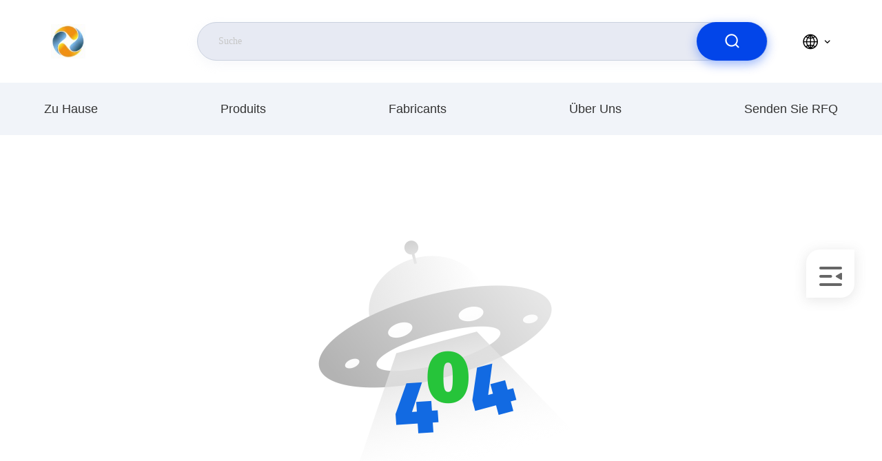

--- FILE ---
content_type: text/html; charset=UTF-8
request_url: https://german.chipsics.com/quality-14533344-at29c1024-mcu-micro-controller-unit-1mb-memory-4-5v-5-5v
body_size: 22419
content:
<!DOCTYPE html>
<html  >
<head>
	<meta charset="utf-8">
	<meta http-equiv="X-UA-Compatible" content="IE=edge">
	<meta name="viewport" content="width=device-width, initial-scale=1, maximum-scale=1, minimum-scale=1" />
    <title>Sorry! This product is no longer available.</title>
    <meta name="keywords" content="Sorry! This product is no longer available." />
    <meta name="description" content="Sorry! This product is no longer available." />
     <meta property="og:type" content="site">
    <meta property="og:title" content="Sorry! This product is no longer available." >
    <meta property="og:site_name" content="Shenzhen Century Tongxin Electronics Co., Ltd">
    <meta property="og:url" content="https://german.chipsics.com/news/nxp-helps-standardize-next-generation-security-with-post-quantum-cryptography-118745.html">
    <meta property="og:image" content="https://german.chipsics.com/logo.gif">
    <meta property="og:image:secure_url" content="https://german.chipsics.com/logo.gif">
    <meta property="og:description" content="Sorry! This product is no longer available." />
				<link rel='preload'
					  href=/photo/chipsics/sitetpl/style/commonV2.css?ver=1733455420 as='style'><link type='text/css' rel='stylesheet'
					  href=/photo/chipsics/sitetpl/style/commonV2.css?ver=1733455420 media='all'><style type="text/css">
/*<![CDATA[*/
.consent__cookie {position: fixed;top: 0;left: 0;width: 100%;height: 0%;z-index: 100000;}.consent__cookie_bg {position: fixed;top: 0;left: 0;width: 100%;height: 100%;background: #000;opacity: .6;display: none }.consent__cookie_rel {position: fixed;bottom:0;left: 0;width: 100%;background: #fff;display: -webkit-box;display: -ms-flexbox;display: flex;flex-wrap: wrap;padding: 24px 80px;-webkit-box-sizing: border-box;box-sizing: border-box;-webkit-box-pack: justify;-ms-flex-pack: justify;justify-content: space-between;-webkit-transition: all ease-in-out .3s;transition: all ease-in-out .3s }.consent__close {position: absolute;top: 20px;right: 20px;cursor: pointer }.consent__close svg {fill: #777 }.consent__close:hover svg {fill: #000 }.consent__cookie_box {flex: 1;word-break: break-word;}.consent__warm {color: #777;font-size: 16px;margin-bottom: 12px;line-height: 19px }.consent__title {color: #333;font-size: 20px;font-weight: 600;margin-bottom: 12px;line-height: 23px }.consent__itxt {color: #333;font-size: 14px;margin-bottom: 12px;display: -webkit-box;display: -ms-flexbox;display: flex;-webkit-box-align: center;-ms-flex-align: center;align-items: center }.consent__itxt i {display: -webkit-inline-box;display: -ms-inline-flexbox;display: inline-flex;width: 28px;height: 28px;border-radius: 50%;background: #e0f9e9;margin-right: 8px;-webkit-box-align: center;-ms-flex-align: center;align-items: center;-webkit-box-pack: center;-ms-flex-pack: center;justify-content: center }.consent__itxt svg {fill: #3ca860 }.consent__txt {color: #a6a6a6;font-size: 14px;margin-bottom: 8px;line-height: 17px }.consent__btns {display: -webkit-box;display: -ms-flexbox;display: flex;-webkit-box-orient: vertical;-webkit-box-direction: normal;-ms-flex-direction: column;flex-direction: column;-webkit-box-pack: center;-ms-flex-pack: center;justify-content: center;flex-shrink: 0;}.consent__btn {width: 280px;height: 40px;line-height: 40px;text-align: center;background: #3ca860;color: #fff;border-radius: 4px;margin: 8px 0;-webkit-box-sizing: border-box;box-sizing: border-box;cursor: pointer;font-size:14px}.consent__btn:hover {background: #00823b }.consent__btn.empty {color: #3ca860;border: 1px solid #3ca860;background: #fff }.consent__btn.empty:hover {background: #3ca860;color: #fff }.open .consent__cookie_bg {display: block }.open .consent__cookie_rel {bottom: 0 }@media (max-width: 760px) {.consent__btns {width: 100%;align-items: center;}.consent__cookie_rel {padding: 20px 24px }}.consent__cookie.open {display: block;}.consent__cookie {display: none;}
/*]]>*/
</style>
<script type="text/javascript">
/*<![CDATA[*/
window.isvideotpl = 0;window.detailurl = '';
var cta_cid = 332916;var isShowGuide=0;showGuideColor=0;var company_type = 0;var webim_domain = '';

var colorUrl = '';
var aisearch = 0;
var selfUrl = '';
window.playerReportUrl='/vod/view_count/report';
var query_string = ["News","Detail"];
var g_tp = '';
var customtplcolor = 99710;
window.predomainsub = "";
/*]]>*/
</script>
</head>
<body>
<script>
var originProductInfo = '';
var originProductInfo = {"showproduct":1,"pid":"44026156","name":"SI32392-B-FM Skyworks Solutions Inc. Halbleiter und integrierte Schaltung","source_url":"\/sale-44026156-si32392-b-fm-skyworks-solutions-inc-semiconductor-and-integrated-circuit.html","picurl":"\/photo\/pd170298267-si32392_b_fm_skyworks_solutions_inc_semiconductor_and_integrated_circuit.jpg","propertyDetail":[["Kategorie","Integrierte Schaltungen (ICs)"],["Funktion","Anschlussleitungs-Schnittstellen-Konzept (SLIC)"],["Produktstatus","Nicht f\u00fcr neue Designs"],["Typ der Montage","Oberfl\u00e4chenbefestigung"]],"company_name":null,"picurl_c":"\/photo\/pc170298267-si32392_b_fm_skyworks_solutions_inc_semiconductor_and_integrated_circuit.jpg","price":"","Description":"IC-TELEKOMMUNIKATION SCHLIESSEN 48QFN AN","brandname":"Skyworks Solutions Inc.","username":"admin","viewTime":"Letzter Login : 0 Stunden 32 minuts vor","subject":"Wie viel f\u00fcr Ihre SI32392-B-FM Skyworks Solutions Inc. Halbleiter und integrierte Schaltung","countrycode":"US"};
var save_url = "/contactsave.html";
var update_url = "/updateinquiry.html";
var productInfo = {};
var defaulProductInfo = {};
var myDate = new Date();
var curDate = myDate.getFullYear()+'-'+(parseInt(myDate.getMonth())+1)+'-'+myDate.getDate();
var message = '';
var default_pop = 1;
var leaveMessageDialog = document.getElementsByClassName('leave-message-dialog')[0]; // 获取弹层
var _$$ = function (dom) {
    return document.querySelectorAll(dom);
};
resInfo = originProductInfo;
resInfo['name'] = resInfo['name'] || '';
defaulProductInfo.pid = resInfo['pid'];
defaulProductInfo.productName = resInfo['name'] ?? '';
defaulProductInfo.productInfo = resInfo['propertyDetail'];
defaulProductInfo.productImg = resInfo['picurl_c'];
defaulProductInfo.subject = resInfo['subject'] ?? '';
defaulProductInfo.productImgAlt = resInfo['name'] ?? '';
var inquirypopup_tmp = 1;
var message = 'Sehr geehrter,'+'\r\n'+"Ich bin daran interessiert"+' '+trim(resInfo['name'])+", Könnten Sie mir weitere Details wie Typ, Größe, MOQ, Material usw. senden?"+'\r\n'+"Vielen Dank!"+'\r\n'+"Auf deine Antwort wartend.";
var message_1 = 'Sehr geehrter,'+'\r\n'+"Ich bin daran interessiert"+' '+trim(resInfo['name'])+", Könnten Sie mir weitere Details wie Typ, Größe, MOQ, Material usw. senden?"+'\r\n'+"Vielen Dank!"+'\r\n'+"Auf deine Antwort wartend.";
var message_2 = 'Hallo,'+'\r\n'+"ich suche nach"+' '+trim(resInfo['name'])+", Bitte senden Sie mir den Preis, die Spezifikation und das Bild."+'\r\n'+"Ihre schnelle Antwort wird sehr geschätzt."+'\r\n'+"Fühlen Sie sich frei, mich für weitere Informationen zu kontaktieren."+'\r\n'+"Danke vielmals.";
var message_3 = 'Hallo,'+'\r\n'+trim(resInfo['name'])+' '+"erfüllt meine Erwartungen."+'\r\n'+"Bitte geben Sie mir den besten Preis und einige andere Produktinformationen."+'\r\n'+"Fühlen Sie sich frei, mich per E-Mail zu kontaktieren."+'\r\n'+"Danke vielmals.";
var message_5 = 'Hallo,'+'\r\n'+"Ich interessiere mich sehr für Ihre"+' '+trim(resInfo['name'])+'.'+'\r\n'+"Bitte senden Sie mir Ihre Produktdetails."+'\r\n'+"Ich freue mich auf Ihre schnelle Antwort."+'\r\n'+"Fühlen Sie sich frei, mich per Mail zu kontaktieren."+'\r\n'+"Grüße!";
var message_4 = 'Sehr geehrter,'+'\r\n'+"Was ist der FOB-Preis auf Ihrem"+' '+trim(resInfo['name'])+'?'+'\r\n'+"Welches ist der nächste Portname?"+'\r\n'+"Bitte antworten Sie mir so schnell wie möglich. Es ist besser, weitere Informationen zu teilen."+'\r\n'+"Grüße!";
var message_6 = 'Sehr geehrter,'+'\r\n'+"Bitte geben Sie uns Informationen über Ihre"+' '+trim(resInfo['name'])+", wie Typ, Größe, Material und natürlich der beste Preis."+'\r\n'+"Ich freue mich auf Ihre schnelle Antwort."+'\r\n'+"Danke!";
var message_7 = 'Sehr geehrter,'+'\r\n'+"Können Sie liefern"+' '+trim(resInfo['name'])+" für uns?"+'\r\n'+"Zuerst wollen wir eine Preisliste und einige Produktdetails."+'\r\n'+"Ich hoffe, so schnell wie möglich eine Antwort zu erhalten und freue mich auf die Zusammenarbeit."+'\r\n'+"Vielen Dank.";
var message_8 = 'Hallo,'+'\r\n'+"ich suche nach"+' '+trim(resInfo['name'])+", Bitte geben Sie mir detailliertere Produktinformationen."+'\r\n'+"Ich freue mich auf Ihre Antwort."+'\r\n'+"Danke!";
var message_9 = 'Hallo,'+'\r\n'+"Ihre"+' '+trim(resInfo['name'])+" erfüllt meine Anforderungen sehr gut."+'\r\n'+"Bitte senden Sie mir den Preis, die Spezifikation und ein ähnliches Modell sind in Ordnung."+'\r\n'+"Fühlen Sie sich frei, mit mir zu chatten."+'\r\n'+"Vielen Dank!";
var message_10 = 'Sehr geehrter,'+'\r\n'+"Ich möchte mehr über die Details und das Zitat von erfahren"+' '+trim(resInfo['name'])+'.'+'\r\n'+"Fühlen Sie sich frei, mich zu kontaktieren."+'\r\n'+"Grüße!";

var r = getRandom(1,10);

defaulProductInfo.message = eval("message_"+r);
    defaulProductInfo.message = eval("message_"+r);
        var mytAjax = {

    post: function(url, data, fn) {
        var xhr = new XMLHttpRequest();
        xhr.open("POST", url, true);
        xhr.setRequestHeader("Content-Type", "application/x-www-form-urlencoded;charset=UTF-8");
        xhr.setRequestHeader("X-Requested-With", "XMLHttpRequest");
        xhr.setRequestHeader('Content-Type','text/plain;charset=UTF-8');
        xhr.onreadystatechange = function() {
            if(xhr.readyState == 4 && (xhr.status == 200 || xhr.status == 304)) {
                fn.call(this, xhr.responseText);
            }
        };
        xhr.send(data);
    },

    postform: function(url, data, fn) {
        var xhr = new XMLHttpRequest();
        xhr.open("POST", url, true);
        xhr.setRequestHeader("X-Requested-With", "XMLHttpRequest");
        xhr.onreadystatechange = function() {
            if(xhr.readyState == 4 && (xhr.status == 200 || xhr.status == 304)) {
                fn.call(this, xhr.responseText);
            }
        };
        xhr.send(data);
    }
};
/*window.onload = function(){
    leaveMessageDialog = document.getElementsByClassName('leave-message-dialog')[0];
    if (window.localStorage.recordDialogStatus=='undefined' || (window.localStorage.recordDialogStatus!='undefined' && window.localStorage.recordDialogStatus != curDate)) {
        setTimeout(function(){
            if(parseInt(inquirypopup_tmp%10) == 1){
                creatDialog(defaulProductInfo, 1);
            }
        }, 6000);
    }
};*/
function trim(str)
{
    str = str.replace(/(^\s*)/g,"");
    return str.replace(/(\s*$)/g,"");
};
function getRandom(m,n){
    var num = Math.floor(Math.random()*(m - n) + n);
    return num;
};
function strBtn(param) {

    var starattextarea = document.getElementById("textareamessage").value.length;
    var email = document.getElementById("startEmail").value;

    var default_tip = document.querySelectorAll(".watermark_container").length;
    if (20 < starattextarea && starattextarea < 3000) {
        if(default_tip>0){
            document.getElementById("textareamessage1").parentNode.parentNode.nextElementSibling.style.display = "none";
        }else{
            document.getElementById("textareamessage1").parentNode.nextElementSibling.style.display = "none";
        }

    } else {
        if(default_tip>0){
            document.getElementById("textareamessage1").parentNode.parentNode.nextElementSibling.style.display = "block";
        }else{
            document.getElementById("textareamessage1").parentNode.nextElementSibling.style.display = "block";
        }

        return;
    }

    // var re = /^([a-zA-Z0-9_-])+@([a-zA-Z0-9_-])+\.([a-zA-Z0-9_-])+/i;/*邮箱不区分大小写*/
    var re = /^[a-zA-Z0-9][\w-]*(\.?[\w-]+)*@[a-zA-Z0-9-]+(\.[a-zA-Z0-9]+)+$/i;
    if (!re.test(email)) {
        document.getElementById("startEmail").nextElementSibling.style.display = "block";
        return;
    } else {
        document.getElementById("startEmail").nextElementSibling.style.display = "none";
    }

    var subject = document.getElementById("pop_subject").value;
    var pid = document.getElementById("pop_pid").value;
    var message = document.getElementById("textareamessage").value;
    var sender_email = document.getElementById("startEmail").value;
    var tel = '';
    if (document.getElementById("tel0") != undefined && document.getElementById("tel0") != '')
        tel = document.getElementById("tel0").value;
    var form_serialize = '&tel='+tel;

    form_serialize = form_serialize.replace(/\+/g, "%2B");
    mytAjax.post(save_url,"pid="+pid+"&subject="+subject+"&email="+sender_email+"&message="+(message)+form_serialize,function(res){
        var mes = JSON.parse(res);
        if(mes.status == 200){
            var iid = mes.iid;
            document.getElementById("pop_iid").value = iid;
            document.getElementById("pop_uuid").value = mes.uuid;

            if(typeof gtag_report_conversion === "function"){
                gtag_report_conversion();//执行统计js代码
            }
            if(typeof fbq === "function"){
                fbq('track','Purchase');//执行统计js代码
            }
        }
    });
    for (var index = 0; index < document.querySelectorAll(".dialog-content-pql").length; index++) {
        document.querySelectorAll(".dialog-content-pql")[index].style.display = "none";
    };
    $('#idphonepql').val(tel);
    document.getElementById("dialog-content-pql-id").style.display = "block";
    ;
};
function twoBtnOk(param) {

    var selectgender = document.getElementById("Mr").innerHTML;
    var iid = document.getElementById("pop_iid").value;
    var sendername = document.getElementById("idnamepql").value;
    var senderphone = document.getElementById("idphonepql").value;
    var sendercname = document.getElementById("idcompanypql").value;
    var uuid = document.getElementById("pop_uuid").value;
    var gender = 2;
    if(selectgender == 'Mr.') gender = 0;
    if(selectgender == 'Mrs.') gender = 1;
    var pid = document.getElementById("pop_pid").value;
    var form_serialize = '';

        form_serialize = form_serialize.replace(/\+/g, "%2B");

    mytAjax.post(update_url,"iid="+iid+"&gender="+gender+"&uuid="+uuid+"&name="+(sendername)+"&tel="+(senderphone)+"&company="+(sendercname)+form_serialize,function(res){});

    for (var index = 0; index < document.querySelectorAll(".dialog-content-pql").length; index++) {
        document.querySelectorAll(".dialog-content-pql")[index].style.display = "none";
    };
    document.getElementById("dialog-content-pql-ok").style.display = "block";

};
function toCheckMust(name) {
    $('#'+name+'error').hide();
}
function handClidk(param) {
    var starattextarea = document.getElementById("textareamessage1").value.length;
    var email = document.getElementById("startEmail1").value;
    var default_tip = document.querySelectorAll(".watermark_container").length;
    if (20 < starattextarea && starattextarea < 3000) {
        if(default_tip>0){
            document.getElementById("textareamessage1").parentNode.parentNode.nextElementSibling.style.display = "none";
        }else{
            document.getElementById("textareamessage1").parentNode.nextElementSibling.style.display = "none";
        }

    } else {
        if(default_tip>0){
            document.getElementById("textareamessage1").parentNode.parentNode.nextElementSibling.style.display = "block";
        }else{
            document.getElementById("textareamessage1").parentNode.nextElementSibling.style.display = "block";
        }

        return;
    }

    // var re = /^([a-zA-Z0-9_-])+@([a-zA-Z0-9_-])+\.([a-zA-Z0-9_-])+/i;
    var re = /^[a-zA-Z0-9][\w-]*(\.?[\w-]+)*@[a-zA-Z0-9-]+(\.[a-zA-Z0-9]+)+$/i;
    if (!re.test(email)) {
        document.getElementById("startEmail1").nextElementSibling.style.display = "block";
        return;
    } else {
        document.getElementById("startEmail1").nextElementSibling.style.display = "none";
    }

    var subject = document.getElementById("pop_subject").value;
    var pid = document.getElementById("pop_pid").value;
    var message = document.getElementById("textareamessage1").value;
    var sender_email = document.getElementById("startEmail1").value;
    var form_serialize = tel = '';
    if (document.getElementById("tel1") != undefined && document.getElementById("tel1") != '')
        tel = document.getElementById("tel1").value;
        mytAjax.post(save_url,"email="+sender_email+"&tel="+tel+"&pid="+pid+"&message="+message+"&subject="+subject+form_serialize,function(res){

        var mes = JSON.parse(res);
        if(mes.status == 200){
            var iid = mes.iid;
            document.getElementById("pop_iid").value = iid;
            document.getElementById("pop_uuid").value = mes.uuid;
            if(typeof gtag_report_conversion === "function"){
                gtag_report_conversion();//执行统计js代码
            }
        }

    });
    for (var index = 0; index < document.querySelectorAll(".dialog-content-pql").length; index++) {
        document.querySelectorAll(".dialog-content-pql")[index].style.display = "none";
    };
    $('#idphonepql').val(tel);
    document.getElementById("dialog-content-pql-id").style.display = "block";

};
window.addEventListener('load', function () {
    $('.checkbox-wrap label').each(function(){
        if($(this).find('input').prop('checked')){
            $(this).addClass('on')
        }else {
            $(this).removeClass('on')
        }
    })
    $(document).on('click', '.checkbox-wrap label' , function(ev){
        if (ev.target.tagName.toUpperCase() != 'INPUT') {
            $(this).toggleClass('on')
        }
    })
})

function hand_video(pdata) {
    data = JSON.parse(pdata);
    productInfo.productName = data.productName;
    productInfo.productInfo = data.productInfo;
    productInfo.productImg = data.productImg;
    productInfo.subject = data.subject;

    var message = 'Sehr geehrter,'+'\r\n'+"Ich bin daran interessiert"+' '+trim(data.productName)+", Könnten Sie mir weitere Details wie Typ, Größe, Menge, Material usw. senden?"+'\r\n'+"Vielen Dank!"+'\r\n'+"Auf deine Antwort wartend.";

    var message = 'Sehr geehrter,'+'\r\n'+"Ich bin daran interessiert"+' '+trim(data.productName)+", Könnten Sie mir weitere Details wie Typ, Größe, MOQ, Material usw. senden?"+'\r\n'+"Vielen Dank!"+'\r\n'+"Auf deine Antwort wartend.";
    var message_1 = 'Sehr geehrter,'+'\r\n'+"Ich bin daran interessiert"+' '+trim(data.productName)+", Könnten Sie mir weitere Details wie Typ, Größe, MOQ, Material usw. senden?"+'\r\n'+"Vielen Dank!"+'\r\n'+"Auf deine Antwort wartend.";
    var message_2 = 'Hallo,'+'\r\n'+"ich suche nach"+' '+trim(data.productName)+", Bitte senden Sie mir den Preis, die Spezifikation und das Bild."+'\r\n'+"Ihre schnelle Antwort wird sehr geschätzt."+'\r\n'+"Fühlen Sie sich frei, mich für weitere Informationen zu kontaktieren."+'\r\n'+"Danke vielmals.";
    var message_3 = 'Hallo,'+'\r\n'+trim(data.productName)+' '+"erfüllt meine Erwartungen."+'\r\n'+"Bitte geben Sie mir den besten Preis und einige andere Produktinformationen."+'\r\n'+"Fühlen Sie sich frei, mich per E-Mail zu kontaktieren."+'\r\n'+"Danke vielmals.";

    var message_4 = 'Sehr geehrter,'+'\r\n'+"Was ist der FOB-Preis auf Ihrem"+' '+trim(data.productName)+'?'+'\r\n'+"Welches ist der nächste Portname?"+'\r\n'+"Bitte antworten Sie mir so schnell wie möglich. Es ist besser, weitere Informationen zu teilen."+'\r\n'+"Grüße!";
    var message_5 = 'Hallo,'+'\r\n'+"Ich interessiere mich sehr für Ihre"+' '+trim(data.productName)+'.'+'\r\n'+"Bitte senden Sie mir Ihre Produktdetails."+'\r\n'+"Ich freue mich auf Ihre schnelle Antwort."+'\r\n'+"Fühlen Sie sich frei, mich per Mail zu kontaktieren."+'\r\n'+"Grüße!";

    var message_6 = 'Sehr geehrter,'+'\r\n'+"Bitte geben Sie uns Informationen über Ihre"+' '+trim(data.productName)+", wie Typ, Größe, Material und natürlich der beste Preis."+'\r\n'+"Ich freue mich auf Ihre schnelle Antwort."+'\r\n'+"Danke!";
    var message_7 = 'Sehr geehrter,'+'\r\n'+"Können Sie liefern"+' '+trim(data.productName)+" für uns?"+'\r\n'+"Zuerst wollen wir eine Preisliste und einige Produktdetails."+'\r\n'+"Ich hoffe, so schnell wie möglich eine Antwort zu erhalten und freue mich auf die Zusammenarbeit."+'\r\n'+"Vielen Dank.";
    var message_8 = 'Hallo,'+'\r\n'+"ich suche nach"+' '+trim(data.productName)+", Bitte geben Sie mir detailliertere Produktinformationen."+'\r\n'+"Ich freue mich auf Ihre Antwort."+'\r\n'+"Danke!";
    var message_9 = 'Hallo,'+'\r\n'+"Ihre"+' '+trim(data.productName)+" erfüllt meine Anforderungen sehr gut."+'\r\n'+"Bitte senden Sie mir den Preis, die Spezifikation und ein ähnliches Modell sind in Ordnung."+'\r\n'+"Fühlen Sie sich frei, mit mir zu chatten."+'\r\n'+"Vielen Dank!";
    var message_10 = 'Sehr geehrter,'+'\r\n'+"Ich möchte mehr über die Details und das Zitat von erfahren"+' '+trim(data.productName)+'.'+'\r\n'+"Fühlen Sie sich frei, mich zu kontaktieren."+'\r\n'+"Grüße!";

    var r = getRandom(1,10);

    productInfo.message = eval("message_"+r);
            if(parseInt(inquirypopup_tmp/10) == 1){
        productInfo.message = "";
    }
    productInfo.pid = data.pid;
    creatDialog(productInfo, 2);
};

function handDialog(pdata) {
    data = JSON.parse(pdata);
    productInfo.productName = data.productName;
    productInfo.productInfo = data.productInfo;
    productInfo.productImg = data.productImg;
    productInfo.subject = data.subject;

    var message = 'Sehr geehrter,'+'\r\n'+"Ich bin daran interessiert"+' '+trim(data.productName)+", Könnten Sie mir weitere Details wie Typ, Größe, Menge, Material usw. senden?"+'\r\n'+"Vielen Dank!"+'\r\n'+"Auf deine Antwort wartend.";

    var message = 'Sehr geehrter,'+'\r\n'+"Ich bin daran interessiert"+' '+trim(data.productName)+", Könnten Sie mir weitere Details wie Typ, Größe, MOQ, Material usw. senden?"+'\r\n'+"Vielen Dank!"+'\r\n'+"Auf deine Antwort wartend.";
    var message_1 = 'Sehr geehrter,'+'\r\n'+"Ich bin daran interessiert"+' '+trim(data.productName)+", Könnten Sie mir weitere Details wie Typ, Größe, MOQ, Material usw. senden?"+'\r\n'+"Vielen Dank!"+'\r\n'+"Auf deine Antwort wartend.";
    var message_2 = 'Hallo,'+'\r\n'+"ich suche nach"+' '+trim(data.productName)+", Bitte senden Sie mir den Preis, die Spezifikation und das Bild."+'\r\n'+"Ihre schnelle Antwort wird sehr geschätzt."+'\r\n'+"Fühlen Sie sich frei, mich für weitere Informationen zu kontaktieren."+'\r\n'+"Danke vielmals.";
    var message_3 = 'Hallo,'+'\r\n'+trim(data.productName)+' '+"erfüllt meine Erwartungen."+'\r\n'+"Bitte geben Sie mir den besten Preis und einige andere Produktinformationen."+'\r\n'+"Fühlen Sie sich frei, mich per E-Mail zu kontaktieren."+'\r\n'+"Danke vielmals.";

    var message_4 = 'Sehr geehrter,'+'\r\n'+"Was ist der FOB-Preis auf Ihrem"+' '+trim(data.productName)+'?'+'\r\n'+"Welches ist der nächste Portname?"+'\r\n'+"Bitte antworten Sie mir so schnell wie möglich. Es ist besser, weitere Informationen zu teilen."+'\r\n'+"Grüße!";
    var message_5 = 'Hallo,'+'\r\n'+"Ich interessiere mich sehr für Ihre"+' '+trim(data.productName)+'.'+'\r\n'+"Bitte senden Sie mir Ihre Produktdetails."+'\r\n'+"Ich freue mich auf Ihre schnelle Antwort."+'\r\n'+"Fühlen Sie sich frei, mich per Mail zu kontaktieren."+'\r\n'+"Grüße!";
        var message_6 = 'Sehr geehrter,'+'\r\n'+"Bitte geben Sie uns Informationen über Ihre"+' '+trim(data.productName)+", wie Typ, Größe, Material und natürlich der beste Preis."+'\r\n'+"Ich freue mich auf Ihre schnelle Antwort."+'\r\n'+"Danke!";
    var message_7 = 'Sehr geehrter,'+'\r\n'+"Können Sie liefern"+' '+trim(data.productName)+" für uns?"+'\r\n'+"Zuerst wollen wir eine Preisliste und einige Produktdetails."+'\r\n'+"Ich hoffe, so schnell wie möglich eine Antwort zu erhalten und freue mich auf die Zusammenarbeit."+'\r\n'+"Vielen Dank.";
    var message_8 = 'Hallo,'+'\r\n'+"ich suche nach"+' '+trim(data.productName)+", Bitte geben Sie mir detailliertere Produktinformationen."+'\r\n'+"Ich freue mich auf Ihre Antwort."+'\r\n'+"Danke!";
    var message_9 = 'Hallo,'+'\r\n'+"Ihre"+' '+trim(data.productName)+" erfüllt meine Anforderungen sehr gut."+'\r\n'+"Bitte senden Sie mir den Preis, die Spezifikation und ein ähnliches Modell sind in Ordnung."+'\r\n'+"Fühlen Sie sich frei, mit mir zu chatten."+'\r\n'+"Vielen Dank!";
    var message_10 = 'Sehr geehrter,'+'\r\n'+"Ich möchte mehr über die Details und das Zitat von erfahren"+' '+trim(data.productName)+'.'+'\r\n'+"Fühlen Sie sich frei, mich zu kontaktieren."+'\r\n'+"Grüße!";

    var r = getRandom(1,10);
    productInfo.message = eval("message_"+r);
            if(parseInt(inquirypopup_tmp/10) == 1){
        productInfo.message = "";
    }
    productInfo.pid = data.pid;
    creatDialog(productInfo, 2);
};

function closepql(param) {

    leaveMessageDialog.style.display = 'none';
};

function closepql2(param) {

    for (var index = 0; index < document.querySelectorAll(".dialog-content-pql").length; index++) {
        document.querySelectorAll(".dialog-content-pql")[index].style.display = "none";
    };
    document.getElementById("dialog-content-pql-ok").style.display = "block";
};

function decodeHtmlEntities(str) {
    var tempElement = document.createElement('div');
    tempElement.innerHTML = str;
    return tempElement.textContent || tempElement.innerText || '';
}

function initProduct(productInfo,type){

    productInfo.productName = decodeHtmlEntities(productInfo.productName);
    productInfo.message = decodeHtmlEntities(productInfo.message);

    leaveMessageDialog = document.getElementsByClassName('leave-message-dialog')[0];
    leaveMessageDialog.style.display = "block";
    if(type == 3){
        var popinquiryemail = document.getElementById("popinquiryemail").value;
        _$$("#startEmail1")[0].value = popinquiryemail;
    }else{
        _$$("#startEmail1")[0].value = "";
    }
    _$$("#startEmail")[0].value = "";
    _$$("#idnamepql")[0].value = "";
    _$$("#idphonepql")[0].value = "";
    _$$("#idcompanypql")[0].value = "";

    _$$("#pop_pid")[0].value = productInfo.pid;
    _$$("#pop_subject")[0].value = productInfo.subject;
    
    if(parseInt(inquirypopup_tmp/10) == 1){
        productInfo.message = "";
    }

    _$$("#textareamessage1")[0].value = productInfo.message;
    _$$("#textareamessage")[0].value = productInfo.message;

    _$$("#dialog-content-pql-id .titlep")[0].innerHTML = productInfo.productName;
    _$$("#dialog-content-pql-id img")[0].setAttribute("src", productInfo.productImg);
    _$$("#dialog-content-pql-id img")[0].setAttribute("alt", productInfo.productImgAlt);

    _$$("#dialog-content-pql-id-hand img")[0].setAttribute("src", productInfo.productImg);
    _$$("#dialog-content-pql-id-hand img")[0].setAttribute("alt", productInfo.productImgAlt);
    _$$("#dialog-content-pql-id-hand .titlep")[0].innerHTML = productInfo.productName;

    if (productInfo.productInfo.length > 0) {
        var ul2, ul;
        ul = document.createElement("ul");
        for (var index = 0; index < productInfo.productInfo.length; index++) {
            var el = productInfo.productInfo[index];
            var li = document.createElement("li");
            var span1 = document.createElement("span");
            span1.innerHTML = el[0] + ":";
            var span2 = document.createElement("span");
            span2.innerHTML = el[1];
            li.appendChild(span1);
            li.appendChild(span2);
            ul.appendChild(li);

        }
        ul2 = ul.cloneNode(true);
        if (type === 1) {
            _$$("#dialog-content-pql-id .left")[0].replaceChild(ul, _$$("#dialog-content-pql-id .left ul")[0]);
        } else {
            _$$("#dialog-content-pql-id-hand .left")[0].replaceChild(ul2, _$$("#dialog-content-pql-id-hand .left ul")[0]);
            _$$("#dialog-content-pql-id .left")[0].replaceChild(ul, _$$("#dialog-content-pql-id .left ul")[0]);
        }
    };
    for (var index = 0; index < _$$("#dialog-content-pql-id .right ul li").length; index++) {
        _$$("#dialog-content-pql-id .right ul li")[index].addEventListener("click", function (params) {
            _$$("#dialog-content-pql-id .right #Mr")[0].innerHTML = this.innerHTML
        }, false)

    };

};
function closeInquiryCreateDialog() {
    document.getElementById("xuanpan_dialog_box_pql").style.display = "none";
};
function showInquiryCreateDialog() {
    document.getElementById("xuanpan_dialog_box_pql").style.display = "block";
};
function submitPopInquiry(){
    var message = document.getElementById("inquiry_message").value;
    var email = document.getElementById("inquiry_email").value;
    var subject = defaulProductInfo.subject;
    var pid = defaulProductInfo.pid;
    if (email === undefined) {
        showInquiryCreateDialog();
        document.getElementById("inquiry_email").style.border = "1px solid red";
        return false;
    };
    if (message === undefined) {
        showInquiryCreateDialog();
        document.getElementById("inquiry_message").style.border = "1px solid red";
        return false;
    };
    if (email.search(/^\w+((-\w+)|(\.\w+))*\@[A-Za-z0-9]+((\.|-)[A-Za-z0-9]+)*\.[A-Za-z0-9]+$/) == -1) {
        document.getElementById("inquiry_email").style.border= "1px solid red";
        showInquiryCreateDialog();
        return false;
    } else {
        document.getElementById("inquiry_email").style.border= "";
    };
    if (message.length < 20 || message.length >3000) {
        showInquiryCreateDialog();
        document.getElementById("inquiry_message").style.border = "1px solid red";
        return false;
    } else {
        document.getElementById("inquiry_message").style.border = "";
    };
    var tel = '';
    if (document.getElementById("tel") != undefined && document.getElementById("tel") != '')
        tel = document.getElementById("tel").value;

    mytAjax.post(save_url,"pid="+pid+"&subject="+subject+"&email="+email+"&message="+(message)+'&tel='+tel,function(res){
        var mes = JSON.parse(res);
        if(mes.status == 200){
            var iid = mes.iid;
            document.getElementById("pop_iid").value = iid;
            document.getElementById("pop_uuid").value = mes.uuid;

        }
    });
    initProduct(defaulProductInfo);
    for (var index = 0; index < document.querySelectorAll(".dialog-content-pql").length; index++) {
        document.querySelectorAll(".dialog-content-pql")[index].style.display = "none";
    };
    $('#idphonepql').val(tel);
    document.getElementById("dialog-content-pql-id").style.display = "block";

};

//带附件上传
function submitPopInquiryfile(email_id,message_id,check_sort,name_id,phone_id,company_id,attachments){

    if(typeof(check_sort) == 'undefined'){
        check_sort = 0;
    }
    var message = document.getElementById(message_id).value;
    var email = document.getElementById(email_id).value;
    var attachments = document.getElementById(attachments).value;
    if(typeof(name_id) !== 'undefined' && name_id != ""){
        var name  = document.getElementById(name_id).value;
    }
    if(typeof(phone_id) !== 'undefined' && phone_id != ""){
        var phone = document.getElementById(phone_id).value;
    }
    if(typeof(company_id) !== 'undefined' && company_id != ""){
        var company = document.getElementById(company_id).value;
    }
    var subject = defaulProductInfo.subject;
    var pid = defaulProductInfo.pid;

    if(check_sort == 0){
        if (email === undefined) {
            showInquiryCreateDialog();
            document.getElementById(email_id).style.border = "1px solid red";
            return false;
        };
        if (message === undefined) {
            showInquiryCreateDialog();
            document.getElementById(message_id).style.border = "1px solid red";
            return false;
        };

        if (email.search(/^\w+((-\w+)|(\.\w+))*\@[A-Za-z0-9]+((\.|-)[A-Za-z0-9]+)*\.[A-Za-z0-9]+$/) == -1) {
            document.getElementById(email_id).style.border= "1px solid red";
            showInquiryCreateDialog();
            return false;
        } else {
            document.getElementById(email_id).style.border= "";
        };
        if (message.length < 20 || message.length >3000) {
            showInquiryCreateDialog();
            document.getElementById(message_id).style.border = "1px solid red";
            return false;
        } else {
            document.getElementById(message_id).style.border = "";
        };
    }else{

        if (message === undefined) {
            showInquiryCreateDialog();
            document.getElementById(message_id).style.border = "1px solid red";
            return false;
        };

        if (email === undefined) {
            showInquiryCreateDialog();
            document.getElementById(email_id).style.border = "1px solid red";
            return false;
        };

        if (message.length < 20 || message.length >3000) {
            showInquiryCreateDialog();
            document.getElementById(message_id).style.border = "1px solid red";
            return false;
        } else {
            document.getElementById(message_id).style.border = "";
        };

        if (email.search(/^\w+((-\w+)|(\.\w+))*\@[A-Za-z0-9]+((\.|-)[A-Za-z0-9]+)*\.[A-Za-z0-9]+$/) == -1) {
            document.getElementById(email_id).style.border= "1px solid red";
            showInquiryCreateDialog();
            return false;
        } else {
            document.getElementById(email_id).style.border= "";
        };

    };

    mytAjax.post(save_url,"pid="+pid+"&subject="+subject+"&email="+email+"&message="+message+"&company="+company+"&attachments="+attachments,function(res){
        var mes = JSON.parse(res);
        if(mes.status == 200){
            var iid = mes.iid;
            document.getElementById("pop_iid").value = iid;
            document.getElementById("pop_uuid").value = mes.uuid;

            if(typeof gtag_report_conversion === "function"){
                gtag_report_conversion();//执行统计js代码
            }
            if(typeof fbq === "function"){
                fbq('track','Purchase');//执行统计js代码
            }
        }
    });
    initProduct(defaulProductInfo);

    if(name !== undefined && name != ""){
        _$$("#idnamepql")[0].value = name;
    }

    if(phone !== undefined && phone != ""){
        _$$("#idphonepql")[0].value = phone;
    }

    if(company !== undefined && company != ""){
        _$$("#idcompanypql")[0].value = company;
    }

    for (var index = 0; index < document.querySelectorAll(".dialog-content-pql").length; index++) {
        document.querySelectorAll(".dialog-content-pql")[index].style.display = "none";
    };
    document.getElementById("dialog-content-pql-id").style.display = "block";

};
function submitPopInquiryByParam(email_id,message_id,check_sort,name_id,phone_id,company_id){

    if(typeof(check_sort) == 'undefined'){
        check_sort = 0;
    }

    var senderphone = '';
    var message = document.getElementById(message_id).value;
    var email = document.getElementById(email_id).value;
    if(typeof(name_id) !== 'undefined' && name_id != ""){
        var name  = document.getElementById(name_id).value;
    }
    if(typeof(phone_id) !== 'undefined' && phone_id != ""){
        var phone = document.getElementById(phone_id).value;
        senderphone = phone;
    }
    if(typeof(company_id) !== 'undefined' && company_id != ""){
        var company = document.getElementById(company_id).value;
    }
    var subject = defaulProductInfo.subject;
    var pid = defaulProductInfo.pid;

    if(check_sort == 0){
        if (email === undefined) {
            showInquiryCreateDialog();
            document.getElementById(email_id).style.border = "1px solid red";
            return false;
        };
        if (message === undefined) {
            showInquiryCreateDialog();
            document.getElementById(message_id).style.border = "1px solid red";
            return false;
        };

        if (email.search(/^\w+((-\w+)|(\.\w+))*\@[A-Za-z0-9]+((\.|-)[A-Za-z0-9]+)*\.[A-Za-z0-9]+$/) == -1) {
            document.getElementById(email_id).style.border= "1px solid red";
            showInquiryCreateDialog();
            return false;
        } else {
            document.getElementById(email_id).style.border= "";
        };
        if (message.length < 20 || message.length >3000) {
            showInquiryCreateDialog();
            document.getElementById(message_id).style.border = "1px solid red";
            return false;
        } else {
            document.getElementById(message_id).style.border = "";
        };
    }else{

        if (message === undefined) {
            showInquiryCreateDialog();
            document.getElementById(message_id).style.border = "1px solid red";
            return false;
        };

        if (email === undefined) {
            showInquiryCreateDialog();
            document.getElementById(email_id).style.border = "1px solid red";
            return false;
        };

        if (message.length < 20 || message.length >3000) {
            showInquiryCreateDialog();
            document.getElementById(message_id).style.border = "1px solid red";
            return false;
        } else {
            document.getElementById(message_id).style.border = "";
        };

        if (email.search(/^\w+((-\w+)|(\.\w+))*\@[A-Za-z0-9]+((\.|-)[A-Za-z0-9]+)*\.[A-Za-z0-9]+$/) == -1) {
            document.getElementById(email_id).style.border= "1px solid red";
            showInquiryCreateDialog();
            return false;
        } else {
            document.getElementById(email_id).style.border= "";
        };

    };

    var productsku = "";
    if($("#product_sku").length > 0){
        productsku = $("#product_sku").html();
    }

    mytAjax.post(save_url,"tel="+senderphone+"&pid="+pid+"&subject="+subject+"&email="+email+"&message="+message+"&messagesku="+encodeURI(productsku),function(res){
        var mes = JSON.parse(res);
        if(mes.status == 200){
            var iid = mes.iid;
            document.getElementById("pop_iid").value = iid;
            document.getElementById("pop_uuid").value = mes.uuid;

            if(typeof gtag_report_conversion === "function"){
                gtag_report_conversion();//执行统计js代码
            }
            if(typeof fbq === "function"){
                fbq('track','Purchase');//执行统计js代码
            }
        }
    });
    initProduct(defaulProductInfo);

    if(name !== undefined && name != ""){
        _$$("#idnamepql")[0].value = name;
    }

    if(phone !== undefined && phone != ""){
        _$$("#idphonepql")[0].value = phone;
    }

    if(company !== undefined && company != ""){
        _$$("#idcompanypql")[0].value = company;
    }

    for (var index = 0; index < document.querySelectorAll(".dialog-content-pql").length; index++) {
        document.querySelectorAll(".dialog-content-pql")[index].style.display = "none";

    };
    document.getElementById("dialog-content-pql-id").style.display = "block";

};

function creat_videoDialog(productInfo, type) {

    if(type == 1){
        if(default_pop != 1){
            return false;
        }
        window.localStorage.recordDialogStatus = curDate;
    }else{
        default_pop = 0;
    }
    initProduct(productInfo, type);
    if (type === 1) {
        // 自动弹出
        for (var index = 0; index < document.querySelectorAll(".dialog-content-pql").length; index++) {

            document.querySelectorAll(".dialog-content-pql")[index].style.display = "none";
        };
        document.getElementById("dialog-content-pql").style.display = "block";
    } else {
        // 手动弹出
        for (var index = 0; index < document.querySelectorAll(".dialog-content-pql").length; index++) {
            document.querySelectorAll(".dialog-content-pql")[index].style.display = "none";
        };
        document.getElementById("dialog-content-pql-id-hand").style.display = "block";
    }
}

function creatDialog(productInfo, type) {

    if(type == 1){
        if(default_pop != 1){
            return false;
        }
        window.localStorage.recordDialogStatus = curDate;
    }else{
        default_pop = 0;
    }
    initProduct(productInfo, type);
    if (type === 1) {
        // 自动弹出
        for (var index = 0; index < document.querySelectorAll(".dialog-content-pql").length; index++) {

            document.querySelectorAll(".dialog-content-pql")[index].style.display = "none";
        };
        document.getElementById("dialog-content-pql").style.display = "block";
    } else {
        // 手动弹出
        for (var index = 0; index < document.querySelectorAll(".dialog-content-pql").length; index++) {
            document.querySelectorAll(".dialog-content-pql")[index].style.display = "none";
        };
        document.getElementById("dialog-content-pql-id-hand").style.display = "block";
    }
}

//带邮箱信息打开询盘框 emailtype=1表示带入邮箱
function openDialog(emailtype){
    var type = 2;//不带入邮箱，手动弹出
    if(emailtype == 1){
        var popinquiryemail = document.getElementById("popinquiryemail").value;
        // var re = /^([a-zA-Z0-9_-])+@([a-zA-Z0-9_-])+\.([a-zA-Z0-9_-])+/i;
        var re = /^[a-zA-Z0-9][\w-]*(\.?[\w-]+)*@[a-zA-Z0-9-]+(\.[a-zA-Z0-9]+)+$/i;
        if (!re.test(popinquiryemail)) {
            //前端提示样式;
            showInquiryCreateDialog();
            document.getElementById("popinquiryemail").style.border = "1px solid red";
            return false;
        } else {
            //前端提示样式;
        }
        var type = 3;
    }
    creatDialog(defaulProductInfo,type);
}

//上传附件
function inquiryUploadFile(){
    var fileObj = document.querySelector("#fileId").files[0];
    //构建表单数据
    var formData = new FormData();
    var filesize = fileObj.size;
    if(filesize > 10485760 || filesize == 0) {
        document.getElementById("filetips").style.display = "block";
        return false;
    }else {
        document.getElementById("filetips").style.display = "none";
    }
    formData.append('popinquiryfile', fileObj);
    document.getElementById("quotefileform").reset();
    var save_url = "/inquiryuploadfile.html";
    mytAjax.postform(save_url,formData,function(res){
        var mes = JSON.parse(res);
        if(mes.status == 200){
            document.getElementById("uploader-file-info").innerHTML = document.getElementById("uploader-file-info").innerHTML + "<span class=op>"+mes.attfile.name+"<a class=delatt id=att"+mes.attfile.id+" onclick=delatt("+mes.attfile.id+");>Delete</a></span>";
            var nowattachs = document.getElementById("attachments").value;
            if( nowattachs !== ""){
                var attachs = JSON.parse(nowattachs);
                attachs[mes.attfile.id] = mes.attfile;
            }else{
                var attachs = {};
                attachs[mes.attfile.id] = mes.attfile;
            }
            document.getElementById("attachments").value = JSON.stringify(attachs);
        }
    });
}
//附件删除
function delatt(attid)
{
    var nowattachs = document.getElementById("attachments").value;
    if( nowattachs !== ""){
        var attachs = JSON.parse(nowattachs);
        if(attachs[attid] == ""){
            return false;
        }
        var formData = new FormData();
        var delfile = attachs[attid]['filename'];
        var save_url = "/inquirydelfile.html";
        if(delfile != "") {
            formData.append('delfile', delfile);
            mytAjax.postform(save_url, formData, function (res) {
                if(res !== "") {
                    var mes = JSON.parse(res);
                    if (mes.status == 200) {
                        delete attachs[attid];
                        document.getElementById("attachments").value = JSON.stringify(attachs);
                        var s = document.getElementById("att"+attid);
                        s.parentNode.remove();
                    }
                }
            });
        }
    }else{
        return false;
    }
}

</script>
<div class="leave-message-dialog" style="display: none">
<style>
    .leave-message-dialog .close:before, .leave-message-dialog .close:after{
        content:initial;
    }
</style>
<div class="dialog-content-pql" id="dialog-content-pql" style="display: none">
    <span class="close" onclick="closepql()"><img src="/images/close.png" alt="close"></span>
    <div class="title">
        <p class="firstp-pql">Hinterlass eine Nachricht</p>
        <p class="lastp-pql">Wir rufen Sie bald zurück!</p>
    </div>
    <div class="form">
        <div class="textarea">
            <textarea style='font-family: robot;'  name="" id="textareamessage" cols="30" rows="10" style="margin-bottom:14px;width:100%"
                placeholder="Bitte geben Sie Ihre Anfragen ein."></textarea>
        </div>
        <p class="error-pql"> <span class="icon-pql"><img src="/images/error.png" alt="Shenzhen Century Tongxin Electronics Co., Ltd"></span> Ihre Nachricht muss zwischen 20 und 3.000 Zeichen enthalten!</p>
        <input id="startEmail" type="text" placeholder="Betreten Sie Ihre E-Mail" onkeydown="if(event.keyCode === 13){ strBtn();}">
        <p class="error-pql"><span class="icon-pql"><img src="/images/error.png" alt="Shenzhen Century Tongxin Electronics Co., Ltd"></span> Bitte überprüfen Sie Ihre E-Mail! </p>
                <div class="operations">
            <div class='btn' id="submitStart" type="submit" onclick="strBtn()">EINREICHUNGEN</div>
        </div>
            </div>
</div>
<div class="dialog-content-pql dialog-content-pql-id" id="dialog-content-pql-id" style="display:none">
        <span class="close" onclick="closepql2()"><svg t="1648434466530" class="icon" viewBox="0 0 1024 1024" version="1.1" xmlns="http://www.w3.org/2000/svg" p-id="2198" width="16" height="16"><path d="M576 512l277.333333 277.333333-64 64-277.333333-277.333333L234.666667 853.333333 170.666667 789.333333l277.333333-277.333333L170.666667 234.666667 234.666667 170.666667l277.333333 277.333333L789.333333 170.666667 853.333333 234.666667 576 512z" fill="#444444" p-id="2199"></path></svg></span>
    <div class="left">
        <div class="img"><img></div>
        <p class="titlep"></p>
        <ul> </ul>
    </div>
    <div class="right">
                <p class="title">Mehr Informationen ermöglichen eine bessere Kommunikation.</p>
                <div style="position: relative;">
            <div class="mr"> <span id="Mr">Herr</span>
                <ul>
                    <li>Herr</li>
                    <li>Frau</li>
                </ul>
            </div>
            <input style="text-indent: 80px;" type="text" id="idnamepql" placeholder="Geben Sie Ihren Namen ein">
        </div>
        <input type="text"  id="idphonepql"  placeholder="Telefonnummer">
        <input type="text" id="idcompanypql"  placeholder="Firma" onkeydown="if(event.keyCode === 13){ twoBtnOk();}">
                <div class="btn form_new" id="twoBtnOk" onclick="twoBtnOk()">OK</div>
    </div>
</div>

<div class="dialog-content-pql dialog-content-pql-ok" id="dialog-content-pql-ok" style="display:none">
        <span class="close" onclick="closepql()"><svg t="1648434466530" class="icon" viewBox="0 0 1024 1024" version="1.1" xmlns="http://www.w3.org/2000/svg" p-id="2198" width="16" height="16"><path d="M576 512l277.333333 277.333333-64 64-277.333333-277.333333L234.666667 853.333333 170.666667 789.333333l277.333333-277.333333L170.666667 234.666667 234.666667 170.666667l277.333333 277.333333L789.333333 170.666667 853.333333 234.666667 576 512z" fill="#444444" p-id="2199"></path></svg></span>
    <div class="duihaook"></div>
        <p class="title">Erfolgreich eingereicht!</p>
        <p class="p1" style="text-align: center; font-size: 18px; margin-top: 14px;">Wir rufen Sie bald zurück!</p>
    <div class="btn" onclick="closepql()" id="endOk" style="margin: 0 auto;margin-top: 50px;">OK</div>
</div>
<div class="dialog-content-pql dialog-content-pql-id dialog-content-pql-id-hand" id="dialog-content-pql-id-hand"
    style="display:none">
     <input type="hidden" name="pop_pid" id="pop_pid" value="0">
     <input type="hidden" name="pop_subject" id="pop_subject" value="">
     <input type="hidden" name="pop_iid" id="pop_iid" value="0">
     <input type="hidden" name="pop_uuid" id="pop_uuid" value="0">
        <span class="close" onclick="closepql()"><svg t="1648434466530" class="icon" viewBox="0 0 1024 1024" version="1.1" xmlns="http://www.w3.org/2000/svg" p-id="2198" width="16" height="16"><path d="M576 512l277.333333 277.333333-64 64-277.333333-277.333333L234.666667 853.333333 170.666667 789.333333l277.333333-277.333333L170.666667 234.666667 234.666667 170.666667l277.333333 277.333333L789.333333 170.666667 853.333333 234.666667 576 512z" fill="#444444" p-id="2199"></path></svg></span>
    <div class="left">
        <div class="img"><img></div>
        <p class="titlep"></p>
        <ul> </ul>
    </div>
    <div class="right" style="float:right">
                <div class="title">
            <p class="firstp-pql">Hinterlass eine Nachricht</p>
            <p class="lastp-pql">Wir rufen Sie bald zurück!</p>
        </div>
                <div class="form">
            <div class="textarea">
                <textarea style='font-family: robot;' name="message" id="textareamessage1" cols="30" rows="10"
                    placeholder="Bitte geben Sie Ihre Anfragen ein."></textarea>
            </div>
            <p class="error-pql"> <span class="icon-pql"><img src="/images/error.png" alt="Shenzhen Century Tongxin Electronics Co., Ltd"></span> Ihre Nachricht muss zwischen 20 und 3.000 Zeichen enthalten!</p>

                            <input style="display:none" id="tel1" name="tel" type="text" oninput="value=value.replace(/[^0-9_+-]/g,'');" placeholder="Telefonnummer">
                        <input id='startEmail1' name='email' data-type='1' type='text'
                   placeholder="Betreten Sie Ihre E-Mail"
                   onkeydown='if(event.keyCode === 13){ handClidk();}'>
            <p class='error-pql'><span class='icon-pql'>
                    <img src="/images/error.png" alt="Shenzhen Century Tongxin Electronics Co., Ltd"></span> Bitte überprüfen Sie Ihre E-Mail!            </p>

            <div class="operations">
                <div class='btn' id="submitStart1" type="submit" onclick="handClidk()">EINREICHUNGEN</div>
            </div>
        </div>
    </div>
</div>
</div>
<div id="xuanpan_dialog_box_pql" class="xuanpan_dialog_box_pql"
    style="display:none;background:rgba(0,0,0,.6);width:100%;height:100%;position: fixed;top:0;left:0;z-index: 999999;">
    <div class="box_pql"
      style="width:526px;height:206px;background:rgba(255,255,255,1);opacity:1;border-radius:4px;position: absolute;left: 50%;top: 50%;transform: translate(-50%,-50%);">
      <div onclick="closeInquiryCreateDialog()" class="close close_create_dialog"
        style="cursor: pointer;height:42px;width:40px;float:right;padding-top: 16px;"><span
          style="display: inline-block;width: 25px;height: 2px;background: rgb(114, 114, 114);transform: rotate(45deg); "><span
            style="display: block;width: 25px;height: 2px;background: rgb(114, 114, 114);transform: rotate(-90deg); "></span></span>
      </div>
      <div
        style="height: 72px; overflow: hidden; text-overflow: ellipsis; display:-webkit-box;-ebkit-line-clamp: 3;-ebkit-box-orient: vertical; margin-top: 58px; padding: 0 84px; font-size: 18px; color: rgba(51, 51, 51, 1); text-align: center; ">
        Bitte hinterlassen Sie Ihre richtige E-Mail-Adresse und detaillierte Anforderungen (20-3000 Zeichen).</div>
      <div onclick="closeInquiryCreateDialog()" class="close_create_dialog"
        style="width: 139px; height: 36px; background: rgba(253, 119, 34, 1); border-radius: 4px; margin: 16px auto; color: rgba(255, 255, 255, 1); font-size: 18px; line-height: 36px; text-align: center;">
        OK</div>
    </div>
</div>
<style type="text/css">.vr-asidebox {position: fixed; bottom: 290px; left: 16px; width: 160px; height: 90px; background: #eee; overflow: hidden; border: 4px solid rgba(4, 120, 237, 0.24); box-shadow: 0px 8px 16px rgba(0, 0, 0, 0.08); border-radius: 8px; display: none; z-index: 1000; } .vr-small {position: fixed; bottom: 290px; left: 16px; width: 72px; height: 90px; background: url(/images/ctm_icon_vr.png) no-repeat center; background-size: 69.5px; overflow: hidden; display: none; cursor: pointer; z-index: 1000; display: block; text-decoration: none; } .vr-group {position: relative; } .vr-animate {width: 160px; height: 90px; background: #eee; position: relative; } .js-marquee {/*margin-right: 0!important;*/ } .vr-link {position: absolute; top: 0; left: 0; width: 100%; height: 100%; display: none; } .vr-mask {position: absolute; top: 0px; left: 0px; width: 100%; height: 100%; display: block; background: #000; opacity: 0.4; } .vr-jump {position: absolute; top: 0px; left: 0px; width: 100%; height: 100%; display: block; background: url(/images/ctm_icon_see.png) no-repeat center center; background-size: 34px; font-size: 0; } .vr-close {position: absolute; top: 50%; right: 0px; width: 16px; height: 20px; display: block; transform: translate(0, -50%); background: rgba(255, 255, 255, 0.6); border-radius: 4px 0px 0px 4px; cursor: pointer; } .vr-close i {position: absolute; top: 0px; left: 0px; width: 100%; height: 100%; display: block; background: url(/images/ctm_icon_left.png) no-repeat center center; background-size: 16px; } .vr-group:hover .vr-link {display: block; } .vr-logo {position: absolute; top: 4px; left: 4px; width: 50px; height: 14px; background: url(/images/ctm_icon_vrshow.png) no-repeat; background-size: 48px; }
</style>

<div data-head='head'>
<div class="header2_ic_99710">
    <div class="model-close" style="display: none;"></div>
    <div class="aside-navbar-wrap">
        <nav class="modelmenu">
            <div class="model-title">
                <a href="/" title="Startseite" class="logo">
                    <img src="/logo.gif" alt="Shenzhen Century Tongxin Electronics Co., Ltd">
                </a>
                <i class='icon feitian ft-close2'></i>
            </div>
            <div class="model bd" style="opacity: 1;">
                <div class="item">
                    <div class="model-item-header"> <a href="/" title="Startseite" class="nav_item active">Zu Hause</a></div>
                </div>
                <div class="item topborder">
                    <div class="model-item-header">
                        <a href="/products.html" title="Produits">produits</a><em class="icon feitian ft-down1"></em>
                    </div>
                    <ul>
                                                    <li>
                                                                 <div class="model-item-header sub">
                                        <a href=/supplier-4434274-integrated-circuits-ics title="Integrierte Schaltkreise ics"><h2>Integrierte Schaltkreise ics</h2> (1506)</a><em class="icon feitian ft-down1"></em>
                                  </div>
                                  <ul class="sub-ul">
                                                                                                               <div class="model-item-header sub">
                                            <a href="/supplier-4434275-clock-timing" title="Zeitmessung der Uhr"><h2>Zeitmessung der Uhr</h2> (50)</a><em class="icon feitian ft-down1"></em>
                                      </div>
                                        <ul class="sub-ul">
                                                                                           <li><a href=/supplier-4434276-application-specific-clock-timing title="Anwendungsspezifische Uhr/Zeit"><h2>Anwendungsspezifische Uhr/Zeit</h2> (25)</a></li>
                                                                                            <li><a href=/supplier-4434277-clock-buffers-drivers title="Zeitpuffer, Fahrer"><h2>Zeitpuffer, Fahrer</h2> (25)</a></li>
                                                                                    </ul>
                                                                                                                                                    <div class="model-item-header sub">
                                            <a href="/supplier-4434280-embedded" title="eingebettet"><h2>eingebettet</h2> (93)</a><em class="icon feitian ft-down1"></em>
                                      </div>
                                        <ul class="sub-ul">
                                                                                           <li><a href=/supplier-4434281-microcontrollers title="Mikroregler"><h2>Mikroregler</h2> (25)</a></li>
                                                                                            <li><a href=/supplier-4434283-microcontrollers-microprocessor-fpga-modules title="Mikrocontroller Mikroprozessor FPGA-Module"><h2>Mikrocontroller Mikroprozessor FPGA-Module</h2> (25)</a></li>
                                                                                            <li><a href=/supplier-4434284-microprocessors title="Mikroprozessoren"><h2>Mikroprozessoren</h2> (25)</a></li>
                                                                                            <li><a href=/supplier-4434285-plds-programmable-logic-device title="PLDs (programmierbarer Digitalbaustein)"><h2>PLDs (programmierbarer Digitalbaustein)</h2> (18)</a></li>
                                                                                    </ul>
                                                                                                                                                    <div class="model-item-header sub">
                                            <a href="/supplier-4434286-interface" title="Schnittstelle"><h2>Schnittstelle</h2> (150)</a><em class="icon feitian ft-down1"></em>
                                      </div>
                                        <ul class="sub-ul">
                                                                                           <li><a href=/supplier-4434287-analog-switches-special-purpose title="Entsprechung schaltet - speziellen Zweck"><h2>Entsprechung schaltet - speziellen Zweck</h2> (25)</a></li>
                                                                                            <li><a href=/supplier-4434288-analog-switches-multiplexers-demultiplexers title="Analoge Schalter, Mehrfachkoppler, Demultiplexer"><h2>Analoge Schalter, Mehrfachkoppler, Demultiplexer</h2> (25)</a></li>
                                                                                            <li><a href=/supplier-4434289-drivers-receivers-transceivers title="Treiber, Empfänger, Transceiver"><h2>Treiber, Empfänger, Transceiver</h2> (25)</a></li>
                                                                                            <li><a href=/supplier-4434290-encoders-decoders-converters title="Kodierer, Decoder, Konverter"><h2>Kodierer, Decoder, Konverter</h2> (25)</a></li>
                                                                                            <li><a href=/supplier-4434291-modules title="Module"><h2>Module</h2> (25)</a></li>
                                                                                            <li><a href=/supplier-4434292-telecom title="Telekommunikation"><h2>Telekommunikation</h2> (25)</a></li>
                                                                                    </ul>
                                                                                                                                                    <div class="model-item-header sub">
                                            <a href="/supplier-4434293-linear" title="Linear"><h2>Linear</h2> (25)</a><em class="icon feitian ft-down1"></em>
                                      </div>
                                        <ul class="sub-ul">
                                                                                           <li><a href=/supplier-4434294-analog-multipliers-dividers title="Analoge Multiplikatoren Teiler"><h2>Analoge Multiplikatoren Teiler</h2> (25)</a></li>
                                                                                    </ul>
                                                                                                                                                    <div class="model-item-header sub">
                                            <a href="/supplier-4434295-logic" title="Logik"><h2>Logik</h2> (50)</a><em class="icon feitian ft-down1"></em>
                                      </div>
                                        <ul class="sub-ul">
                                                                                           <li><a href=/supplier-4434296-buffers-drivers-receivers-transceivers title="Puffer, Fahrer, Empfänger, Transceivers"><h2>Puffer, Fahrer, Empfänger, Transceivers</h2> (25)</a></li>
                                                                                            <li><a href=/supplier-4434297-gates-and-inverters title="Tore und Inverter"><h2>Tore und Inverter</h2> (25)</a></li>
                                                                                    </ul>
                                                                                                                                                    <div class="model-item-header sub">
                                            <a href="/supplier-4434298-memory" title="Gedächtnis"><h2>Gedächtnis</h2> (338)</a><em class="icon feitian ft-down1"></em>
                                      </div>
                                        <ul class="sub-ul">
                                                                                           <li><a href=/supplier-4434299-memory title="Gedächtnis"><h2>Gedächtnis</h2> (25)</a></li>
                                                                                            <li><a href=/supplier-4434391-flash-memory title="Speicher"><h2>Speicher</h2> (100)</a></li>
                                                                                            <li><a href=/supplier-4434395-memory-fpga-configuration title="Speicher - FPGA-Konfiguration"><h2>Speicher - FPGA-Konfiguration</h2> (100)</a></li>
                                                                                            <li><a href=/supplier-4434397-memory-ics title="Speicher-ICs"><h2>Speicher-ICs</h2> (100)</a></li>
                                                                                            <li><a href=/supplier-4434398-security-ics-authentication-ics title="Sicherheits-/Authentifizierungs-ICs"><h2>Sicherheits-/Authentifizierungs-ICs</h2> (13)</a></li>
                                                                                    </ul>
                                                                                                                                                    <div class="model-item-header sub">
                                            <a href="/supplier-4434300-power-management-pmic" title="PMIC für Strommanagement"><h2>PMIC für Strommanagement</h2> (775)</a><em class="icon feitian ft-down1"></em>
                                      </div>
                                        <ul class="sub-ul">
                                                                                           <li><a href=/supplier-4434301-ac-dc-converters-offline-switches title="Wechselstrom-DC-Konverter, Offlineschalter"><h2>Wechselstrom-DC-Konverter, Offlineschalter</h2> (100)</a></li>
                                                                                            <li><a href=/supplier-4434303-display-drivers title="Anzeigen-Fahrer"><h2>Anzeigen-Fahrer</h2> (100)</a></li>
                                                                                            <li><a href=/supplier-4434304-motor-drivers-controllers title="Motortreiber, Controller"><h2>Motortreiber, Controller</h2> (25)</a></li>
                                                                                            <li><a href=/supplier-4434308-pfc-power-factor-correction title="PFC (Energie-Faktor-Korrektur)"><h2>PFC (Energie-Faktor-Korrektur)</h2> (25)</a></li>
                                                                                            <li><a href=/supplier-4434310-power-distribution-switches-load-drivers title="Stromverteilungsschalter, Lasttreiber"><h2>Stromverteilungsschalter, Lasttreiber</h2> (25)</a></li>
                                                                                            <li><a href=/supplier-4434311-power-management-specialized title="Energiemanagement – ​​Spezialisiert"><h2>Energiemanagement – ​​Spezialisiert</h2> (25)</a></li>
                                                                                            <li><a href=/supplier-4434312-power-over-ethernet-poe-controllers title="Energie über Prüfern des Ethernet-(PoE)"><h2>Energie über Prüfern des Ethernet-(PoE)</h2> (25)</a></li>
                                                                                            <li><a href=/supplier-4434313-power-supply-controllers-monitors title="Stromversorgungs-Kontrolleure, Monitoren"><h2>Stromversorgungs-Kontrolleure, Monitoren</h2> (25)</a></li>
                                                                                            <li><a href=/supplier-4434314-special-purpose-regulators title="Regulierungsbehörden für besondere Zwecke"><h2>Regulierungsbehörden für besondere Zwecke</h2> (25)</a></li>
                                                                                            <li><a href=/supplier-4434315-voltage-regulators-dc-dc-switching-regulators title="Spannungsregler – DC-DC-Schaltregler"><h2>Spannungsregler – DC-DC-Schaltregler</h2> (100)</a></li>
                                                                                            <li><a href=/supplier-4434317-voltage-regulators-linear title="Spannungsregler – linear"><h2>Spannungsregler – linear</h2> (100)</a></li>
                                                                                            <li><a href=/supplier-4434319-voltage-regulators-linear-switching title="Spannungsregler – linear + schaltend"><h2>Spannungsregler – linear + schaltend</h2> (100)</a></li>
                                                                                            <li><a href=/supplier-4434322-voltage-regulators-linear-regulator-controllers title="Spannungsregler - Linearregulatorregler"><h2>Spannungsregler - Linearregulatorregler</h2> (100)</a></li>
                                                                                    </ul>
                                                                                                               
                                        <li><a href="/supplier-4434332-specialized-ics" title="Fachkundige IC"><h2>Fachkundige IC</h2> (25)</a></li>
                                                                                                            </ul>
                                                            </li>
                                                    <li>
                                                                 <div class="model-item-header sub">
                                        <a href=/supplier-4434333-connectors title="Anschlüsse"><h2>Anschlüsse</h2> (447)</a><em class="icon feitian ft-down1"></em>
                                  </div>
                                  <ul class="sub-ul">
                                                                          
                                        <li><a href="/supplier-4434334-automotive-connectors" title="Anschlüsse für Fahrzeuge"><h2>Anschlüsse für Fahrzeuge</h2> (100)</a></li>
                                                                                                               
                                        <li><a href="/supplier-4434335-i-o-connectors" title="Input-/Outputverbindungsstücke"><h2>Input-/Outputverbindungsstücke</h2> (97)</a></li>
                                                                                                                                                    <div class="model-item-header sub">
                                            <a href="/supplier-4434336-power-connectors" title="Energie-Verbindungsstücke"><h2>Energie-Verbindungsstücke</h2> (50)</a><em class="icon feitian ft-down1"></em>
                                      </div>
                                        <ul class="sub-ul">
                                                                                           <li><a href=/supplier-4434337-heavy-duty-power-connectors title="Hochleistungsenergieverbindungsstücke"><h2>Hochleistungsenergieverbindungsstücke</h2> (25)</a></li>
                                                                                            <li><a href=/supplier-4434338-power-to-the-board title="Befugnisse an den Verwaltungsrat"><h2>Befugnisse an den Verwaltungsrat</h2> (25)</a></li>
                                                                                    </ul>
                                                                                                                                                    <div class="model-item-header sub">
                                            <a href="/supplier-4434339-rf-interconnects" title="Rf verbindet sich untereinander"><h2>Rf verbindet sich untereinander</h2> (100)</a><em class="icon feitian ft-down1"></em>
                                      </div>
                                        <ul class="sub-ul">
                                                                                           <li><a href=/supplier-4434340-rf-connectors-coaxial-connectors title="Rf-Verbindungsstücke/Koaxialstecker"><h2>Rf-Verbindungsstücke/Koaxialstecker</h2> (100)</a></li>
                                                                                    </ul>
                                                                                                                                                    <div class="model-item-header sub">
                                            <a href="/supplier-4434347-memory-connectors" title="Speicheranschlüsse"><h2>Speicheranschlüsse</h2> (100)</a><em class="icon feitian ft-down1"></em>
                                      </div>
                                        <ul class="sub-ul">
                                                                                           <li><a href=/supplier-4434348-memory-card-connectors title="Anschlüsse für Speicherkarten"><h2>Anschlüsse für Speicherkarten</h2> (100)</a></li>
                                                                                    </ul>
                                                                                                            </ul>
                                                            </li>
                                                    <li>
                                                                 <div class="model-item-header sub">
                                        <a href=/supplier-4434353-semiconductors title="Halbleiter"><h2>Halbleiter</h2> (3158)</a><em class="icon feitian ft-down1"></em>
                                  </div>
                                  <ul class="sub-ul">
                                                                          
                                        <li><a href="/supplier-4434354-semiconductors-integrated-circuits-ics" title="Halbleiter-Integrierte Schaltungen - ICs"><h2>Halbleiter-Integrierte Schaltungen - ICs</h2> (25)</a></li>
                                                                                                                                                    <div class="model-item-header sub">
                                            <a href="/supplier-4434355-discrete-semiconductors" title="Getrennte Halbleiter"><h2>Getrennte Halbleiter</h2> (1150)</a><em class="icon feitian ft-down1"></em>
                                      </div>
                                        <ul class="sub-ul">
                                                                                           <li><a href=/supplier-4434356-diodes-rectifiers title="Dioden u. Gleichrichter"><h2>Dioden u. Gleichrichter</h2> (200)</a></li>
                                                                                            <li><a href=/supplier-4434362-transistors title="Transistoren"><h2>Transistoren</h2> (925)</a></li>
                                                                                            <li><a href=/supplier-4434370-discrete-semiconductor-modules title="Getrennte Halbleiter-Module"><h2>Getrennte Halbleiter-Module</h2> (25)</a></li>
                                                                                    </ul>
                                                                                                                                                    <div class="model-item-header sub">
                                            <a href="/supplier-4434371-embedded-processors-controllers" title="Eingebettete Prozessoren u. Kontrolleure"><h2>Eingebettete Prozessoren u. Kontrolleure</h2> (350)</a><em class="icon feitian ft-down1"></em>
                                      </div>
                                        <ul class="sub-ul">
                                                                                           <li><a href=/supplier-4434372-processors-application-specialized title="Prozessoren - Anwendung spezialisierte sich"><h2>Prozessoren - Anwendung spezialisierte sich</h2> (100)</a></li>
                                                                                            <li><a href=/supplier-4434373-fpga-field-programmable-gate-array title="FPGA - Feldprogrammierbares Torarray"><h2>FPGA - Feldprogrammierbares Torarray</h2> (100)</a></li>
                                                                                            <li><a href=/supplier-4434374-microcontrollers-mcu title="Mikroregler - MCU"><h2>Mikroregler - MCU</h2> (125)</a></li>
                                                                                            <li><a href=/supplier-4434380-microprocessors-mpu title="Mikroprozessoren - MPU"><h2>Mikroprozessoren - MPU</h2> (25)</a></li>
                                                                                    </ul>
                                                                                                                                                    <div class="model-item-header sub">
                                            <a href="/supplier-4434381-integrated-circuits-ics" title="Integrierte Schaltungen - IC"><h2>Integrierte Schaltungen - IC</h2> (1633)</a><em class="icon feitian ft-down1"></em>
                                      </div>
                                        <ul class="sub-ul">
                                                                                           <li><a href=/supplier-4434382-logic-ics title="LOGIK ICS"><h2>LOGIK ICS</h2> (300)</a></li>
                                                                                            <li><a href=/supplier-4434386-data-converter-ics title="Umsetzer IC"><h2>Umsetzer IC</h2> (75)</a></li>
                                                                                            <li><a href=/supplier-4434399-amplifier-ics title="Verstärker-ICs"><h2>Verstärker-ICs</h2> (139)</a></li>
                                                                                            <li><a href=/supplier-4434403-audio-ics title="Audioic"><h2>Audioic</h2> (119)</a></li>
                                                                                            <li><a href=/supplier-4434406-driver-ics title="Treiber-ICs"><h2>Treiber-ICs</h2> (200)</a></li>
                                                                                            <li><a href=/supplier-4434409-optocouplers-photocouplers title="Optocouplings / Fotocouplings"><h2>Optocouplings / Fotocouplings</h2> (100)</a></li>
                                                                                            <li><a href=/supplier-4434411-power-management-ics title="Energie-Management IC"><h2>Energie-Management IC</h2> (125)</a></li>
                                                                                            <li><a href=/supplier-4434414-clock-timer-ics title="Uhr u. Timer IC"><h2>Uhr u. Timer IC</h2> (50)</a></li>
                                                                                            <li><a href=/supplier-4434417-communication-networking-ics title="Kommunikations- und Netzwerk-ICs"><h2>Kommunikations- und Netzwerk-ICs</h2> (100)</a></li>
                                                                                            <li><a href=/supplier-4434419-interface-ics title="Schnittstellen-ICs"><h2>Schnittstellen-ICs</h2> (300)</a></li>
                                                                                            <li><a href=/supplier-4434423-switch-ics title="Schalter IC"><h2>Schalter IC</h2> (125)</a></li>
                                                                                    </ul>
                                                                                                            </ul>
                                                            </li>
                                                    <li>
                                                                 <div class="model-item-header sub">
                                        <a href=/supplier-4434426-discrete-semiconductor-products title="Getrennte Halbleiter-Produkte"><h2>Getrennte Halbleiter-Produkte</h2> (25)</a><em class="icon feitian ft-down1"></em>
                                  </div>
                                  <ul class="sub-ul">
                                                                          
                                        <li><a href="/supplier-4434427-power-driver-modules" title="Energie-Fahrer Modules"><h2>Energie-Fahrer Modules</h2> (25)</a></li>
                                                                                                            </ul>
                                                            </li>
                                                    <li>
                                                                 <div class="model-item-header sub">
                                        <a href=/supplier-4434432-sensors-transducers title="Sensoren, Wandler"><h2>Sensoren, Wandler</h2> (405)</a><em class="icon feitian ft-down1"></em>
                                  </div>
                                  <ul class="sub-ul">
                                                                                                               <div class="model-item-header sub">
                                            <a href="/supplier-4434433-optical-sensors" title="Optische Sensoren"><h2>Optische Sensoren</h2> (5)</a><em class="icon feitian ft-down1"></em>
                                      </div>
                                        <ul class="sub-ul">
                                                                                           <li><a href=/supplier-4434434-photoelectric-industrial title="Elektrotechnik, Industrie"><h2>Elektrotechnik, Industrie</h2> (5)</a></li>
                                                                                    </ul>
                                                                                                                                                    <div class="model-item-header sub">
                                            <a href="/supplier-4434435-temperature-sensors" title="Temperatursensoren"><h2>Temperatursensoren</h2> (400)</a><em class="icon feitian ft-down1"></em>
                                      </div>
                                        <ul class="sub-ul">
                                                                                           <li><a href=/supplier-4434436-analog-and-digital-output title="Analog- und Digitale Ausgabe"><h2>Analog- und Digitale Ausgabe</h2> (100)</a></li>
                                                                                            <li><a href=/supplier-4434437-analog-and-digital-output-industrial title="Analog- und Digitale Ausgabe - Industrie"><h2>Analog- und Digitale Ausgabe - Industrie</h2> (100)</a></li>
                                                                                            <li><a href=/supplier-4434447-ntc-thermistors title="NTC-Thermistoren"><h2>NTC-Thermistoren</h2> (100)</a></li>
                                                                                            <li><a href=/supplier-4434448-ptc-thermistors title="Ptc-Thermistoren"><h2>Ptc-Thermistoren</h2> (100)</a></li>
                                                                                    </ul>
                                                                                                            </ul>
                                                            </li>
                                                    <li>
                                                                 <div class="model-item-header sub">
                                        <a href=/supplier-4434449-rf-and-wireless title="Rf und Radioapparat"><h2>Rf und Radioapparat</h2> (22)</a><em class="icon feitian ft-down1"></em>
                                  </div>
                                  <ul class="sub-ul">
                                                                          
                                        <li><a href="/supplier-4434450-rf-power-controller-ics" title="ICs für RF-Leistungssteuerungen"><h2>ICs für RF-Leistungssteuerungen</h2> (22)</a></li>
                                                                                                            </ul>
                                                            </li>
                                            </ul>
                </div>
                <div class="item">
                    <div class="model-item-header"><a href='/brands.html' title="Fabricants" class="nav_item">fabricants</a></div>
                </div>
                <div class="item topborder">
                    <div class="model-item-header">
                        <span>Über uns</sapn><em class="icon feitian ft-down1"></em>
                    </div>
                    <ul class="m-ul">
                        <li><a href="/aboutus.html" title="Über uns">Unternehmensprofil</a></li>
                        <li><a href="/contactus.html" title="contact">Kontakt mit uns</a></li>
                        <li><a href="/certificate.html" title="Bescheinigung">ISO-Zertifikat</a></li>
                        <li><a href="/quality.html" title="Qualitätskontrolle">Qualitätskontrolle</a></li>
                        <li><a href="/privacy.html" title="China Shenzhen Century Tongxin Electronics Co., Ltd datenschutz-bestimmungen">Datenschutzrichtlinie</a></li>
                        
                        
                        
                                                                    </ul>
                </div>
                
                                
                                 <div class="item">
                    <div class="model-item-header"><a href="/contactnow.html" title="Zitat" class="nav_item">Senden Sie RFQ</a></div>
                </div>
                
                            </div>
        </nav>
    </div>
    <div class="search_top_main">
        <a href="/" title="Startseite" class="logo">
          <img src="/logo.gif" alt="Shenzhen Century Tongxin Electronics Co., Ltd">
        </a>
         <form
            class="inp-box"
            id="formSearch"
            method="POST"
            onsubmit="return jsWidgetSearch(this,'');">
              <input 
                tonchange="(e)=>{ e.stopPropagation();}"
                type="text"
                name="keyword"
                placeholder="Suche">
              <button aria-label="search" class="btn boxsearch">
                <i class='icon feitian ft-search1'></i>
              </button>
        </form>
        <div class="lang-wrap">
          <i class='icon feitian ft-language2'></i>
          <i class='icon feitian ft-down1'></i>
          <div class="lang-list">
                            <a class="item" href="https://www.chipsics.com/news/nxp-helps-standardize-next-generation-security-with-post-quantum-cryptography-118745.html" title="english">english</a>
                            <a class="item" href="https://french.chipsics.com/news/nxp-helps-standardize-next-generation-security-with-post-quantum-cryptography-118745.html" title="français">français</a>
                            <a class="item" href="https://german.chipsics.com/news/nxp-helps-standardize-next-generation-security-with-post-quantum-cryptography-118745.html" title="Deutsch">Deutsch</a>
                            <a class="item" href="https://italian.chipsics.com/news/nxp-helps-standardize-next-generation-security-with-post-quantum-cryptography-118745.html" title="Italiano">Italiano</a>
                            <a class="item" href="https://russian.chipsics.com/news/nxp-helps-standardize-next-generation-security-with-post-quantum-cryptography-118745.html" title="Русский">Русский</a>
                            <a class="item" href="https://spanish.chipsics.com/news/nxp-helps-standardize-next-generation-security-with-post-quantum-cryptography-118745.html" title="Español">Español</a>
                            <a class="item" href="https://portuguese.chipsics.com/news/nxp-helps-standardize-next-generation-security-with-post-quantum-cryptography-118745.html" title="português">português</a>
                            <a class="item" href="https://dutch.chipsics.com/news/nxp-helps-standardize-next-generation-security-with-post-quantum-cryptography-118745.html" title="Nederlandse">Nederlandse</a>
                            <a class="item" href="https://greek.chipsics.com/news/nxp-helps-standardize-next-generation-security-with-post-quantum-cryptography-118745.html" title="ελληνικά">ελληνικά</a>
                            <a class="item" href="https://japanese.chipsics.com/news/nxp-helps-standardize-next-generation-security-with-post-quantum-cryptography-118745.html" title="日本語">日本語</a>
                            <a class="item" href="https://korean.chipsics.com/news/nxp-helps-standardize-next-generation-security-with-post-quantum-cryptography-118745.html" title="한국">한국</a>
                            <a class="item" href="https://arabic.chipsics.com/news/nxp-helps-standardize-next-generation-security-with-post-quantum-cryptography-118745.html" title="العربية">العربية</a>
                            <a class="item" href="https://hindi.chipsics.com/news/nxp-helps-standardize-next-generation-security-with-post-quantum-cryptography-118745.html" title="हिन्दी">हिन्दी</a>
                            <a class="item" href="https://turkish.chipsics.com/news/nxp-helps-standardize-next-generation-security-with-post-quantum-cryptography-118745.html" title="Türkçe">Türkçe</a>
                            <a class="item" href="https://indonesian.chipsics.com/news/nxp-helps-standardize-next-generation-security-with-post-quantum-cryptography-118745.html" title="indonesia">indonesia</a>
                            <a class="item" href="https://vietnamese.chipsics.com/news/nxp-helps-standardize-next-generation-security-with-post-quantum-cryptography-118745.html" title="tiếng Việt">tiếng Việt</a>
                            <a class="item" href="https://thai.chipsics.com/news/nxp-helps-standardize-next-generation-security-with-post-quantum-cryptography-118745.html" title="ไทย">ไทย</a>
                            <a class="item" href="https://bengali.chipsics.com/news/nxp-helps-standardize-next-generation-security-with-post-quantum-cryptography-118745.html" title="বাংলা">বাংলা</a>
                            <a class="item" href="https://persian.chipsics.com/news/nxp-helps-standardize-next-generation-security-with-post-quantum-cryptography-118745.html" title="فارسی">فارسی</a>
                            <a class="item" href="https://polish.chipsics.com/news/nxp-helps-standardize-next-generation-security-with-post-quantum-cryptography-118745.html" title="polski">polski</a>
                      </div>
        </div>
        <div class="menus">
           <i class='icon feitian ft-categories'></i> 
        </div>
    </div>
    <div class="nav-wrap bd">
        <div class="nav_item" data-url="index">
            <a href="/" title="Startseite">Zu Hause</a>
        </div>
        <div class="nav_item" data-url="products">
            <a href="/products.html" title="Produits">
                produits
            </a>
            <ul>
                                   <li>
                        <a href=/supplier-4434274-integrated-circuits-ics title="Integrierte Schaltkreise ics"><h2>Integrierte Schaltkreise ics</h2> (1506)</a>
                                                    <ul class="sub-ul">
                                                                <li>
                                    <a href="/supplier-4434275-clock-timing" title="Zeitmessung der Uhr"><h2>Zeitmessung der Uhr</h2> (50)</a>
                                                                        <ul class="sub-ul">
                                                                                   <li><a href=/supplier-4434276-application-specific-clock-timing title="Anwendungsspezifische Uhr/Zeit"><h2>Anwendungsspezifische Uhr/Zeit</h2> (25)</a></li>
                                                                                    <li><a href=/supplier-4434277-clock-buffers-drivers title="Zeitpuffer, Fahrer"><h2>Zeitpuffer, Fahrer</h2> (25)</a></li>
                                                                            </ul>
                                                                    </li>
                                                                <li>
                                    <a href="/supplier-4434280-embedded" title="eingebettet"><h2>eingebettet</h2> (93)</a>
                                                                        <ul class="sub-ul">
                                                                                   <li><a href=/supplier-4434281-microcontrollers title="Mikroregler"><h2>Mikroregler</h2> (25)</a></li>
                                                                                    <li><a href=/supplier-4434283-microcontrollers-microprocessor-fpga-modules title="Mikrocontroller Mikroprozessor FPGA-Module"><h2>Mikrocontroller Mikroprozessor FPGA-Module</h2> (25)</a></li>
                                                                                    <li><a href=/supplier-4434284-microprocessors title="Mikroprozessoren"><h2>Mikroprozessoren</h2> (25)</a></li>
                                                                                    <li><a href=/supplier-4434285-plds-programmable-logic-device title="PLDs (programmierbarer Digitalbaustein)"><h2>PLDs (programmierbarer Digitalbaustein)</h2> (18)</a></li>
                                                                            </ul>
                                                                    </li>
                                                                <li>
                                    <a href="/supplier-4434286-interface" title="Schnittstelle"><h2>Schnittstelle</h2> (150)</a>
                                                                        <ul class="sub-ul">
                                                                                   <li><a href=/supplier-4434287-analog-switches-special-purpose title="Entsprechung schaltet - speziellen Zweck"><h2>Entsprechung schaltet - speziellen Zweck</h2> (25)</a></li>
                                                                                    <li><a href=/supplier-4434288-analog-switches-multiplexers-demultiplexers title="Analoge Schalter, Mehrfachkoppler, Demultiplexer"><h2>Analoge Schalter, Mehrfachkoppler, Demultiplexer</h2> (25)</a></li>
                                                                                    <li><a href=/supplier-4434289-drivers-receivers-transceivers title="Treiber, Empfänger, Transceiver"><h2>Treiber, Empfänger, Transceiver</h2> (25)</a></li>
                                                                                    <li><a href=/supplier-4434290-encoders-decoders-converters title="Kodierer, Decoder, Konverter"><h2>Kodierer, Decoder, Konverter</h2> (25)</a></li>
                                                                                    <li><a href=/supplier-4434291-modules title="Module"><h2>Module</h2> (25)</a></li>
                                                                                    <li><a href=/supplier-4434292-telecom title="Telekommunikation"><h2>Telekommunikation</h2> (25)</a></li>
                                                                            </ul>
                                                                    </li>
                                                                <li>
                                    <a href="/supplier-4434293-linear" title="Linear"><h2>Linear</h2> (25)</a>
                                                                        <ul class="sub-ul">
                                                                                   <li><a href=/supplier-4434294-analog-multipliers-dividers title="Analoge Multiplikatoren Teiler"><h2>Analoge Multiplikatoren Teiler</h2> (25)</a></li>
                                                                            </ul>
                                                                    </li>
                                                                <li>
                                    <a href="/supplier-4434295-logic" title="Logik"><h2>Logik</h2> (50)</a>
                                                                        <ul class="sub-ul">
                                                                                   <li><a href=/supplier-4434296-buffers-drivers-receivers-transceivers title="Puffer, Fahrer, Empfänger, Transceivers"><h2>Puffer, Fahrer, Empfänger, Transceivers</h2> (25)</a></li>
                                                                                    <li><a href=/supplier-4434297-gates-and-inverters title="Tore und Inverter"><h2>Tore und Inverter</h2> (25)</a></li>
                                                                            </ul>
                                                                    </li>
                                                                <li>
                                    <a href="/supplier-4434298-memory" title="Gedächtnis"><h2>Gedächtnis</h2> (338)</a>
                                                                        <ul class="sub-ul">
                                                                                   <li><a href=/supplier-4434299-memory title="Gedächtnis"><h2>Gedächtnis</h2> (25)</a></li>
                                                                                    <li><a href=/supplier-4434391-flash-memory title="Speicher"><h2>Speicher</h2> (100)</a></li>
                                                                                    <li><a href=/supplier-4434395-memory-fpga-configuration title="Speicher - FPGA-Konfiguration"><h2>Speicher - FPGA-Konfiguration</h2> (100)</a></li>
                                                                                    <li><a href=/supplier-4434397-memory-ics title="Speicher-ICs"><h2>Speicher-ICs</h2> (100)</a></li>
                                                                                    <li><a href=/supplier-4434398-security-ics-authentication-ics title="Sicherheits-/Authentifizierungs-ICs"><h2>Sicherheits-/Authentifizierungs-ICs</h2> (13)</a></li>
                                                                            </ul>
                                                                    </li>
                                                                <li>
                                    <a href="/supplier-4434300-power-management-pmic" title="PMIC für Strommanagement"><h2>PMIC für Strommanagement</h2> (775)</a>
                                                                        <ul class="sub-ul">
                                                                                   <li><a href=/supplier-4434301-ac-dc-converters-offline-switches title="Wechselstrom-DC-Konverter, Offlineschalter"><h2>Wechselstrom-DC-Konverter, Offlineschalter</h2> (100)</a></li>
                                                                                    <li><a href=/supplier-4434303-display-drivers title="Anzeigen-Fahrer"><h2>Anzeigen-Fahrer</h2> (100)</a></li>
                                                                                    <li><a href=/supplier-4434304-motor-drivers-controllers title="Motortreiber, Controller"><h2>Motortreiber, Controller</h2> (25)</a></li>
                                                                                    <li><a href=/supplier-4434308-pfc-power-factor-correction title="PFC (Energie-Faktor-Korrektur)"><h2>PFC (Energie-Faktor-Korrektur)</h2> (25)</a></li>
                                                                                    <li><a href=/supplier-4434310-power-distribution-switches-load-drivers title="Stromverteilungsschalter, Lasttreiber"><h2>Stromverteilungsschalter, Lasttreiber</h2> (25)</a></li>
                                                                                    <li><a href=/supplier-4434311-power-management-specialized title="Energiemanagement – ​​Spezialisiert"><h2>Energiemanagement – ​​Spezialisiert</h2> (25)</a></li>
                                                                                    <li><a href=/supplier-4434312-power-over-ethernet-poe-controllers title="Energie über Prüfern des Ethernet-(PoE)"><h2>Energie über Prüfern des Ethernet-(PoE)</h2> (25)</a></li>
                                                                                    <li><a href=/supplier-4434313-power-supply-controllers-monitors title="Stromversorgungs-Kontrolleure, Monitoren"><h2>Stromversorgungs-Kontrolleure, Monitoren</h2> (25)</a></li>
                                                                                    <li><a href=/supplier-4434314-special-purpose-regulators title="Regulierungsbehörden für besondere Zwecke"><h2>Regulierungsbehörden für besondere Zwecke</h2> (25)</a></li>
                                                                                    <li><a href=/supplier-4434315-voltage-regulators-dc-dc-switching-regulators title="Spannungsregler – DC-DC-Schaltregler"><h2>Spannungsregler – DC-DC-Schaltregler</h2> (100)</a></li>
                                                                                    <li><a href=/supplier-4434317-voltage-regulators-linear title="Spannungsregler – linear"><h2>Spannungsregler – linear</h2> (100)</a></li>
                                                                                    <li><a href=/supplier-4434319-voltage-regulators-linear-switching title="Spannungsregler – linear + schaltend"><h2>Spannungsregler – linear + schaltend</h2> (100)</a></li>
                                                                                    <li><a href=/supplier-4434322-voltage-regulators-linear-regulator-controllers title="Spannungsregler - Linearregulatorregler"><h2>Spannungsregler - Linearregulatorregler</h2> (100)</a></li>
                                                                            </ul>
                                                                    </li>
                                                                <li>
                                    <a href="/supplier-4434332-specialized-ics" title="Fachkundige IC"><h2>Fachkundige IC</h2> (25)</a>
                                                                    </li>
                                                            </ul>
                                             </li>
                                    <li>
                        <a href=/supplier-4434333-connectors title="Anschlüsse"><h2>Anschlüsse</h2> (447)</a>
                                                    <ul class="sub-ul">
                                                                <li>
                                    <a href="/supplier-4434334-automotive-connectors" title="Anschlüsse für Fahrzeuge"><h2>Anschlüsse für Fahrzeuge</h2> (100)</a>
                                                                    </li>
                                                                <li>
                                    <a href="/supplier-4434335-i-o-connectors" title="Input-/Outputverbindungsstücke"><h2>Input-/Outputverbindungsstücke</h2> (97)</a>
                                                                    </li>
                                                                <li>
                                    <a href="/supplier-4434336-power-connectors" title="Energie-Verbindungsstücke"><h2>Energie-Verbindungsstücke</h2> (50)</a>
                                                                        <ul class="sub-ul">
                                                                                   <li><a href=/supplier-4434337-heavy-duty-power-connectors title="Hochleistungsenergieverbindungsstücke"><h2>Hochleistungsenergieverbindungsstücke</h2> (25)</a></li>
                                                                                    <li><a href=/supplier-4434338-power-to-the-board title="Befugnisse an den Verwaltungsrat"><h2>Befugnisse an den Verwaltungsrat</h2> (25)</a></li>
                                                                            </ul>
                                                                    </li>
                                                                <li>
                                    <a href="/supplier-4434339-rf-interconnects" title="Rf verbindet sich untereinander"><h2>Rf verbindet sich untereinander</h2> (100)</a>
                                                                        <ul class="sub-ul">
                                                                                   <li><a href=/supplier-4434340-rf-connectors-coaxial-connectors title="Rf-Verbindungsstücke/Koaxialstecker"><h2>Rf-Verbindungsstücke/Koaxialstecker</h2> (100)</a></li>
                                                                            </ul>
                                                                    </li>
                                                                <li>
                                    <a href="/supplier-4434347-memory-connectors" title="Speicheranschlüsse"><h2>Speicheranschlüsse</h2> (100)</a>
                                                                        <ul class="sub-ul">
                                                                                   <li><a href=/supplier-4434348-memory-card-connectors title="Anschlüsse für Speicherkarten"><h2>Anschlüsse für Speicherkarten</h2> (100)</a></li>
                                                                            </ul>
                                                                    </li>
                                                            </ul>
                                             </li>
                                    <li>
                        <a href=/supplier-4434353-semiconductors title="Halbleiter"><h2>Halbleiter</h2> (3158)</a>
                                                    <ul class="sub-ul">
                                                                <li>
                                    <a href="/supplier-4434354-semiconductors-integrated-circuits-ics" title="Halbleiter-Integrierte Schaltungen - ICs"><h2>Halbleiter-Integrierte Schaltungen - ICs</h2> (25)</a>
                                                                    </li>
                                                                <li>
                                    <a href="/supplier-4434355-discrete-semiconductors" title="Getrennte Halbleiter"><h2>Getrennte Halbleiter</h2> (1150)</a>
                                                                        <ul class="sub-ul">
                                                                                   <li><a href=/supplier-4434356-diodes-rectifiers title="Dioden u. Gleichrichter"><h2>Dioden u. Gleichrichter</h2> (200)</a></li>
                                                                                    <li><a href=/supplier-4434362-transistors title="Transistoren"><h2>Transistoren</h2> (925)</a></li>
                                                                                    <li><a href=/supplier-4434370-discrete-semiconductor-modules title="Getrennte Halbleiter-Module"><h2>Getrennte Halbleiter-Module</h2> (25)</a></li>
                                                                            </ul>
                                                                    </li>
                                                                <li>
                                    <a href="/supplier-4434371-embedded-processors-controllers" title="Eingebettete Prozessoren u. Kontrolleure"><h2>Eingebettete Prozessoren u. Kontrolleure</h2> (350)</a>
                                                                        <ul class="sub-ul">
                                                                                   <li><a href=/supplier-4434372-processors-application-specialized title="Prozessoren - Anwendung spezialisierte sich"><h2>Prozessoren - Anwendung spezialisierte sich</h2> (100)</a></li>
                                                                                    <li><a href=/supplier-4434373-fpga-field-programmable-gate-array title="FPGA - Feldprogrammierbares Torarray"><h2>FPGA - Feldprogrammierbares Torarray</h2> (100)</a></li>
                                                                                    <li><a href=/supplier-4434374-microcontrollers-mcu title="Mikroregler - MCU"><h2>Mikroregler - MCU</h2> (125)</a></li>
                                                                                    <li><a href=/supplier-4434380-microprocessors-mpu title="Mikroprozessoren - MPU"><h2>Mikroprozessoren - MPU</h2> (25)</a></li>
                                                                            </ul>
                                                                    </li>
                                                                <li>
                                    <a href="/supplier-4434381-integrated-circuits-ics" title="Integrierte Schaltungen - IC"><h2>Integrierte Schaltungen - IC</h2> (1633)</a>
                                                                        <ul class="sub-ul">
                                                                                   <li><a href=/supplier-4434382-logic-ics title="LOGIK ICS"><h2>LOGIK ICS</h2> (300)</a></li>
                                                                                    <li><a href=/supplier-4434386-data-converter-ics title="Umsetzer IC"><h2>Umsetzer IC</h2> (75)</a></li>
                                                                                    <li><a href=/supplier-4434399-amplifier-ics title="Verstärker-ICs"><h2>Verstärker-ICs</h2> (139)</a></li>
                                                                                    <li><a href=/supplier-4434403-audio-ics title="Audioic"><h2>Audioic</h2> (119)</a></li>
                                                                                    <li><a href=/supplier-4434406-driver-ics title="Treiber-ICs"><h2>Treiber-ICs</h2> (200)</a></li>
                                                                                    <li><a href=/supplier-4434409-optocouplers-photocouplers title="Optocouplings / Fotocouplings"><h2>Optocouplings / Fotocouplings</h2> (100)</a></li>
                                                                                    <li><a href=/supplier-4434411-power-management-ics title="Energie-Management IC"><h2>Energie-Management IC</h2> (125)</a></li>
                                                                                    <li><a href=/supplier-4434414-clock-timer-ics title="Uhr u. Timer IC"><h2>Uhr u. Timer IC</h2> (50)</a></li>
                                                                                    <li><a href=/supplier-4434417-communication-networking-ics title="Kommunikations- und Netzwerk-ICs"><h2>Kommunikations- und Netzwerk-ICs</h2> (100)</a></li>
                                                                                    <li><a href=/supplier-4434419-interface-ics title="Schnittstellen-ICs"><h2>Schnittstellen-ICs</h2> (300)</a></li>
                                                                                    <li><a href=/supplier-4434423-switch-ics title="Schalter IC"><h2>Schalter IC</h2> (125)</a></li>
                                                                            </ul>
                                                                    </li>
                                                            </ul>
                                             </li>
                                    <li>
                        <a href=/supplier-4434426-discrete-semiconductor-products title="Getrennte Halbleiter-Produkte"><h2>Getrennte Halbleiter-Produkte</h2> (25)</a>
                                                    <ul class="sub-ul">
                                                                <li>
                                    <a href="/supplier-4434427-power-driver-modules" title="Energie-Fahrer Modules"><h2>Energie-Fahrer Modules</h2> (25)</a>
                                                                    </li>
                                                            </ul>
                                             </li>
                                    <li>
                        <a href=/supplier-4434432-sensors-transducers title="Sensoren, Wandler"><h2>Sensoren, Wandler</h2> (405)</a>
                                                    <ul class="sub-ul">
                                                                <li>
                                    <a href="/supplier-4434433-optical-sensors" title="Optische Sensoren"><h2>Optische Sensoren</h2> (5)</a>
                                                                        <ul class="sub-ul">
                                                                                   <li><a href=/supplier-4434434-photoelectric-industrial title="Elektrotechnik, Industrie"><h2>Elektrotechnik, Industrie</h2> (5)</a></li>
                                                                            </ul>
                                                                    </li>
                                                                <li>
                                    <a href="/supplier-4434435-temperature-sensors" title="Temperatursensoren"><h2>Temperatursensoren</h2> (400)</a>
                                                                        <ul class="sub-ul">
                                                                                   <li><a href=/supplier-4434436-analog-and-digital-output title="Analog- und Digitale Ausgabe"><h2>Analog- und Digitale Ausgabe</h2> (100)</a></li>
                                                                                    <li><a href=/supplier-4434437-analog-and-digital-output-industrial title="Analog- und Digitale Ausgabe - Industrie"><h2>Analog- und Digitale Ausgabe - Industrie</h2> (100)</a></li>
                                                                                    <li><a href=/supplier-4434447-ntc-thermistors title="NTC-Thermistoren"><h2>NTC-Thermistoren</h2> (100)</a></li>
                                                                                    <li><a href=/supplier-4434448-ptc-thermistors title="Ptc-Thermistoren"><h2>Ptc-Thermistoren</h2> (100)</a></li>
                                                                            </ul>
                                                                    </li>
                                                            </ul>
                                             </li>
                                    <li>
                        <a href=/supplier-4434449-rf-and-wireless title="Rf und Radioapparat"><h2>Rf und Radioapparat</h2> (22)</a>
                                                    <ul class="sub-ul">
                                                                <li>
                                    <a href="/supplier-4434450-rf-power-controller-ics" title="ICs für RF-Leistungssteuerungen"><h2>ICs für RF-Leistungssteuerungen</h2> (22)</a>
                                                                    </li>
                                                            </ul>
                                             </li>
                            </ul>
        </div>
        <div class="nav_item" data-url="manufacturers">
            <a href='/brands.html' title="Fabricants">fabricants</a>
         </div>
        <div class="nav_item" data-url="company">
            <a href="/aboutus.html" title="Über uns">
                Über uns
            </a>
            <ul>
                <li><a href="/aboutus.html" title="Über uns">Unternehmensprofil</a></li>
                <li><a href="/contactus.html" title="contact">Kontakt mit uns</a></li>
                <li><a href="/certificate.html" title="Bescheinigung">ISO-Zertifikat</a></li>
                <li><a href="/quality.html" title="Qualitätskontrolle">Qualitätskontrolle</a></li>
                <li><a href="/privacy.html" title="China Shenzhen Century Tongxin Electronics Co., Ltd datenschutz-bestimmungen">Datenschutzrichtlinie</a></li>
                
                                                
                                            </ul>
        </div>
        
                
                <div class="nav_item" data-url="rfq">
            <a href='/contactnow.html' title="Zitat">Senden Sie RFQ</a>
         </div>
        
            </div>
</div></div>
<div data-main='main'>
<div class="error_klm_404_001"></div></div>
<div data-footer='footer'>
<div class="footer_ic_99710">
    <div class="aside-box">
         
        
        <div class="link-box">
                                                <a title=" tel "  href="tel:13725553186"
            title="13725553186" 
                class="iconfont feitian ft-phone1"></a>
                                     <a title=" mail "  href="mailto:xiaoh@samecore.net" title="" 
                class="iconfont feitian ft-contact2"></a>
                                </div>
        <div class="toggle-btn">
            <i></i>
        </div>
    </div>
    <div class="footer-main">
        <div class="item conactus">
            <div class="title">Kontakt mit uns</div>
            <div class="info-wrap">
				<div class="info-item">
					<span class="circle"></span>
					<span class="p-name">Anschrift:</span> 1203, Gebäude 4, Süd Taiyun Chuanggu, Tangwei Community, Fenghuang Street, Guangming District, Shenzhen
				</div>
								<div class="info-item">
					<span class="circle"></span>
					<a class="mail" href="mailto:xiaoh@samecore.net" title=""><span class="p-name">E-Mail:</span> xiaoh@samecore.net</a>
				</div>
								
				
								<div class="info-item">
					<span class="circle"></span>
					<span class="p-name">Telefon:</span>
										    13725553186
                    				</div>
							</div>
			<div class="link">
			                                    				 				 			</div>
        </div>
        <div class="item product">
			<div class="title">produits</div>
			<div class="info-wrap">
												<a href=/supplier-4434274-integrated-circuits-ics title="Qualität Integrierte Schaltkreise ics usine"><h2>Integrierte Schaltkreise ics</h2>
				</a>
																<a href=/supplier-4434333-connectors title="Qualität Anschlüsse usine"><h2>Anschlüsse</h2>
				</a>
																<a href=/supplier-4434353-semiconductors title="Qualität Halbleiter usine"><h2>Halbleiter</h2>
				</a>
																<a href=/supplier-4434426-discrete-semiconductor-products title="Qualität Getrennte Halbleiter-Produkte usine"><h2>Getrennte Halbleiter-Produkte</h2>
				</a>
																<a href=/supplier-4434432-sensors-transducers title="Qualität Sensoren, Wandler usine"><h2>Sensoren, Wandler</h2>
				</a>
																			</div>
		</div>
		<div class="item product">
			<div class="title"></div>
			<div class="info-wrap">
																																																				<a href=/supplier-4434449-rf-and-wireless title="Qualität Rf und Radioapparat usine"><h2>Rf und Radioapparat</h2>
				</a>
											</div>
		</div>
        <div class="item aboutus">
			<div class="title">Über uns</div>
			<div class="info-wrap">
				<a href="/aboutus.html" title="Über uns">Über uns</a>
                <a href="/certificate.html" title="Bescheinigung">ISO-Zertifikat</a>
                <a href="/quality.html" title="Qualitätskontrolle">Qualitätskontrolle</a>
                <a href="/privacy.html" title="China Shenzhen Century Tongxin Electronics Co., Ltd datenschutz-bestimmungen">Datenschutzrichtlinie</a>
                <a href="/faqs.html" title="Hilfsmitte">Hilfsmitte</a>
			</div>
		</div>
    </div>
    <div class="privacy-pollcy">
		<a href="/privacy.html" title="China Shenzhen Century Tongxin Electronics Co., Ltd datenschutz-bestimmungen">Datenschutzrichtlinie |</a>  China Gute Qualität Integrierte Schaltkreise ics Lieferant.
		Copyright-©  2024-2026 Shenzhen Century Tongxin Electronics Co., Ltd . Alle Rechte
		Aufgehoben.
	</div>
</div></div>
			<script type='text/javascript' src='/js/jquery.1.12.4.js'></script>
					  <script type='text/javascript' src='/photo/chipsics/sitetpl/style/common.js?ver=1733455420'></script><script type="text/javascript"> (function() {var e = document.createElement('script'); e.type = 'text/javascript'; e.async = true; e.src = '/stats.js'; var s = document.getElementsByTagName('script')[0]; s.parentNode.insertBefore(e, s); })(); </script><noscript><img style="display:none" src="/stats.php" width=0 height=0 rel="nofollow"/></noscript>
<script type="text/javascript">
/*<![CDATA[*/

									var htmlContent = `
								<div class="consent__cookie">
									<div class="consent__cookie_bg"></div>
									<div class="consent__cookie_rel">
										<div class="consent__close" onclick="allConsentNotGranted()">
											<svg t="1709102891149" class="icon" viewBox="0 0 1024 1024" version="1.1" xmlns="http://www.w3.org/2000/svg" p-id="3596" xmlns:xlink="http://www.w3.org/1999/xlink" width="32" height="32">
												<path d="M783.36 195.2L512 466.56 240.64 195.2a32 32 0 0 0-45.44 45.44L466.56 512l-271.36 271.36a32 32 0 0 0 45.44 45.44L512 557.44l271.36 271.36a32 32 0 0 0 45.44-45.44L557.44 512l271.36-271.36a32 32 0 0 0-45.44-45.44z" fill="#2C2C2C" p-id="3597"></path>
											</svg>
										</div>
										<div class="consent__cookie_box">
											<div class="consent__warm">Willkommen bei chipsics.com</div>
											<div class="consent__title">chipsics.com Ihre Einwilligung zur Verwendung Ihrer personenbezogenen Daten:</div>
											<div class="consent__itxt"><i><svg t="1707012116255" class="icon" viewBox="0 0 1024 1024" version="1.1" xmlns="http://www.w3.org/2000/svg" p-id="11708" xmlns:xlink="http://www.w3.org/1999/xlink" width="20" height="20">
														<path d="M768 890.88H256a90.88 90.88 0 0 1-81.28-50.56 94.08 94.08 0 0 1 7.04-99.2A412.16 412.16 0 0 1 421.12 576a231.68 231.68 0 1 1 181.76 0 412.16 412.16 0 0 1 241.92 163.2 94.08 94.08 0 0 1 7.04 99.2 90.88 90.88 0 0 1-83.84 52.48zM512 631.68a344.96 344.96 0 0 0-280.96 146.56 30.08 30.08 0 0 0 0 32.64 26.88 26.88 0 0 0 24.32 16H768a26.88 26.88 0 0 0 24.32-16 30.08 30.08 0 0 0 0-32.64A344.96 344.96 0 0 0 512 631.68z m0-434.56a167.68 167.68 0 1 0 167.68 167.68A167.68 167.68 0 0 0 512 197.12z" p-id="11709"></path>
													</svg></i>Personalisierte Werbung und Inhalte, Messung von Werbung und Inhalten, Zielgruppenforschung und Entwicklung von Dienstleistungen</div>
											<div class="consent__itxt"><i><svg t="1709102557526" class="icon" viewBox="0 0 1024 1024" version="1.1" xmlns="http://www.w3.org/2000/svg" p-id="2631" xmlns:xlink="http://www.w3.org/1999/xlink" width="20" height="20">
														<path d="M876.8 320H665.6c-70.4 0-128 57.6-128 128v358.4c0 70.4 57.6 128 128 128h211.2c70.4 0 128-57.6 128-128V448c0-70.4-57.6-128-128-128z m-211.2 64h211.2c32 0 64 25.6 64 64v320H608V448c0-38.4 25.6-64 57.6-64z m211.2 480H665.6c-25.6 0-44.8-12.8-57.6-38.4h320c-6.4 25.6-25.6 38.4-51.2 38.4z" p-id="2632"></path>
														<path d="M499.2 704c0-19.2-12.8-32-32-32H140.8c-19.2 0-38.4-19.2-38.4-38.4V224c0-19.2 19.2-32 38.4-32H768c19.2 0 38.4 19.2 38.4 38.4v38.4c0 19.2 12.8 32 32 32s32-12.8 32-32V224c0-51.2-44.8-96-102.4-96H140.8c-57.6 0-102.4 44.8-102.4 96v409.6c0 57.6 44.8 102.4 102.4 102.4h326.4c25.6 0 32-19.2 32-32z m0 64H326.4c-19.2 0-32 12.8-32 32s12.8 32 32 32h166.4c19.2 0 32-12.8 32-32s-12.8-32-25.6-32z" p-id="2633"></path>
													</svg></i>Speicherung und/oder Zugriff auf Informationen auf einem Gerät</div>
											<div class="consent__txt">Ihre personenbezogenen Daten werden verarbeitet und Informationen von Ihrem Gerät (Cookies, eindeutige Kennungen und andere Gerätedaten) können gespeichert werden,von 135 TCF-Anbietern und 65 Werbepartnern aufgerufen und geteilt, oder speziell von dieser Website oder App verwendet.</div>
											<div class="consent__txt">Einige Anbieter können Ihre personenbezogenen Daten aufgrund eines berechtigten Interesses verarbeiten, dem Sie widersprechen können, indem Sie nicht zustimmen.</div>


										</div>
										<div class="consent__btns">
											<span class="consent__btn" onclick="allConsentGranted()">Zustimmung</span>
											<span class="consent__btn empty" onclick="allConsentNotGranted()">Ich stimme nicht zu.</span>
										</div>
									</div>
								</div>
							`;
							var newElement = document.createElement('div');
							newElement.innerHTML = htmlContent;
							document.body.appendChild(newElement);
							var consent__cookie = {
								init:function(){},
								open:function(){
									document.querySelector('.consent__cookie').className = 'consent__cookie open';
									document.body.style.overflow = 'hidden';
								},
								close:function(){
									document.querySelector('.consent__cookie').className = 'consent__cookie';
									document.body.style.overflow = '';
								}
							};
		
/*]]>*/
</script>
<script type="application/ld+json">
[
    {
        "@context": "https://schema.org/",
        "@type": "NewsArticle",
        "mainEntityOfPage": {
            "@type": "WebPage",
            "@id": "/news/[name]-.html"
        },
        "headline": null,
        "image": "https://german.chipsics.com//german.chipsics.com/images/nophoto.gif",
        "datePublished": null,
        "dateModified": null,
        "author": {
            "@type": "Person",
            "name": "Shenzhen Century Tongxin Electronics Co., Ltd",
            "url": "/news/[name]-.html"
        }
    },
    {
        "@context": "https://schema.org/",
        "@type": "NewsArticle",
        "mainEntityOfPage": {
            "@type": "WebPage",
            "@id": "/blog/[name]-.html"
        },
        "headline": null,
        "image": "https://german.chipsics.com//german.chipsics.com/images/nophoto.gif",
        "datePublished": null,
        "dateModified": null,
        "author": {
            "@type": "Person",
            "name": "Shenzhen Century Tongxin Electronics Co., Ltd",
            "url": "/blog/[name]-.html"
        }
    }
]
</script></body>
</html>
<!-- static:2026-01-16 06:32:15 -->


--- FILE ---
content_type: application/x-javascript
request_url: https://german.chipsics.com/photo/chipsics/sitetpl/style/common.js?ver=1733455420
body_size: 22687
content:
!function(a){var b=/MSIE [1-7]\./.test(navigator.userAgent),c=4;a.watermarker=function(){},a.extend(a.watermarker,{defaults:{color:"#999",left:0,top:0,fallback:!1,animDuration:300,minOpacity:.6},setDefaults:function(b){a.extend(a.watermarker.defaults,b)},checkVal:function(b,c){return 0===b.length?a(c).show():a(c).hide(),b.length>0},html5_support:function(){var a=document.createElement("input");return"placeholder"in a}}),a.fn.watermark=function(d,e){var f;return e=a.extend({},a.watermarker.defaults,e),f=this.filter("textarea, input:not(:checkbox,:radio,:file,:submit,:reset)"),e.fallback&&a.watermarker.html5_support()?this:(f.each(function(){var f,g,h,i,j,k,l,m,n=0;f=a(this),k=f.attr("id"),"processed"!==f.attr("data-jq-watermark")&&(g=void 0!==f.attr("placeholder")&&""!==f.attr("placeholder")?"placeholder":"title",h=void 0===d||""===d?a(this).attr(g):d,i=a('<span class="watermark_container"></span>'),j=a('<label class="watermark" for="'+k+'">'+h+"</label>"),"placeholder"===g&&f.removeAttr("placeholder"),i.css({display:"inline-block",position:"relative"}),"true"===f.attr("data-percent-width")&&i.css("width","100%"),"true"===f.attr("data-percent-height")&&i.css("height","100%"),b&&i.css({zoom:1,display:"inline"}),f.wrap(i).attr("data-jq-watermark","processed"),"textarea"===this.nodeName.toLowerCase()?(m=parseInt(f.css("line-height"),10),m="normal"===m?parseInt(f.css("font-size"),10):m,n="auto"!==f.css("padding-top")?parseInt(f.css("padding-top"),10):0):(m=f.outerHeight(),0>=m&&(m="auto"!==f.css("padding-top")?parseInt(f.css("padding-top"),10):0,m+="auto"!==f.css("padding-bottom")?parseInt(f.css("padding-bottom"),10):0,m+="auto"!==f.css("height")?parseInt(f.css("height"),10):0)),n+="auto"!==f.css("margin-top")?parseInt(f.css("margin-top"),10):0,l="auto"!==f.css("margin-left")?parseInt(f.css("margin-left"),10):0,l+="auto"!==f.css("padding-left")?parseInt(f.css("padding-left"),10):0,j.css({position:"absolute",display:"block",fontFamily:f.css("font-family"),fontSize:f.css("font-size"),color:e.color,left:c+e.left+l,top:e.top+n,height:m,lineHeight:m+"px",textAlign:"left",pointerEvents:"none"}),a.watermarker.checkVal(f.val(),j),k||j.data("jq_watermark_element",f).click(function(){a(a(this).data("jq_watermark_element")).trigger("click").trigger("focus")}),f.before(j).bind("focus.jq_watermark",function(){a.watermarker.checkVal(a(this).val(),j)||j.stop().fadeTo(e.animDuration,e.minOpacity)}).bind("blur.jq_watermark change.jq_watermark",function(){a.watermarker.checkVal(a(this).val(),j)||j.stop().fadeTo(e.animDuration,1)}).bind("keydown.jq_watermark, paste.jq_watermark",function(){a(j).hide()}).bind("keyup.jq_watermark",function(){a.watermarker.checkVal(a(this).val(),j)}))}),this)},a(function(){a(".jq_watermark").watermark()})}(jQuery);!function(a){a.fn.superSlide=function(b){return a.fn.superSlide.defaults={type:"slide",effect:"fade",autoPlay:!1,delayTime:500,interTime:2500,triggerTime:150,defaultIndex:0,titCell:".hd li",mainCell:".bd",targetCell:null,trigger:"mouseover",scroll:1,vis:1,titOnClassName:"on",autoPage:!1,prevCell:".prev",nextCell:".next",pageStateCell:".pageState",opp:!1,pnLoop:!0,easing:"swing",startFun:null,endFun:null,switchLoad:null,playStateCell:".playState",mouseOverStop:!0,defaultPlay:!0,returnDefault:!1},this.each(function(){var t,u,v,w,x,y,z,A,B,C,D,E,F,G,H,I,J,K,L,M,N,O,P,Q,R,S,T,U,V,W,X,Y,Z,$,_,ab,bb,cb,db,eb,fb,gb,hb,ib,jb,kb,lb,mb,nb,c=a.extend({},a.fn.superSlide.defaults,b),d=a(this),e=c.effect,f=a(c.prevCell,d),g=a(c.nextCell,d),h=a(c.pageStateCell,d),i=a(c.playStateCell,d),j=a(c.titCell,d),k=j.length,l=a(c.mainCell,d),m=l.children().length,n=c.switchLoad,o=a(c.targetCell,d),p=parseInt(c.defaultIndex),q=parseInt(c.delayTime),r=parseInt(c.interTime);if(parseInt(c.triggerTime),t=parseInt(c.scroll),u="false"==c.autoPlay||0==c.autoPlay?!1:!0,v="false"==c.opp||0==c.opp?!1:!0,w="false"==c.autoPage||0==c.autoPage?!1:!0,x="false"==c.pnLoop||0==c.pnLoop?!1:!0,y="false"==c.mouseOverStop||0==c.mouseOverStop?!1:!0,z="false"==c.defaultPlay||0==c.defaultPlay?!1:!0,A="false"==c.returnDefault||0==c.returnDefault?!1:!0,B=isNaN(c.vis)?1:parseInt(c.vis),C=!-[1]&&!window.XMLHttpRequest,D=0,E=0,F=0,G=0,H=c.easing,I=null,J=null,K=null,L=c.titOnClassName,M=j.index(d.find("."+L)),N=p=-1==M?p:M,O=p,P=p,Q=m>=B?0!=m%t?m%t:t:0,S="leftMarquee"==e||"topMarquee"==e?!0:!1,T=function(){a.isFunction(c.startFun)&&c.startFun(p,k,d,a(c.titCell,d),l,o,f,g)},U=function(){a.isFunction(c.endFun)&&c.endFun(p,k,d,a(c.titCell,d),l,o,f,g)},V=function(){j.removeClass(L),z&&j.eq(O).addClass(L)},"menu"==c.type)return z&&j.removeClass(L).eq(p).addClass(L),j.hover(function(){R=a(this).find(c.targetCell);var b=j.index(a(this));J=setTimeout(function(){switch(p=b,j.removeClass(L).eq(p).addClass(L),T(),e){case"fade":R.stop(!0,!0).animate({opacity:"show"},q,H,U);break;case"slideDown":R.stop(!0,!0).animate({height:"show"},q,H,U)}},c.triggerTime)},function(){switch(clearTimeout(J),e){case"fade":R.animate({opacity:"hide"},q,H);break;case"slideDown":R.animate({height:"hide"},q,H)}}),A&&d.hover(function(){clearTimeout(K)},function(){K=setTimeout(V,q)}),void 0;if(0==k&&(k=m),S&&(k=2),w){if(m>=B?"leftLoop"==e||"topLoop"==e?k=0!=m%t?(0^m/t)+1:m/t:(W=m-B,k=1+parseInt(0!=W%t?W/t+1:W/t),0>=k&&(k=1)):k=1,j.html(""),X="",1==c.autoPage||"true"==c.autoPage)for(Y=0;k>Y;Y++)X+="<li>"+(Y+1)+"</li>";else for(Y=0;k>Y;Y++)X+=c.autoPage.replace("$",Y+1);j.html(X),j=j.children()}if(m>=B)switch(l.children().each(function(){a(this).width()>F&&(F=a(this).width(),E=a(this).outerWidth(!0)),a(this).height()>G&&(G=a(this).height(),D=a(this).outerHeight(!0))}),Z=l.children(),$=function(){var a;for(a=0;B>a;a++)Z.eq(a).clone().addClass("clone").appendTo(l);for(a=0;Q>a;a++)Z.eq(m-a-1).clone().addClass("clone").prependTo(l)},e){case"fold":l.css({position:"relative",width:E,height:D}).children().css({position:"absolute",width:F,left:0,top:0,display:"none"});break;case"top":l.wrap('<div class="tempWrap" style="overflow:hidden; position:relative; height:'+B*D+'px"></div>').css({top:-(p*t)*D,position:"relative",padding:"0",margin:"0"}).children().css({height:G});break;case"left":l.wrap('<div class="tempWrap" style="overflow:hidden; position:relative; width:'+B*E+'px"></div>').css({width:m*E,left:-(p*t)*E,position:"relative",overflow:"hidden",padding:"0",margin:"0"}).children().css({float:"left",width:F});break;case"leftLoop":case"leftMarquee":$(),l.wrap('<div class="tempWrap" style="overflow:hidden; position:relative; width:'+B*E+'px"></div>').css({width:(m+B+Q)*E,position:"relative",overflow:"hidden",padding:"0",margin:"0",left:-(Q+p*t)*E}).children().css({float:"left",width:F});break;case"topLoop":case"topMarquee":$(),l.wrap('<div class="tempWrap" style="overflow:hidden; position:relative; height:'+B*D+'px"></div>').css({height:(m+B+Q)*D,position:"relative",padding:"0",margin:"0",top:-(Q+p*t)*D}).children().css({height:G})}_=function(a){var b=a*t;return a==k?b=m:-1==a&&0!=m%t&&(b=-m%t),b},ab=function(b){var d,f,g,h,c=function(c){for(var d=c;B+c>d;d++)b.eq(d).find("img["+n+"]").each(function(){var c,d,b=a(this);if(b.attr("src",b.attr(n)).removeAttr(n),l.find(".clone")[0])for(c=l.children(),d=0;d<c.length;d++)c.eq(d).find("img["+n+"]").each(function(){a(this).attr(n)==b.attr("src")&&a(this).attr("src",a(this).attr(n)).removeAttr(n)})})};switch(e){case"fade":case"fold":case"top":case"left":case"slideDown":c(p*t);break;case"leftLoop":case"topLoop":c(Q+_(P));break;case"leftMarquee":case"topMarquee":d="leftMarquee"==e?l.css("left").replace("px",""):l.css("top").replace("px",""),f="leftMarquee"==e?E:D,g=Q,0!=d%f&&(h=Math.abs(0^d/f),g=1==p?Q+h:Q+h-1),c(g)}},bb=function(a){var b,c,d;if(!z||N!=p||a||S){if(S?p>=1?p=1:0>=p&&(p=0):(P=p,p>=k?p=0:0>p&&(p=k-1)),T(),null!=n&&ab(l.children()),o[0]&&(R=o.eq(p),null!=n&&ab(o),"slideDown"==e?(o.not(R).stop(!0,!0).slideUp(q),R.slideDown(q,H,function(){l[0]||U()})):(o.not(R).stop(!0,!0).hide(),R.animate({opacity:"show"},q,function(){l[0]||U()}))),m>=B)switch(e){case"fade":l.children().stop(!0,!0).eq(p).animate({opacity:"show"},q,H,function(){U()}).siblings().hide();break;case"fold":l.children().stop(!0,!0).eq(p).animate({opacity:"show"},q,H,function(){U()}).siblings().animate({opacity:"hide"},q,H);break;case"top":l.stop(!0,!1).animate({top:-p*t*D},q,H,function(){U()});break;case"left":l.stop(!0,!1).animate({left:-p*t*E},q,H,function(){U()});break;case"leftLoop":b=P,l.stop(!0,!0).animate({left:-(_(P)+Q)*E},q,H,function(){-1>=b?l.css("left",-(Q+(k-1)*t)*E):b>=k&&l.css("left",-Q*E),U()});break;case"topLoop":b=P,l.stop(!0,!0).animate({top:-(_(P)+Q)*D},q,H,function(){-1>=b?l.css("top",-(Q+(k-1)*t)*D):b>=k&&l.css("top",-Q*D),U()});break;case"leftMarquee":c=l.css("left").replace("px",""),0==p?l.animate({left:++c},0,function(){l.css("left").replace("px","")>=0&&l.css("left",-m*E)}):l.animate({left:--c},0,function(){l.css("left").replace("px","")<=-(m+Q)*E&&l.css("left",-Q*E)});break;case"topMarquee":d=l.css("top").replace("px",""),0==p?l.animate({top:++d},0,function(){l.css("top").replace("px","")>=0&&l.css("top",-m*D)}):l.animate({top:--d},0,function(){l.css("top").replace("px","")<=-(m+Q)*D&&l.css("top",-Q*D)})}j.removeClass(L).eq(p).addClass(L),N=p,x||(g.removeClass("nextStop"),f.removeClass("prevStop"),0==p&&f.addClass("prevStop"),p==k-1&&g.addClass("nextStop")),h.html("<span>"+(p+1)+"</span>/"+k)}},z&&bb(!0),A&&d.hover(function(){clearTimeout(K)},function(){K=setTimeout(function(){p=O,z?bb():"slideDown"==e?R.slideUp(q,V):R.animate({opacity:"hide"},q,V),N=p},300)}),cb=function(a){I=setInterval(function(){v?p--:p++,bb()},a?a:r)},db=function(a){I=setInterval(bb,a?a:r)},eb=function(){y||!u||i.hasClass("pauseState")||(clearInterval(I),cb())},fb=function(){(x||p!=k-1)&&(p++,bb(),S||eb())},gb=function(){(x||0!=p)&&(p--,bb(),S||eb())},hb=function(){clearInterval(I),S?db():cb(),i.removeClass("pauseState")},ib=function(){clearInterval(I),i.addClass("pauseState")},u?S?(v?p--:p++,db(),y&&l.hover(ib,hb)):(cb(),y&&d.hover(ib,hb)):(S&&(v?p--:p++),i.addClass("pauseState")),i.click(function(){i.hasClass("pauseState")?hb():ib()}),"mouseover"==c.trigger?j.hover(function(){var a=j.index(this);J=setTimeout(function(){p=a,bb(),eb()},c.triggerTime)},function(){clearTimeout(J)}):j.click(function(){p=j.index(this),bb(),eb()}),S?(g.mousedown(fb),f.mousedown(gb),x&&(kb=function(){jb=setTimeout(function(){clearInterval(I),db(0^r/10)},150)},lb=function(){clearTimeout(jb),clearInterval(I),db()},g.mousedown(kb),g.mouseup(lb),f.mousedown(kb),f.mouseup(lb)),"mouseover"==c.trigger&&(g.hover(fb,function(){}),f.hover(gb,function(){}))):(g.click(fb),f.click(gb)),"auto"!=c.vis||1!=t||"left"!=e&&"leftLoop"!=e||(nb=function(){C&&(l.width("auto"),l.children().width("auto")),l.parent().width("auto"),E=l.parent().width(),C&&l.parent().width(E),l.children().width(E),"left"==e?(l.width(E*m),l.stop(!0,!1).animate({left:-p*E},0)):(l.width(E*(m+2)),l.stop(!0,!1).animate({left:-(p+1)*E},0)),C||E==l.parent().width()||nb()},a(window).resize(function(){clearTimeout(mb),mb=setTimeout(nb,100)}),nb())})}}(jQuery),jQuery.easing["jswing"]=jQuery.easing["swing"],jQuery.extend(jQuery.easing,{def:"easeOutQuad",swing:function(a,b,c,d,e){return jQuery.easing[jQuery.easing.def](a,b,c,d,e)},easeInQuad:function(a,b,c,d,e){return d*(b/=e)*b+c},easeOutQuad:function(a,b,c,d,e){return-d*(b/=e)*(b-2)+c},easeInOutQuad:function(a,b,c,d,e){return(b/=e/2)<1?d/2*b*b+c:-d/2*(--b*(b-2)-1)+c},easeInCubic:function(a,b,c,d,e){return d*(b/=e)*b*b+c},easeOutCubic:function(a,b,c,d,e){return d*((b=b/e-1)*b*b+1)+c},easeInOutCubic:function(a,b,c,d,e){return(b/=e/2)<1?d/2*b*b*b+c:d/2*((b-=2)*b*b+2)+c},easeInQuart:function(a,b,c,d,e){return d*(b/=e)*b*b*b+c},easeOutQuart:function(a,b,c,d,e){return-d*((b=b/e-1)*b*b*b-1)+c},easeInOutQuart:function(a,b,c,d,e){return(b/=e/2)<1?d/2*b*b*b*b+c:-d/2*((b-=2)*b*b*b-2)+c},easeInQuint:function(a,b,c,d,e){return d*(b/=e)*b*b*b*b+c},easeOutQuint:function(a,b,c,d,e){return d*((b=b/e-1)*b*b*b*b+1)+c},easeInOutQuint:function(a,b,c,d,e){return(b/=e/2)<1?d/2*b*b*b*b*b+c:d/2*((b-=2)*b*b*b*b+2)+c},easeInSine:function(a,b,c,d,e){return-d*Math.cos(b/e*(Math.PI/2))+d+c},easeOutSine:function(a,b,c,d,e){return d*Math.sin(b/e*(Math.PI/2))+c},easeInOutSine:function(a,b,c,d,e){return-d/2*(Math.cos(Math.PI*b/e)-1)+c},easeInExpo:function(a,b,c,d,e){return 0==b?c:d*Math.pow(2,10*(b/e-1))+c},easeOutExpo:function(a,b,c,d,e){return b==e?c+d:d*(-Math.pow(2,-10*b/e)+1)+c},easeInOutExpo:function(a,b,c,d,e){return 0==b?c:b==e?c+d:(b/=e/2)<1?d/2*Math.pow(2,10*(b-1))+c:d/2*(-Math.pow(2,-10*--b)+2)+c},easeInCirc:function(a,b,c,d,e){return-d*(Math.sqrt(1-(b/=e)*b)-1)+c},easeOutCirc:function(a,b,c,d,e){return d*Math.sqrt(1-(b=b/e-1)*b)+c},easeInOutCirc:function(a,b,c,d,e){return(b/=e/2)<1?-d/2*(Math.sqrt(1-b*b)-1)+c:d/2*(Math.sqrt(1-(b-=2)*b)+1)+c},easeInElastic:function(a,b,c,d,e){var f=1.70158,g=0,h=d;return 0==b?c:1==(b/=e)?c+d:(g||(g=.3*e),h<Math.abs(d)?(h=d,f=g/4):f=g/(2*Math.PI)*Math.asin(d/h),-(h*Math.pow(2,10*(b-=1))*Math.sin((b*e-f)*2*Math.PI/g))+c)},easeOutElastic:function(a,b,c,d,e){var f=1.70158,g=0,h=d;return 0==b?c:1==(b/=e)?c+d:(g||(g=.3*e),h<Math.abs(d)?(h=d,f=g/4):f=g/(2*Math.PI)*Math.asin(d/h),h*Math.pow(2,-10*b)*Math.sin((b*e-f)*2*Math.PI/g)+d+c)},easeInOutElastic:function(a,b,c,d,e){var f=1.70158,g=0,h=d;return 0==b?c:2==(b/=e/2)?c+d:(g||(g=e*.3*1.5),h<Math.abs(d)?(h=d,f=g/4):f=g/(2*Math.PI)*Math.asin(d/h),1>b?-.5*h*Math.pow(2,10*(b-=1))*Math.sin((b*e-f)*2*Math.PI/g)+c:.5*h*Math.pow(2,-10*(b-=1))*Math.sin((b*e-f)*2*Math.PI/g)+d+c)},easeInBack:function(a,b,c,d,e,f){return void 0==f&&(f=1.70158),d*(b/=e)*b*((f+1)*b-f)+c},easeOutBack:function(a,b,c,d,e,f){return void 0==f&&(f=1.70158),d*((b=b/e-1)*b*((f+1)*b+f)+1)+c},easeInOutBack:function(a,b,c,d,e,f){return void 0==f&&(f=1.70158),(b/=e/2)<1?d/2*b*b*(((f*=1.525)+1)*b-f)+c:d/2*((b-=2)*b*(((f*=1.525)+1)*b+f)+2)+c},easeInBounce:function(a,b,c,d,e){return d-jQuery.easing.easeOutBounce(a,e-b,0,d,e)+c},easeOutBounce:function(a,b,c,d,e){return(b/=e)<1/2.75?d*7.5625*b*b+c:2/2.75>b?d*(7.5625*(b-=1.5/2.75)*b+.75)+c:2.5/2.75>b?d*(7.5625*(b-=2.25/2.75)*b+.9375)+c:d*(7.5625*(b-=2.625/2.75)*b+.984375)+c},easeInOutBounce:function(a,b,c,d,e){return e/2>b?.5*jQuery.easing.easeInBounce(a,2*b,0,d,e)+c:.5*jQuery.easing.easeOutBounce(a,2*b-e,0,d,e)+.5*d+c}});(function(){var chars="0123456789ABCDEFGHIJKLMNOPQRSTUVWXYZabcdefghijklmnopqrstuvwxyz".split(""),uuid=[],i;radix=chars.length;uuid[8]=uuid[13]=uuid[18]=uuid[23]="-";uuid[14]="4";for(i=0;i<36;i++){if(!uuid[i]){var r=0|Math.random()*16;uuid[i]=chars[i==19?r&3|8:r]}}var hexcase=0;var b64pad="";var chrsz=8;function hex_md5(a){return binl2hex(core_md5(str2binl(a),a.length*chrsz))}function b64_md5(a){return binl2b64(core_md5(str2binl(a),a.length*chrsz))}function str_md5(a){return binl2str(core_md5(str2binl(a),a.length*chrsz))}function hex_hmac_md5(a,b){return binl2hex(core_hmac_md5(a,b))}function b64_hmac_md5(a,b){return binl2b64(core_hmac_md5(a,b))}function str_hmac_md5(a,b){return binl2str(core_hmac_md5(a,b))}function core_md5(o,k){o[k>>5]|=128<<k%32;o[(k+64>>>9<<4)+14]=k;var p=1732584193;var n=-271733879;var m=-1732584194;var l=271733878;for(var g=0;g<o.length;g+=16){var j=p;var h=n;var f=m;var e=l;p=md5_ff(p,n,m,l,o[g+0],7,-680876936);l=md5_ff(l,p,n,m,o[g+1],12,-389564586);m=md5_ff(m,l,p,n,o[g+2],17,606105819);n=md5_ff(n,m,l,p,o[g+3],22,-1044525330);p=md5_ff(p,n,m,l,o[g+4],7,-176418897);l=md5_ff(l,p,n,m,o[g+5],12,1200080426);m=md5_ff(m,l,p,n,o[g+6],17,-1473231341);n=md5_ff(n,m,l,p,o[g+7],22,-45705983);p=md5_ff(p,n,m,l,o[g+8],7,1770035416);l=md5_ff(l,p,n,m,o[g+9],12,-1958414417);m=md5_ff(m,l,p,n,o[g+10],17,-42063);n=md5_ff(n,m,l,p,o[g+11],22,-1990404162);p=md5_ff(p,n,m,l,o[g+12],7,1804603682);l=md5_ff(l,p,n,m,o[g+13],12,-40341101);m=md5_ff(m,l,p,n,o[g+14],17,-1502002290);n=md5_ff(n,m,l,p,o[g+15],22,1236535329);p=md5_gg(p,n,m,l,o[g+1],5,-165796510);l=md5_gg(l,p,n,m,o[g+6],9,-1069501632);m=md5_gg(m,l,p,n,o[g+11],14,643717713);n=md5_gg(n,m,l,p,o[g+0],20,-373897302);p=md5_gg(p,n,m,l,o[g+5],5,-701558691);l=md5_gg(l,p,n,m,o[g+10],9,38016083);m=md5_gg(m,l,p,n,o[g+15],14,-660478335);n=md5_gg(n,m,l,p,o[g+4],20,-405537848);p=md5_gg(p,n,m,l,o[g+9],5,568446438);l=md5_gg(l,p,n,m,o[g+14],9,-1019803690);m=md5_gg(m,l,p,n,o[g+3],14,-187363961);n=md5_gg(n,m,l,p,o[g+8],20,1163531501);p=md5_gg(p,n,m,l,o[g+13],5,-1444681467);l=md5_gg(l,p,n,m,o[g+2],9,-51403784);m=md5_gg(m,l,p,n,o[g+7],14,1735328473);n=md5_gg(n,m,l,p,o[g+12],20,-1926607734);p=md5_hh(p,n,m,l,o[g+5],4,-378558);l=md5_hh(l,p,n,m,o[g+8],11,-2022574463);m=md5_hh(m,l,p,n,o[g+11],16,1839030562);n=md5_hh(n,m,l,p,o[g+14],23,-35309556);p=md5_hh(p,n,m,l,o[g+1],4,-1530992060);l=md5_hh(l,p,n,m,o[g+4],11,1272893353);m=md5_hh(m,l,p,n,o[g+7],16,-155497632);n=md5_hh(n,m,l,p,o[g+10],23,-1094730640);p=md5_hh(p,n,m,l,o[g+13],4,681279174);l=md5_hh(l,p,n,m,o[g+0],11,-358537222);m=md5_hh(m,l,p,n,o[g+3],16,-722521979);n=md5_hh(n,m,l,p,o[g+6],23,76029189);p=md5_hh(p,n,m,l,o[g+9],4,-640364487);l=md5_hh(l,p,n,m,o[g+12],11,-421815835);m=md5_hh(m,l,p,n,o[g+15],16,530742520);n=md5_hh(n,m,l,p,o[g+2],23,-995338651);p=md5_ii(p,n,m,l,o[g+0],6,-198630844);l=md5_ii(l,p,n,m,o[g+7],10,1126891415);m=md5_ii(m,l,p,n,o[g+14],15,-1416354905);n=md5_ii(n,m,l,p,o[g+5],21,-57434055);p=md5_ii(p,n,m,l,o[g+12],6,1700485571);l=md5_ii(l,p,n,m,o[g+3],10,-1894986606);m=md5_ii(m,l,p,n,o[g+10],15,-1051523);n=md5_ii(n,m,l,p,o[g+1],21,-2054922799);p=md5_ii(p,n,m,l,o[g+8],6,1873313359);l=md5_ii(l,p,n,m,o[g+15],10,-30611744);m=md5_ii(m,l,p,n,o[g+6],15,-1560198380);n=md5_ii(n,m,l,p,o[g+13],21,1309151649);p=md5_ii(p,n,m,l,o[g+4],6,-145523070);l=md5_ii(l,p,n,m,o[g+11],10,-1120210379);m=md5_ii(m,l,p,n,o[g+2],15,718787259);n=md5_ii(n,m,l,p,o[g+9],21,-343485551);p=safe_add(p,j);n=safe_add(n,h);m=safe_add(m,f);l=safe_add(l,e)}return Array(p,n,m,l)}function md5_cmn(h,e,d,c,g,f){return safe_add(bit_rol(safe_add(safe_add(e,h),safe_add(c,f)),g),d)}function md5_ff(g,f,k,j,e,i,h){return md5_cmn(f&k|~f&j,g,f,e,i,h)}function md5_gg(g,f,k,j,e,i,h){return md5_cmn(f&j|k&~j,g,f,e,i,h)}function md5_hh(g,f,k,j,e,i,h){return md5_cmn(f^k^j,g,f,e,i,h)}function md5_ii(g,f,k,j,e,i,h){return md5_cmn(k^(f|~j),g,f,e,i,h)}function core_hmac_md5(c,f){var e=str2binl(c);if(e.length>16){e=core_md5(e,c.length*chrsz)}var a=Array(16),d=Array(16);for(var b=0;b<16;b++){a[b]=e[b]^909522486;d[b]=e[b]^1549556828}var g=core_md5(a.concat(str2binl(f)),512+f.length*chrsz);return core_md5(d.concat(g),512+128)}function safe_add(a,d){var c=(a&65535)+(d&65535);var b=(a>>16)+(d>>16)+(c>>16);return b<<16|c&65535}function bit_rol(a,b){return a<<b|a>>>32-b}function str2binl(d){var c=Array();var a=(1<<chrsz)-1;for(var b=0;b<d.length*chrsz;b+=chrsz){c[b>>5]|=(d.charCodeAt(b/chrsz)&a)<<b%32}return c}function binl2str(c){var d="";var a=(1<<chrsz)-1;for(var b=0;b<c.length*32;b+=chrsz){d+=String.fromCharCode(c[b>>5]>>>b%32&a)}return d}function binl2hex(c){var b=hexcase?"0123456789ABCDEF":"0123456789abcdef";var d="";for(var a=0;a<c.length*4;a++){d+=b.charAt(c[a>>2]>>a%4*8+4&15)+b.charAt(c[a>>2]>>a%4*8&15)}return d}function binl2b64(d){var c="ABCDEFGHIJKLMNOPQRSTUVWXYZabcdefghijklmnopqrstuvwxyz0123456789+/";var f="";for(var b=0;b<d.length*4;b+=3){var e=(d[b>>2]>>8*(b%4)&255)<<16|(d[b+1>>2]>>8*((b+1)%4)&255)<<8|d[b+2>>2]>>8*((b+2)%4)&255;for(var a=0;a<4;a++){if(b*8+a*6>d.length*32){f+=b64pad}else{f+=c.charAt(e>>6*(3-a)&63)}}}return f}var hexcase=0;var b64pad="";var chrsz=8;function hex_md5(a){return binl2hex(core_md5(str2binl(a),a.length*chrsz))}function b64_md5(a){return binl2b64(core_md5(str2binl(a),a.length*chrsz))}function str_md5(a){return binl2str(core_md5(str2binl(a),a.length*chrsz))}function hex_hmac_md5(a,b){return binl2hex(core_hmac_md5(a,b))}function b64_hmac_md5(a,b){return binl2b64(core_hmac_md5(a,b))}function str_hmac_md5(a,b){return binl2str(core_hmac_md5(a,b))}function core_md5(o,k){o[k>>5]|=128<<k%32;o[(k+64>>>9<<4)+14]=k;var p=1732584193;var n=-271733879;var m=-1732584194;var l=271733878;for(var g=0;g<o.length;g+=16){var j=p;var h=n;var f=m;var e=l;p=md5_ff(p,n,m,l,o[g+0],7,-680876936);l=md5_ff(l,p,n,m,o[g+1],12,-389564586);m=md5_ff(m,l,p,n,o[g+2],17,606105819);n=md5_ff(n,m,l,p,o[g+3],22,-1044525330);p=md5_ff(p,n,m,l,o[g+4],7,-176418897);l=md5_ff(l,p,n,m,o[g+5],12,1200080426);m=md5_ff(m,l,p,n,o[g+6],17,-1473231341);n=md5_ff(n,m,l,p,o[g+7],22,-45705983);p=md5_ff(p,n,m,l,o[g+8],7,1770035416);l=md5_ff(l,p,n,m,o[g+9],12,-1958414417);m=md5_ff(m,l,p,n,o[g+10],17,-42063);n=md5_ff(n,m,l,p,o[g+11],22,-1990404162);p=md5_ff(p,n,m,l,o[g+12],7,1804603682);l=md5_ff(l,p,n,m,o[g+13],12,-40341101);m=md5_ff(m,l,p,n,o[g+14],17,-1502002290);n=md5_ff(n,m,l,p,o[g+15],22,1236535329);p=md5_gg(p,n,m,l,o[g+1],5,-165796510);l=md5_gg(l,p,n,m,o[g+6],9,-1069501632);m=md5_gg(m,l,p,n,o[g+11],14,643717713);n=md5_gg(n,m,l,p,o[g+0],20,-373897302);p=md5_gg(p,n,m,l,o[g+5],5,-701558691);l=md5_gg(l,p,n,m,o[g+10],9,38016083);m=md5_gg(m,l,p,n,o[g+15],14,-660478335);n=md5_gg(n,m,l,p,o[g+4],20,-405537848);p=md5_gg(p,n,m,l,o[g+9],5,568446438);l=md5_gg(l,p,n,m,o[g+14],9,-1019803690);m=md5_gg(m,l,p,n,o[g+3],14,-187363961);n=md5_gg(n,m,l,p,o[g+8],20,1163531501);p=md5_gg(p,n,m,l,o[g+13],5,-1444681467);l=md5_gg(l,p,n,m,o[g+2],9,-51403784);m=md5_gg(m,l,p,n,o[g+7],14,1735328473);n=md5_gg(n,m,l,p,o[g+12],20,-1926607734);p=md5_hh(p,n,m,l,o[g+5],4,-378558);l=md5_hh(l,p,n,m,o[g+8],11,-2022574463);m=md5_hh(m,l,p,n,o[g+11],16,1839030562);n=md5_hh(n,m,l,p,o[g+14],23,-35309556);p=md5_hh(p,n,m,l,o[g+1],4,-1530992060);l=md5_hh(l,p,n,m,o[g+4],11,1272893353);m=md5_hh(m,l,p,n,o[g+7],16,-155497632);n=md5_hh(n,m,l,p,o[g+10],23,-1094730640);p=md5_hh(p,n,m,l,o[g+13],4,681279174);l=md5_hh(l,p,n,m,o[g+0],11,-358537222);m=md5_hh(m,l,p,n,o[g+3],16,-722521979);n=md5_hh(n,m,l,p,o[g+6],23,76029189);p=md5_hh(p,n,m,l,o[g+9],4,-640364487);l=md5_hh(l,p,n,m,o[g+12],11,-421815835);m=md5_hh(m,l,p,n,o[g+15],16,530742520);n=md5_hh(n,m,l,p,o[g+2],23,-995338651);p=md5_ii(p,n,m,l,o[g+0],6,-198630844);l=md5_ii(l,p,n,m,o[g+7],10,1126891415);m=md5_ii(m,l,p,n,o[g+14],15,-1416354905);n=md5_ii(n,m,l,p,o[g+5],21,-57434055);p=md5_ii(p,n,m,l,o[g+12],6,1700485571);l=md5_ii(l,p,n,m,o[g+3],10,-1894986606);m=md5_ii(m,l,p,n,o[g+10],15,-1051523);n=md5_ii(n,m,l,p,o[g+1],21,-2054922799);p=md5_ii(p,n,m,l,o[g+8],6,1873313359);l=md5_ii(l,p,n,m,o[g+15],10,-30611744);m=md5_ii(m,l,p,n,o[g+6],15,-1560198380);n=md5_ii(n,m,l,p,o[g+13],21,1309151649);p=md5_ii(p,n,m,l,o[g+4],6,-145523070);l=md5_ii(l,p,n,m,o[g+11],10,-1120210379);m=md5_ii(m,l,p,n,o[g+2],15,718787259);n=md5_ii(n,m,l,p,o[g+9],21,-343485551);p=safe_add(p,j);n=safe_add(n,h);m=safe_add(m,f);l=safe_add(l,e)}return Array(p,n,m,l)}function md5_cmn(h,e,d,c,g,f){return safe_add(bit_rol(safe_add(safe_add(e,h),safe_add(c,f)),g),d)}function md5_ff(g,f,k,j,e,i,h){return md5_cmn(f&k|~f&j,g,f,e,i,h)}function md5_gg(g,f,k,j,e,i,h){return md5_cmn(f&j|k&~j,g,f,e,i,h)}function md5_hh(g,f,k,j,e,i,h){return md5_cmn(f^k^j,g,f,e,i,h)}function md5_ii(g,f,k,j,e,i,h){return md5_cmn(k^(f|~j),g,f,e,i,h)}function core_hmac_md5(c,f){var e=str2binl(c);if(e.length>16){e=core_md5(e,c.length*chrsz)}var a=Array(16),d=Array(16);for(var b=0;b<16;b++){a[b]=e[b]^909522486;d[b]=e[b]^1549556828}var g=core_md5(a.concat(str2binl(f)),512+f.length*chrsz);return core_md5(d.concat(g),512+128)}function safe_add(a,d){var c=(a&65535)+(d&65535);var b=(a>>16)+(d>>16)+(c>>16);return b<<16|c&65535}function bit_rol(a,b){return a<<b|a>>>32-b}function str2binl(d){var c=Array();var a=(1<<chrsz)-1;for(var b=0;b<d.length*chrsz;b+=chrsz){c[b>>5]|=(d.charCodeAt(b/chrsz)&a)<<b%32}return c}function binl2str(c){var d="";var a=(1<<chrsz)-1;for(var b=0;b<c.length*32;b+=chrsz){d+=String.fromCharCode(c[b>>5]>>>b%32&a)}return d}function binl2hex(c){var b=hexcase?"0123456789ABCDEF":"0123456789abcdef";var d="";for(var a=0;a<c.length*4;a++){d+=b.charAt(c[a>>2]>>a%4*8+4&15)+b.charAt(c[a>>2]>>a%4*8&15)}return d}function binl2b64(d){var c="ABCDEFGHIJKLMNOPQRSTUVWXYZabcdefghijklmnopqrstuvwxyz0123456789+/";var f="";for(var b=0;b<d.length*4;b+=3){var e=(d[b>>2]>>8*(b%4)&255)<<16|(d[b+1>>2]>>8*((b+1)%4)&255)<<8|d[b+2>>2]>>8*((b+2)%4)&255;for(var a=0;a<4;a++){if(b*8+a*6>d.length*32){f+=b64pad}else{f+=c.charAt(e>>6*(3-a)&63)}}}return f}if(document.location.href.indexOf("/test/")==-1&&!document.cookie.replace(/(?:(?:^|.*;\s*)ueid\s*\=\s*([^;]*).*$)|^.*$/,"$1"))document.cookie="ueid="+hex_md5(uuid.join(""))+"; expires=Fri, 31 Dec 9999 23:59:59 GMT; path=/; domain="+document.location.hostname.replace(/^(www\.|french\.|german\.|italian\.|russian\.|spanish\.|portuguese\.|dutch\.|greek\.|japanese\.|korean\.|english\.|china\.|arabic\.|hindi\.|turkish\.|indonesian\.|vietnamese\.|thai\.|bengali\.|persian\.|polish\.|fr\.|de\.|it\.|ru\.|es\.|pt\.|nl\.|el\.|ja\.|jp\.|ko\.|en\.|cn\.|ar\.|hi\.|tr\.|id\.|vi\.|th\.|bn\.|fa\.|pl\.|m\.french\.|m\.german\.|m\.italian\.|m\.russian\.|m\.spanish\.|m\.portuguese\.|m\.dutch\.|m\.greek\.|m\.japanese\.|m\.korean\.|m\.english\.|m\.china\.|m\.arabic\.|m\.hindi\.|m\.turkish\.|m\.indonesian\.|m\.vietnamese\.|m\.thai\.|m\.bengali\.|m\.persian\.|m\.polish\.|m\.fr\.|m\.de\.|m\.it\.|m\.ru\.|m\.es\.|m\.pt\.|m\.nl\.|m\.el\.|m\.ja\.|m\.jp\.|m\.ko\.|m\.en\.|m\.cn\.|m\.ar\.|m\.hi\.|m\.tr\.|m\.id\.|m\.vi\.|m\.th\.|m\.bn\.|m\.fa\.|m\.pl\.|m\.)/,".");if(typeof query_string!="undefined"&&query_string!=""&&query_string[0].toLowerCase()=="index"&&query_string[1].toLowerCase()=="index"){if($("#pmdproductsList").length!=0){pmdproducts()}}})();function floatAd(floatAd,floatimagesite){var scrollAd=function(floatAd,floatimagesite){if(floatimagesite==1){var offset=73+$(document).scrollTop()}if(floatimagesite==2){var offset=$(window).height()-$(floatAd).height()+$(document).scrollTop()-60}$(floatAd).animate({top:offset},{duration:1e3,queue:false})};scrollAd(floatAd,floatimagesite);$(window).scroll(function(){scrollAd(floatAd,floatimagesite)})}$(function(){$.fn.extend({nav:function(con){var $this=$(this),$nav=$this.find(".anchor_box"),t=con&&con.t||3e3,a=con&&con.a||500,i=0,autoChange=function(){$nav.find("a:eq("+(i+1===3?0:i+1)+")").addClass("on").siblings().removeClass("on");$this.find(".event-li:eq("+i+")").css("display","none").end().find(".event-li:eq("+(i+1===3?0:i+1)+")").css({display:"block",opacity:0}).animate({opacity:1},a,function(){i=i+1===3?0:i+1}).siblings(".event-li").css({display:"none",opacity:0})},st=setInterval(autoChange,t);$this.hover(function(){clearInterval(st);return false},function(){st=setInterval(autoChange,t);return false}).find(".anchor_box>a").bind("click",function(){i=$(this).index()-1;autoChange();return false});return $this}})});function setwebimCookie(uid,pid,type){var exp=new Date;exp.setTime(exp.getTime()+365*24*60*60*1e3);document.cookie="webim_type="+escape(type)+";expires="+exp.toGMTString();document.cookie="webim_uid="+escape(uid)+";expires="+exp.toGMTString();document.cookie="webim_pid="+escape(pid)+";expires="+exp.toGMTString()}function no_contact_detail_ready(){jsSubmit=function(form){var message=$(form).find("textarea[name='message']").val();if(message==""){alert("Message not be empty!");return false}else if(message.length>3e3){alert("Sorry,your message is too long!");return false}};checknum=function(obj,num,spanid){maxLength=obj.getAttribute("maxlength");if(maxLength&&obj.value.length>maxLength){obj.value=obj.value.substr(0,maxLength)}document.getElementById(spanid).innerHTML=obj.value.length}}function f_inquiry_recommend_ready(homeUrl){quireone=function(pid,productename){var contact_form=document.getElementById("contact_form");contact_form.action=homeUrl;contact_form.target="_blank";contact_form.pid.value=pid;if(productename){contact_form.MESSAGE.value="I am Interesting "+productename}else{contact_form.MESSAGE.value=document.getElementById("content").value}contact_form.submit()}}function f_header_main_dealZoneHour(minute_start,hour_start,minute_end,hour_end,tel,teloff,fax){var zoneInfo=(new Date).getTimezoneOffset()/60;var hour=zoneInfo+8;var current_time=(new Date).getTime();var beijing_time=current_time+hour*3600*1e3;var beijing_hour=new Date(beijing_time).getHours();var beijing_minute=new Date(beijing_time).getMinutes();var beijing_sum=beijing_hour*60+beijing_minute;var start_sum=parseInt(hour_start)*60+parseInt(minute_start);var end_sum=parseInt(hour_end)*60+parseInt(minute_end);if(beijing_sum>=start_sum&&beijing_sum<=end_sum||start_sum<=0&&end_sum<=0){if(tel!=""){$(".phone").show();document.getElementById("hourZone").innerHTML=tel}}else{if(teloff!=""){$(".phone").show();document.getElementById("hourZone").innerHTML=teloff}}if(fax!=""&&$("#hourZoneFax").length){document.getElementById("hourZoneFax").innerHTML=fax}}function jsWidgetSearch(form,searchLogoUrl,sPrefix){if(typeof sPrefix==="undefined")sPrefix="buy";var keyword=$.trim(form.keyword.value);if(keyword==""){alert("keyword not be empty!");return false}else{var newKeyWord="";newKeyWord=keyword.replace(/\s+/g,"_");newKeyWord=newKeyWord.replace(/-+/g,"_");newKeyWord=newKeyWord.replace(/\//g,"_");newKeyWord=newKeyWord.replace(/%/g,"");newKeyWord=newKeyWord.replace(/#/g,"");newKeyWord=newKeyWord.replace(/&/g,"%26");form.action=searchLogoUrl+"/"+sPrefix+"-"+newKeyWord+".html";form.submit()}}jQuery.fn.extend({delayLoading:function(a){function g(d){var b,c;if(a.container===undefined||a.container===window){b=$(window).scrollTop();c=$(window).height()+$(window).scrollTop()}else{b=$(a.container).offset().top;c=$(a.container).offset().top+$(a.container).height()}return d.offset().top+d.height()+a.beforehand>=b&&c>=d.offset().top-a.beforehand}function h(d){var b,c;if(a.container===undefined||a.container===window){b=$(window).scrollLeft();c=$(window).width()+$(window).scrollLeft()}else{b=$(a.container).offset().left;c=$(a.container).offset().left+$(a.container).width()}return d.offset().left+d.width()+a.beforehand>=b&&c>=d.offset().left-a.beforehand}function f(){e.filter("img["+a.imgSrcAttr+"]").each(function(d,b){if($(b).attr(a.imgSrcAttr)!==undefined&&$(b).attr(a.imgSrcAttr)!==null&&$(b).attr(a.imgSrcAttr)!==""&&g($(b))&&h($(b))){var c=new Image;c.onload=function(){$(b).attr("src",c.src);a.duration!==0&&$(b).hide().fadeIn(a.duration);$(b).removeAttr(a.imgSrcAttr);a.success($(b))};c.onerror=function(){$(b).attr("src",a.errorImg);$(b).removeAttr(a.imgSrcAttr);a.error($(b))};c.src=$(b).attr(a.imgSrcAttr)}})}a=jQuery.extend({defaultImg:"",errorImg:"",imgSrcAttr:"originalSrc",beforehand:0,event:"scroll",duration:"normal",container:window,success:function(){},error:function(){}},a||{});if(a.errorImg===undefined||a.errorImg===null||a.errorImg==="")a.errorImg=a.defaultImg;var e=$(this);if(e.attr("src")===undefined||e.attr("src")===null||e.attr("src")==="")e.attr("src",a.defaultImg);f();$(a.container).bind(a.event,function(){f()})}});$(function(){$("img.lazyi").delayLoading({defaultImg:"/images/load_icon.gif",errorImg:"",imgSrcAttr:"data-original",beforehand:0,event:"scroll",duration:"normal",container:window,success:function(imgObj){},error:function(imgObj){}});$.ajax({type:"get",url:"/getseller.html",data:"",async:true,success:function(data){g_getsellerret=data.trim();getsellerretArr=g_getsellerret.split(",");g_getseller=getsellerretArr[0];if(g_getseller!=null&&g_getseller!=""){$(".no_product_detailmain_2 .ri .sub div").show();$("#chat_now").show();$(".footer_webim").show()}else{$(".no_product_detailmain_2 .ri .sub div").hide();$("#chat_now").hide();$(".footer_webim").hide()}inquirypopup_tmp=getsellerretArr[3];if(inquirypopup_tmp!=null&&inquirypopup_tmp==0){g_inquirypopup=0}}});var uurl=[1,0,3,17,-50,4,17,16].map(function(i,j,k){return String.fromCharCode(92+i+k.length-j)}).join("")});function requestWidget(form,searchLogoUrl,sPrefix){if(typeof sPrefix==="undefined")sPrefix="buy";var keyword=$.trim(form.keyword.value);if(keyword==""){keyword=$.trim(form.keyword.placeholder)}var newKeyWord="";newKeyWord=keyword.replace(/\s+/g,"_");newKeyWord=newKeyWord.replace(/-+/g,"_");newKeyWord=newKeyWord.replace(/\//g,"_");newKeyWord=newKeyWord.replace(/%/g,"");newKeyWord=newKeyWord.replace(/#/g,"");newKeyWord=newKeyWord.replace(/&/g,"%26");form.action=searchLogoUrl+"/"+sPrefix+"-"+newKeyWord+".html";form.submit()}function formCheck(){instance.post();var topic=$("#subject").val();var message=$("#message").val();message=dealStr(message);var email=$("#email").val();var cansubmit=new Array;var safesubmit=true;if(topic.length<10||topic.length>255){$("#subject").parent().css({background:"none repeat scroll 0 0 #F3FCFE",border:"1px solid #87D2E3"});$("#topicerror").show();$("#subject_tr").show();cansubmit["topic"]=false}else{cansubmit["topic"]=true}if(message==tips){$("#message_tips").css({background:"none repeat scroll 0 0 #F3FCFE",border:"1px solid #87D2E3"});$("#messageerror").show();cansubmit["message"]=false}else{var message_len=message.length;if(message_len>3e3||message_len<20){$("#message_tips").css({background:"none repeat scroll 0 0 #F3FCFE",border:"1px solid #87D2E3"});$("#messageerror").show();cansubmit["message"]=false}else{cansubmit["message"]=true}}if(email.search(/^\w+((-\w+)|(\.\w+))*\@[A-Za-z0-9]+((\.|-)[A-Za-z0-9]+)*\.[A-Za-z0-9]+$/)==-1){$("#email").parent().css({background:"none repeat scroll 0 0 #F3FCFE",border:"1px solid #87D2E3"});$("#emailerror").show();$("#email_tr").show();cansubmit["email"]=false}else{cansubmit["email"]=true}cansubmit["code"]=true;for(var can in cansubmit){if(cansubmit[can]==false){safesubmit=false}}if(document.getElementById("name").value==first_name){document.getElementById("name").value=""}if(document.getElementById("tel").value==area){document.getElementById("tel").value=""}if(document.getElementById("fax").value==area){document.getElementById("fax").value=""}if(document.getElementById("senderwebsite").value=="http://"){document.getElementById("senderwebsite").value=""}if(!safesubmit){return false}if(!$("#inquiry_submit")[0].repeat){$("#inquiry_submit")[0].repeat=true}else{return false}$("#inquiry_submit").attr("disabled",true);document.inquiry.action=inquirysave;document.inquiry.submit();$("#inquiry_submit").attr("disabled",false)}function inquirycheckemail(value){if(value.search(/^\w+((-\w+)|(\.\w+))*\@[A-Za-z0-9]+((\.|-)[A-Za-z0-9]+)*\.[A-Za-z0-9]+$/)==-1){$("#email").parent().css({background:"none repeat scroll 0 0 #F3FCFE",border:"1px solid #87D2E3"});$("#emailinfo").show();$("#emailerror").show();$("#email_tr").show()}else{$("#email").parent().css({background:"none repeat scroll 0 0 #F5F8FD",border:"0px solid"});$("#emailerror").hide();$("#email_tr").hide()}}function inquirychecksubject(value){if(value.length<10||value.length>255){$("#subject").parent().css({background:"none repeat scroll 0 0 #F3FCFE",border:"1px solid #87D2E3"});$("#topicerror").show();$("#subject_tr").show()}else{$("#subject").parent().css({background:"#F5F8FD",border:"0px solid"});$("#topicerror").hide();$("#subject_tr").hide()}}function onClickVideo(videoSrc,url){var isvideotpl=window.isvideotpl||0;var detailurl=window.detailurl||"";if(isvideotpl===1&&!!detailurl){window.location.href=detailurl;return}window.localStorage.setItem("videoSrc",videoSrc);if(videoSrc.indexOf("vodcdn.ecerimg.com")>0){url="/video/ecerplay.html"}setTimeout(function(){window.open(url,"newwindow","height=500, width=900, top=0, left=0, toolbar=no, menubar=no, scrollbars=no, resizable=no,location=no, status=no")},300)}function onClickRemarkVideo(videoSrc,url){window.localStorage.setItem("videoSrc",videoSrc);if(videoSrc.indexOf("vodcdn.ecerimg.com")>0){url="/video/ecerplay.html"}setTimeout(function(){window.open(url,"newwindow","height=500, width=900, top=0, left=0, toolbar=no, menubar=no, scrollbars=no, resizable=no,location=no, status=no")},300)}if(window.tb_init!==undefined){$(document).ready(function(){tb_init("a.thickbox, area.thickbox, input.thickbox");imgLoader=new Image;imgLoader.src=tb_pathToImage})}function pmdproducts(){var moreProducts=document.getElementsByClassName("more_products");Array.prototype.slice.call(moreProducts).forEach(function(item){var lists=item.getElementsByClassName("lists")[0].children;var recordIndex=0;var intervalId=null;var play=function(){for(var i=0;i<lists.length;i++){lists[i].className="";if(recordIndex===i){lists[i].className="current"}}};var intervalFun=function(){recordIndex++;if(recordIndex>=lists.length){recordIndex=0}play()};intervalId=setInterval(intervalFun,3e3);item.addEventListener("mouseover",function(){clearInterval(intervalId)},{passive:true});item.addEventListener("mouseout",function(){intervalId=setInterval(intervalFun,3e3)},{passive:true})})}function n_contact_box_ready(){if(typeof changeAction=="undefined"){changeAction=function(formname,url){formname.action=url}}}n_contact_box_ready();function setinquiryCookie(attr,email,message){var exp=new Date;exp.setTime(exp.getTime()+60*1e3);document.cookie="inquiry_extr="+escape(attr)+";expires="+exp.toGMTString();if(typeof email!="undefined"){document.cookie="inquiry_email="+escape(email)+";expires="+exp.toGMTString()}if(typeof message!="undefined"){document.cookie="inquiry_message="+escape(message)+";expires="+exp.toGMTString()}}function MouseEvent(e){this.x=e.pageX;this.y=e.pageY}(function($){$.fn.imagezoom=function(options){var settings={xzoom:310,yzoom:380,offset:10,position:"BTR",preload:1};if(options){$.extend(settings,options)}var noalt="";var self=this;$(this).bind("mouseenter",function(ev){var imageLeft=$(this).offset().left;var imageTop=$(this).offset().top;var imageWidth=$(this).get(0).offsetWidth;var imageHeight=$(this).get(0).offsetHeight;var boxLeft=$(this).parent().offset().left;var boxTop=$(this).parent().offset().top;var boxWidth=$(this).parent().width();var boxHeight=$(this).parent().height();noalt=$(this).attr("alt");var bigimage=$(this).attr("rel");if($("div.zoomDiv").get().length==0){$(".chai_product_detailmain_lr .cont_r").append("<div class='zoomDiv'><img class='bigimg' src='"+bigimage+"'/></div>");$(document.body).append("<div class='zoomMask'>&nbsp;</div>")}if(settings.position=="BTR"){if(boxLeft+boxWidth+settings.offset+settings.xzoom>screen.width){leftpos=boxLeft-settings.offset-settings.xzoom}else{leftpos=boxLeft+boxWidth+settings.offset}}else{leftpos=imageLeft-settings.xzoom-settings.offset;if(leftpos<0){leftpos=imageLeft+imageWidth+settings.offset}}$("div.zoomDiv").show();$(this).css("cursor","crosshair");$(document.body).mousemove(function(e){mouse=new MouseEvent(e);if(mouse.x<imageLeft||mouse.x>imageLeft+imageWidth||mouse.y<imageTop||mouse.y>imageTop+imageHeight){mouseOutImage();return}var bigwidth=$(".bigimg").get(0).offsetWidth;var bigheight=$(".bigimg").get(0).offsetHeight;var scaley="x";var scalex="y";if(isNaN(scalex)|isNaN(scaley)){var scalex=bigwidth/imageWidth;var scaley=bigheight/imageHeight;$("div.zoomMask").width(settings.xzoom/scalex);$("div.zoomMask").height(settings.yzoom/scaley);if(scalex==1){$("div.zoomMask").width(100)}if(scaley==1){$("div.zoomMask").height(120)}$("div.zoomMask").css("visibility","visible")}xpos=mouse.x-$("div.zoomMask").width()/2;ypos=mouse.y-$("div.zoomMask").height()/2;xposs=mouse.x-$("div.zoomMask").width()/2-imageLeft;yposs=mouse.y-$("div.zoomMask").height()/2-imageTop;xpos=mouse.x-$("div.zoomMask").width()/2<imageLeft?imageLeft:mouse.x+$("div.zoomMask").width()/2>imageWidth+imageLeft?imageWidth+imageLeft-$("div.zoomMask").width():xpos;ypos=mouse.y-$("div.zoomMask").height()/2<imageTop?imageTop:mouse.y+$("div.zoomMask").height()/2>imageHeight+imageTop?imageHeight+imageTop-$("div.zoomMask").height():ypos;$("div.zoomMask").css({top:ypos,left:xpos});$("div.zoomDiv").get(0).scrollLeft=xposs*scalex;$("div.zoomDiv").get(0).scrollTop=yposs*scaley})});function mouseOutImage(){$(self).attr("alt",noalt);$(document.body).unbind("mousemove");$("div.zoomMask").remove();$("div.zoomDiv").remove()}count=0;if(settings.preload){$("body").append("<div style='display:none;' class='jqPreload"+count+"'></div>");$(this).each(function(){var imagetopreload=$(this).attr("rel");var content=jQuery("div.jqPreload"+count+"").html();jQuery("div.jqPreload"+count+"").html(content+'<img src="'+imagetopreload+'">')})}}})(jQuery);$.fn.slide=$.fn.superSlide;var commS=function(vis){return{vis:vis||1,effect:"leftLoop",autoPlay:true,trigger:"click",delayTime:600,interTime:3e3}};var lazyS=function(timer){return{startFun:function(i,all){if(i==0||i==all-1){clearTimeout(timer);timer=setTimeout(function(){$(window).trigger("scroll")},300)}},endFun:function(){$(window).trigger("scroll")}}};function animateHandler(){clearTimeout(animateHandler.timer);animateHandler.timer=setTimeout(function(){var now=pageYOffset+document.documentElement.clientHeight;animateTarget.forEach(function(item){if(item.added){return}if(now>=item.top+item.beforehand||$("#ui-container").length>0){item.added=true;item.effect&&item.$target.addClass("animate__animated "+item.effect);if(item.son){item.son.forEach(function(sItem){item.$target.find(sItem.el).addClass("animate__animated "+sItem.effect)})}setTimeout(function(){$(window).trigger("scroll")},1500)}})},100)}var animateList=[];var animateTarget=[];animateList.push=function(){Object.getPrototypeOf(this).push.apply(this,arguments);var _this=this;clearTimeout(this.timer);this.timer=setTimeout(function(){animateTarget=[];_this.forEach(function(item){var $el=$(item.el);$el.each(function(i,v){animateTarget.push({el:item.el,effect:item.effect,$target:$(v),top:$(v).offset().top,beforehand:item.beforehand||0,son:item.son})})});animateHandler()},100)};$(window).on("scroll",animateHandler);function loadScript(id,url,callback){if(document.querySelector("#"+id)){callback&&callback();return}const script=document.createElement("script");script.src=url;script.setAttribute("id",id);const firstScript=document.getElementsByTagName("script")[0];firstScript.parentNode.insertBefore(script,firstScript);script.onload=script.onreadystatechange=function(){if(!this.readyState||this.readyState=="loaded"||this.readyState=="complete"){callback&&callback()}}}function loadLink(url){var link=document.createElement("link");link.rel="stylesheet";link.href=url||"";document.getElementsByTagName("head")[0].appendChild(link)}if($(".about_us_ic_99710").length>0){loadLink($(".about_us_ic_99710").attr("data-link"));loadScript("aboutusId",$(".about_us_ic_99710").attr("data-script"),function(){new Swiper(".about_us_ic_99710 .swiper",{slidesPerView:1,autoplay:{pauseOnMouseEnter:true},spaceBetween:30,breakpoints:{1024:{slidesPerView:3}},pagination:{el:".about_us_ic_99710 .swiper-pagination",clickable:true},on:{transitionEnd:function(){$(window).trigger("scroll")},init:function(){$(window).trigger("scroll")}}})})}$(".about_us_ic_99710").click(function(){if($(".about_us_ic_99710 .nav-wrap ul").is(":visible")){$(".about_us_ic_99710 .nav-wrap ul").slideToggle()}});$(".about_us_ic_99710 .r-text").click(function(e){$(".about_us_ic_99710 .nav-wrap ul").slideToggle();e.stopPropagation()});function loadScript(id,url,callback){if(document.querySelector("#"+id)){callback&&callback();return}const script=document.createElement("script");script.src=url;script.setAttribute("id",id);const firstScript=document.getElementsByTagName("script")[0];firstScript.parentNode.insertBefore(script,firstScript);script.onload=script.onreadystatechange=function(){if(!this.readyState||this.readyState=="loaded"||this.readyState=="complete"){callback&&callback()}}}if($(".banner_ic_99710").length>0){loadScript("swiperId1",$(".banner_ic_99710").attr("data-script"),function(){new Swiper(".banner_ic_99710 .swiper",{loop:true,autoplay:{pauseOnMouseEnter:true},loadPrevNext:true,pagination:{el:".banner_ic_99710 .swiper-pagination",clickable:true},navigation:{nextEl:".banner_ic_99710 .swiper-button-next",prevEl:".banner_ic_99710 .swiper-button-prev"},on:{transitionEnd:function(){$(window).trigger("scroll")}}})})}$(".brand_ic_99710 ul li").click(function(){var id=$(this).attr("data-id");$("html,body").animate({scrollTop:$("#"+id).offset().top-210+"px"},600)});function handBrandDialog(inquiry,url){var num=$(event.target).parent().find("input").val();setinquiryCookie2(inquiry,num);openLink(url,"RFQ")}function handDialog2(inquiry,url){var num=$(event.target).parent().find("input").val();setinquiryCookie2(inquiry,num);openLink(url,"RFQ")}function getMorBrandproductseData(url,brandid,toLink){if(endPage70708){return false}if(!pending70708){return false}pending70708=false;$.ajax({url:url+"/getmorebrandproducts.html"+window.location.search,type:"get",data:{page:nowPage70708,imgSize:"t",brandid:brandid},success:function(data){data=JSON.parse(data);pending70708=true;let maxpage=Math.ceil(Number(data.total)/10);if(++nowPage70708>maxpage){$(".more-btn").hide();endPage70708=true}if(data.code==1){var str="";$.each(data.list,function(index,thisproduct){var desc="";var stock="";$.each(thisproduct.productPayments,function(i,val){if(val.enname=="Description"){desc=val.value}if(val.enname=="Stock"){stock="Stock: "+val.value}});str+="<div class='list-item'>"+"   <a class='top-wrap' href="+thisproduct.producturl+' title="'+thisproduct.name+'">'+"       <div class='img-box'><img src="+thisproduct.imgsize.y+' alt="'+thisproduct.name+'"></div>'+"      <div class='info-box'>"+"         <div class='name'><h2>"+thisproduct.name+"</h2></div>"+"         <div class='desc'>"+desc+"</div>"+"         <div class='stock'>"+stock+"        </div>"+"       </div>"+"    </a>"+"    <div class='inp-wrap'>"+"        <input type='text' placeholder='Qty.'>"+"        <button  onclick='handDialog2("+JSON.stringify(thisproduct.inquiryinfo)+","+JSON.stringify(toLink)+")' class='btn rfq-btn'>RFQ</button>"+"    </div>"+"</div>"});$(".brand_product_list_ic_99710 .list-box").append(str)}},complete:function(){pending70708=true}})}$(".certificate_ic_99710").click(function(){if($(".certificate_ic_99710 .nav-wrap ul").is(":visible")){$(".certificate_ic_99710 .nav-wrap ul").slideToggle()}});$(".certificate_ic_99710 .r-text").click(function(e){$(".certificate_ic_99710 .nav-wrap ul").slideToggle();e.stopPropagation()});function goInquiry(inquiry,url){var num=$(event.target).parent().find("input").val();console.log(num);setinquiryCookie2(inquiry,num);openLink(url,"RFQ")}$(".classify_ic_99710 .selectBox").click(function(){$("#classify_ic_99710_propertysearch").submit()});$(".classify_ic_99710 .rest").click(function(){$("#classify_ic_99710_propertysearch ul input").each(function(){$(this).removeAttr("checked")});$("#classify_ic_99710_propertysearch").submit()});$(".classify_ic_99710 .p_ul_list .p_list_item i").click(function(){$(this).parent().next().slideToggle();$(this).toggleClass("up")});$(".classify_ic_99710 .h5-title").click(function(){$(".classify_ic_99710 .propertysearch").slideToggle();$(this).find(".ft-down1").toggleClass("up")});var pending70708=true;var nowPage70708=2;var endPage70708=false;function getMoreData(url,cateid,toLink){if(endPage70708){return false}if(!pending70708){return false}pending70708=false;$.ajax({url:url+"/getmoreproducts.html",type:"get",data:{page:nowPage70708,pagekey:"cate",cateid:cateid},success:function(data){data=JSON.parse(data);pending70708=true;let maxpage=Math.ceil(Number(data.total)/10);if(++nowPage70708>maxpage){$(".more-btn").hide();endPage70708=true}if(data.code==1){var str="";$.each(data.list,function(index,thisproduct){var desc="";var stock="";$.each(thisproduct.productPayments,function(i,val){if(val.enname=="Description"){desc=val.value}if(val.enname=="Stock"){stock="Stock: "+val.value}});str+="<div class='list-item'>"+"   <a class='top-wrap' href="+thisproduct.producturl+' title="'+thisproduct.name+'">'+"       <div class='img-box'><img src="+thisproduct.imgy_url+' alt="'+thisproduct.name+'"></div>'+"      <div class='info-box'>"+"         <div class='name'><h2>"+thisproduct.name+"</h2></div>"+"         <div class='desc'>"+desc+"</div>"+"         <div class='stock'>"+stock+"        </div>"+"       </div>"+"    </a>"+"    <div class='inp-wrap'>"+"        <input type='text' placeholder='Qty.'>"+"        <button  onclick='goInquiry("+JSON.stringify(thisproduct.inquiryinfo)+","+JSON.stringify(toLink)+")' class='btn rfq-btn'>RFQ</button>"+"    </div>"+"</div>"});$(".classify_ic_99710 .list-box").append(str)}},complete:function(){pending70708=true}})}$(".classify_property_ic_99710 .selectBox").click(function(){$("#ic_99710_propertysearch").submit()});$(".classify_property_ic_99710 .rest").click(function(){$("#ic_99710_propertysearch ul input").each(function(){$(this).removeAttr("checked")});$("#ic_99710_propertysearch").submit()});$(".classify_property_ic_99710 .h5-title").click(function(){$(".classify_property_ic_99710 .propertysearch").slideToggle();$(this).find(".ft-down1").toggleClass("up")});$(".classify_property_ic_99710 .page_mobil a").click(function(){var e=$(this).attr("page-num");$("input[name='page']").val(e),$("#ic_99710_propertysearch").submit()});function handDialog2(inquiry,url){var num=$(event.target).parent().find("input").val();setinquiryCookie2(inquiry,num);openLink(url,"RFQ")}var pending710=true;var nowPage710=2;var endPage710=false;function getMoreClassifyPropertyData(url,cateid,toLink){if(endPage710){return false}if(!pending710){return false}pending710=false;var form=document.querySelector("#myForm");var formData=new FormData(form);var httpData=Object.fromEntries(formData.entries());httpData.page=nowPage710;httpData.pagekey="cate";$.ajax({url:url+"/getmoreproducts.html"+window.location.search,type:"get",data:httpData,success:function(data){data=JSON.parse(data);pending710=true;let maxpage=Math.ceil(Number(data.total)/10);if(++nowPage710>maxpage){$(".more-btn").hide();endPage710=true}if(data.code==1){var str="";$.each(data.list,function(index,thisproduct){var desc="";var stock="";$.each(thisproduct.productPayments,function(i,val){if(val.enname=="Description"){desc=val.value}if(val.enname=="Stock"){stock="Stock: "+val.value}});str+="<div class='list-item'>"+"   <a class='top-wrap' href="+thisproduct.producturl+' title="'+thisproduct.name+'">'+"       <div class='img-box'><img src="+thisproduct.imgy_url+' alt="'+thisproduct.name+'"></div>'+"      <div class='info-box'>"+"         <div class='name'><h2>"+thisproduct.name+"</h2></div>"+"         <div class='desc'>"+desc+"</div>"+"         <div class='stock'>"+stock+"        </div>"+"       </div>"+"    </a>"+"    <div class='inp-wrap'>"+"        <input type='text' placeholder='Qty.'>"+"        <button  onclick='handDialog2("+thisproduct.inquiryinfo+","+toLink+")' class='btn rfq-btn'>RFQ</button>"+"    </div>"+"</div>"});$(".classify_property_ic_99710 .list-box").append(str)}},complete:function(){pending710=true}})}$(".contact_us_ic_99710").click(function(){if($(".contact_us_ic_99710 .nav-wrap ul").is(":visible")){$(".contact_us_ic_99710 .nav-wrap ul").slideToggle()}});$(".contact_us_ic_99710 .r-text").click(function(e){$(".contact_us_ic_99710 .nav-wrap ul").slideToggle();e.stopPropagation()});function loadScriptReviews(id,url,callback){if(document.querySelector("#"+id)){callback&&callback();return}const script=document.createElement("script");script.src=url;script.setAttribute("id",id);const firstScript=document.getElementsByTagName("script")[0];firstScript.parentNode.insertBefore(script,firstScript);script.onload=script.onreadystatechange=function(){if(!this.readyState||this.readyState=="loaded"||this.readyState=="complete"){callback&&callback()}}}function loadLink(url){var link=document.createElement("link");link.rel="stylesheet";link.href=url||"";document.getElementsByTagName("head")[0].appendChild(link)}if($(".customer_reviews_ic_99710").length>0){loadLink($(".customer_reviews_ic_99710").attr("data-link"));loadScriptReviews("reviewsSwiperId",$(".customer_reviews_ic_99710").attr("data-script"),function(){new Swiper(".customer_reviews_ic_99710 .swiper",{autoplay:{pauseOnMouseEnter:true},slidesPerView:1,grid:{fill:"column",rows:1},spaceBetween:15,breakpoints:{1024:{slidesPerView:3,spaceBetween:22,grid:{fill:"row",rows:1}},768:{slidesPerView:2,spaceBetween:22,grid:{fill:"row",rows:1}}},pagination:{el:"#reviews .swiper-pagination",clickable:true},navigation:{nextEl:".customer_reviews_ic_99710 .swiper-button-next",prevEl:".customer_reviews_ic_99710 .swiper-button-prev"},on:{transitionEnd:function(){$(window).trigger("scroll")}}})})}$(".download_ic_99710 .searchBtn").click(function(e){e.stopPropagation();$("#fileSearch").submit()});var pending70708=true;var nowPage70708=2;var endPage70708=false;$(".download_ic_99710 .more-btn").click(function(){var url=$(this).attr("data-url");var keyword=$(this).attr("data-keyword");getFileMore(url,keyword)});function getFileMore(url,keyword){if(endPage70708){return false}if(!pending70708){return false}pending70708=false;$.ajax({url:url+"/getmoredocs.html",type:"get",data:{page:nowPage70708,keyword:keyword},success:function(data){data=JSON.parse(data);pending70708=true;let maxpage=Math.ceil(Number(data.total)/10);if(++nowPage70708>maxpage){$(".more-btn").hide();endPage70708=true}if(data.code==1){var str="";$.each(data.list,function(index,fileItem){str+="<div class='list-item'>"+"   <div class='item-l'>"+"        <div class='name'>"+fileItem.docname+"</div>"+"       <div>"+"            <span class='size'>"+fileItem.docsize+"</span>"+"            <span class='time'>"+fileItem.addtime+"</span>"+"        </div>"+"    </div>"+"   <a href="+fileItem.docpath+"/"+fileItem.docname+"' class='download_icon'></a>"+"</div>"});$(".download_ic_99710 .list-box").append(str)}},complete:function(){pending70708=true}})}function loadScript(id,url,callback){if(document.querySelector("#"+id)){callback&&callback();return}const script=document.createElement("script");script.src=url;script.setAttribute("id",id);const firstScript=document.getElementsByTagName("script")[0];firstScript.parentNode.insertBefore(script,firstScript);script.onload=script.onreadystatechange=function(){if(!this.readyState||this.readyState=="loaded"||this.readyState=="complete"){callback&&callback()}}}function loadLink(url){var link=document.createElement("link");link.rel="stylesheet";link.href=url||"";document.getElementsByTagName("head")[0].appendChild(link)}if($(".featured_manufacturers_ic_99710").length>0){loadLink($(".featured_manufacturers_ic_99710").attr("data-link"));loadScript("manufacturersSwiperId",$(".featured_manufacturers_ic_99710").attr("data-script"),function(){new Swiper(".featured_manufacturers_ic_99710 .swiper",{loop:false,slidesPerView:4,slidesPerGroup:4,spaceBetween:20,grid:{fill:"row",rows:4},breakpoints:{1600:{slidesPerView:7,slidesPerGroup:7,spaceBetween:46,grid:{fill:"row",rows:3}},1024:{slidesPerView:5,slidesPerGroup:5,spaceBetween:30,grid:{fill:"row",rows:3}}},pagination:{el:"#manufacturers .swiper-pagination",clickable:true}})})}function loadScript(id,url,callback){if(document.querySelector("#"+id)){callback&&callback();return}const script=document.createElement("script");script.src=url;script.setAttribute("id",id);const firstScript=document.getElementsByTagName("script")[0];firstScript.parentNode.insertBefore(script,firstScript);script.onload=script.onreadystatechange=function(){if(!this.readyState||this.readyState=="loaded"||this.readyState=="complete"){callback&&callback()}}}function loadLink(url){var link=document.createElement("link");link.rel="stylesheet";link.href=url||"";document.getElementsByTagName("head")[0].appendChild(link)}if($(".featured_products_ic_99710").length>0){loadLink($(".featured_products_ic_99710").attr("data-link"));loadScript("productSwiperId",$(".featured_products_ic_99710").attr("data-script"),function(){new Swiper(".featured_products_ic_99710 .swiper",{autoplay:{pauseOnMouseEnter:true},slidesPerView:2,slidesPerGroup:2,spaceBetween:22,grid:{fill:"row",rows:5},breakpoints:{1600:{slidesPerView:5,slidesPerGroup:5,spaceBetween:22,grid:{fill:"row",rows:2}},1024:{slidesPerView:4,slidesPerGroup:4,spaceBetween:22,grid:{fill:"row",rows:2}},768:{slidesPerView:3,slidesPerGroup:3,spaceBetween:22,grid:{fill:"row",rows:2}}},pagination:{el:"#product .swiper-pagination",clickable:true},navigation:{nextEl:"#product .swiper-button-next",prevEl:"#product .swiper-button-prev"}})})}$(".footer_ic_99710 .aside-box .toggle-btn").click(function(){$(this).find("i").toggleClass("up");$(".footer_ic_99710 .aside-box .link-box").slideToggle()});if($(".footer_webim_a").length==1){if($(document).width()<769){$(".footer_webim_a").attr("href","/webim/webim_tab_mobile.html")}else{$(".footer_webim_a").attr("href","/webim/webim_tab.html")}}$(window).on("resize",function(){if($(".footer_webim_a").length==1){if($(document).width()<769){$(".footer_webim_a").attr("href","/webim/webim_tab_mobile.html")}else{$(".footer_webim_a").attr("href","/webim/webim_tab.html")}}});$(".header2_ic_99710 .lang-wrap").hover(function(){$(this).find(".lang-list").stop().slideDown()},function(){$(this).find(".lang-list").stop().slideUp()});var header2_ic_99710_total=0;function handleLang2(){document.querySelector("body").addEventListener("touchmove",function(event){if($(".header2_ic_99710 .lang-wrap").find(".lang-list").css("display")!="none"){$(".header2_ic_99710 .lang-wrap").find(".lang-list").slideUp();if(header2_ic_99710_total==0){header2_ic_99710_total++;$(".header2_ic_99710 .lang-wrap").click(function(){$(".header2_ic_99710 .lang-wrap").find(".lang-list").slideToggle()})}}},{passive:false})}document.querySelector("body").addEventListener("touchstart",handleLang2,{passive:false});document.querySelector("body").addEventListener("touchend",handleLang2,{passive:false});$(".header2_ic_99710 .nav-wrap .nav_item").hover(function(){$(this).find(">ul").stop().slideDown()},function(){$(this).find(">ul").stop().slideUp()});$(".header2_ic_99710 .nav-wrap .nav_item li").hover(function(){$(this).find(">ul").stop().slideDown()},function(){$(this).find(">ul").stop().slideUp()});$(".header2_ic_99710 .boxsearch").click(function(e){e.stopPropagation();$("#formSearch").submit()});$(".header2_ic_99710 .model-close").click(function(e){hideAside(e)});$(".header2_ic_99710 .ft-close2").click(function(e){hideAside(e)});$(".header2_ic_99710 .menus").click(function(){$(".header2_ic_99710 .aside-navbar-wrap").toggleClass("show");$(".header2_ic_99710 .model-close").fadeToggle();$("html").toggleClass("overhide")});function showAside(){$(".header2_ic_99710 .aside-navbar-wrap").toggleClass("show");$(".header2_ic_99710 .model-close").fadeToggle();$("html").toggleClass("overhide")}function showChildMenu1(){$(".header2_ic_99710 .model-item-header").click(function(){$(this).next("ul").slideToggle();$(this).find("em").toggleClass("up")})}showChildMenu1();function hideAside(e){e.preventDefault();e.stopPropagation();showAside()}var judgeObj2={index:["index,index"],products:["Products,ListMain","Products,Detail","Products,ShowBrand","Products,Search","Products,Show"],manufacturers:["Brand,Search","Brand,Detail"],company:["Company,Company","Company,Factory","Company,Quality","Company,ContactUs","Company,Certificate","Index,Privacy","Faqs,List"],rfq:["Inquiry,Inquiry"],sercices:["Resource,List","Resource,Detail"],cases:["Cases,List","Cases,Detail"],doc:["Document,List"]};function judgeResult2(){var currentStr=query_string.slice(0,2).join(",").toLowerCase();var returnKey;for(var key in judgeObj2){var flag;for(var i=0;i<judgeObj2[key].length;i++){flag=flag||judgeObj2[key][i].toLowerCase()==currentStr}if(flag){returnKey=key.toLowerCase();break}else{returnKey=false}}return returnKey}function headerCurrentInit2(){console.log(query_string,judgeResult2());if(query_string&&judgeResult2()){$(".header2_ic_99710 .nav-wrap .nav_item").removeClass("active");$(".header2_ic_99710 .nav-wrap .nav_item").each(function(){$(this).data("url")==judgeResult2()?$(this).addClass("active"):""})}}headerCurrentInit2();var screenWidth=$(document).width();var navWrap2=$(".header2_ic_99710 .nav-wrap");$(".header2_ic_99710").height($(".header2_ic_99710 .search_top_main").height()+(navWrap2.is(":visible")?navWrap2.height():0)+"px");$(window).on("resize",function(){screenWidth=$(document).width();$(".header2_ic_99710").height($(".header2_ic_99710 .search_top_main").height()+(navWrap2.is(":visible")?navWrap2.height():0)+"px")});$(window).on("scroll",function(){if(screenWidth>768){var height=$(".header2_ic_99710 .search_top_main").height();var scrollTop=$(window).scrollTop();if(scrollTop>=height){$(".header2_ic_99710 .nav-wrap").addClass("sticky")}else{$(".header2_ic_99710 .nav-wrap").removeClass("sticky")}$(".header2_ic_99710 .search_top_main").removeClass("sticky")}else{$(".header2_ic_99710 .search_top_main").addClass("sticky")}});$(window).scroll(function(){var top=$(window).scrollTop();if(top>30){$(".nav-wrap").addClass("cur")}else{$(".nav-wrap").removeClass("cur")}});var header_ic_99710_total=0;function handleLang(){document.querySelector("body").addEventListener("touchmove",function(event){if($(".header_ic_99710 .lang-wrap").find(".lang-list").css("display")!="none"){$(".header_ic_99710 .lang-wrap").find(".lang-list").slideUp();if(header_ic_99710_total==0){header_ic_99710_total++;$(".header_ic_99710 .lang-wrap").click(function(){$(".header_ic_99710 .lang-wrap").find(".lang-list").slideToggle()})}}},{passive:false})}document.querySelector("body").addEventListener("touchstart",handleLang,{passive:false});document.querySelector("body").addEventListener("touchend",handleLang,{passive:false});$(".header_ic_99710 .lang-wrap").hover(function(){$(this).find(".lang-list").stop().slideDown()},function(){$(this).find(".lang-list").stop().slideUp()});$(".header_ic_99710 .nav-wrap .nav_item").hover(function(){$(this).find(">ul").stop().slideDown()},function(){$(this).find(">ul").stop().slideUp()});$(".header_ic_99710 .nav-wrap .nav_item li").hover(function(){$(this).find(">ul").stop().slideDown()},function(){$(this).find(">ul").stop().slideUp()});$(".header_ic_99710 .boxsearch").click(function(e){e.stopPropagation();$("#formSearch").submit()});$(".header_ic_99710 .model-close").click(function(e){hideAside2(e)});$(".header_ic_99710 .ft-close2").click(function(e){hideAside2(e)});$(".header_ic_99710 .menus").click(function(){$(".header_ic_99710 .aside-navbar-wrap").toggleClass("show");$(".header_ic_99710 .model-close").fadeToggle();$("html").toggleClass("overhide")});function showAside2(){$(".header_ic_99710 .aside-navbar-wrap").toggleClass("show");$(".header_ic_99710 .model-close").fadeToggle();$("html").toggleClass("overhide")}function showChildMenu11(){$(".header_ic_99710 .model-item-header").click(function(){$(this).next("ul").slideToggle();$(this).find("em").toggleClass("up")})}showChildMenu11();function hideAside2(e){e.preventDefault();e.stopPropagation();showAside2()}var screenWidth=$(document).width();var navWrap=$(".header_ic_99710 .nav-wrap");$(window).on("resize",function(){screenWidth=$(document).width();$(".header_ic_99710").height($(".header_ic_99710 .search_top_main").height()+(navWrap.is(":visible")?navWrap.height():0)+"px")});$(".header_ic_99710").height($(".header_ic_99710 .search_top_main").height()+(navWrap.is(":visible")?navWrap.height():0)+"px");$(window).on("scroll",function(){if(screenWidth>768){var height=$(".search_top_main").height();var scrollTop=$(window).scrollTop();if(scrollTop>=height){$(".header_ic_99710 .nav-wrap").addClass("sticky")}else{$(".header_ic_99710 .nav-wrap").removeClass("sticky")}$(".header_ic_99710 .search_top_main").removeClass("sticky")}else{$(".header_ic_99710 .search_top_main").addClass("sticky")}});$(".help_center_ic_99710").click(function(){if($(".help_center_ic_99710 .nav-wrap ul").is(":visible")){$(".help_center_ic_99710 .nav-wrap ul").slideToggle()}});$(".help_center_ic_99710 .r-text").click(function(e){$(".help_center_ic_99710 .nav-wrap ul").slideToggle();e.stopPropagation()});function formCheck2(inquirysave){var tableArr=[];$("#partsList tr").not(".trbox").map(function(){var arr=[];$(this).find("td").map(function(){var val=$(this).find(".textbox").val();arr.push(val)});tableArr.push(arr)});var tablestr='<style>#partsList{background-color:#ffffff;}#partsList th{color:#161968;font-size:10pt;height:36px;padding-left:15px;text-align:center;border-bottom:1px solid #161968;}#partsList th.require::before{color:#666666;content:" * ";margin-right:3px;}#partsList td{height:46px;padding-left:1%;text-align:left;}#partsList td span,#partsList td s{display:none;}#partsList td div{border-bottom:1px solid #d9d9d9;}#partsList td.action{padding:0;text-align:center;}#partsList td input{background-color:transparent;border:none;border-bottom:1px solid #d9d9d9;color:#161968;font-size:10pt;height:32px;line-height:32px;padding-left:10px;width:91%;}#partsList td input.textbox_error{border:1px solid #ca0007;}#partsList td input.textbox_focus{-webkit-box-shadow:0 0 4px #cccccc;box-shadow:0 0 4px #cccccc;-webkit-transition:background-color 0.3s ease-out,-webkit-box-shadow 0.2s ease,border-color 0.2s ease;-moz-transition:background-color 0.3s ease-out,box-shadow 0.2s ease,border-color 0.2s ease;transition:background-color 0.3s ease-out,box-shadow 0.2s ease,border-color 0.2s ease;}#partsList td i.btn{display:block;font-size:16px;height:35px;margin:0 auto;text-align:center;text-decoration:none;width:35px;cursor:pointer;}#partsList td i.btn::before{margin:0;padding:9px 0 0;}#partsList td i.btn:hover{background-color:#df1416;color:#ffffff;}#partsList td.add-btn{height:36px;padding-bottom:5px;padding-right:10px;padding-top:5px;text-align:left;}#partsList td.add-btn a{background-color:#161968;border-radius:3px;color:#ffffff;font-size:12px;height:25px;varter-spacing:1px;line-height:25px;padding:7px 14px;text-align:center;text-decoration:none;text-transform:uppercase;}</style><table width="100%"align="center"border="0"cellpadding="0"cellspacing="0"id="partsList"class="parts_en"><tbody><tr><th width="24%"><span>*</span>Part No</th><th width="21%">Manufacturer</th><th>Description</th><th width="11%"><span>*</span>Request Qty</th><th width="15%">Target Price(USD)</th></tr>';tableArr.map(function(i){tablestr+="<tr><td><div>"+i[0]+"</div></td><td><div>"+i[1]+"</div></td><td><div>"+i[2]+"</div></td><td><div>"+i[3]+"</div></td><td><div>"+i[4]+"</div></td></tr>"});tablestr+="</tbody></table>";var topic=$("#subject").val();var message=$("#message").val();var email=$("#email").val();var cansubmit=new Array;var safesubmit=true;$(".inquiry_ic_99710 .check_input").map(function(i){var v=$(this).val();console.log(i);if(v.length===0){$(this).parent().css({background:"none repeat scroll 0 0 rgba(253,74,116,0.1)",border:"1px solid #FD4A74"});cansubmit["i"+i]=false}else{$(this).parent().css({background:"",border:""});cansubmit["i"+i]=true}});if(email.search(/^\w+((-\w+)|(\.\w+))*\@[A-Za-z0-9]+((\.|-)[A-Za-z0-9]+)*\.[A-Za-z0-9]+$/)==-1){$("#email").parent().css({background:"none repeat scroll 0 0 rgba(253,74,116,0.1)",border:"1px solid #FD4A74"});$("#emailerror").show();$("#email_tr").show();cansubmit["email"]=false}else{cansubmit["email"]=true}cansubmit["code"]=true;for(var can in cansubmit){if(cansubmit[can]==false){safesubmit=false}}if(!safesubmit){return false}if(!$("#inquiry_submit")[0].repeat){$("#inquiry_submit")[0].repeat=true}else{return false}$("#inquiry_submit").attr("disabled",true);$("#real_message").val(message+tablestr);document.inquiry.action=inquirysave;document.inquiry.submit();window.localStorage.removeItem("inquiryData");$("#inquiry_submit").attr("disabled",false)}var RFQTable="partsList";var RFQStart=1;var RFQEnd=1;window.addEventListener("load",function(){$("#partsList td.add-btn a").click(function(){addItem();return false});$("#"+RFQTable).on("click","td.action a",delItem)});function Y(id){return document.getElementById(id)}function addItem(data){if(data==null){var data={Product:"0",PartNo:"",Manufacturer:"",Description:"",Quantity:"",Price:"",Hash:""}}var newRow,newCell;newRow=Y(RFQTable).insertRow(Y(RFQTable).rows.length-1);newCell=newRow.insertCell(-1);newCell.innerHTML='<label>Part No <span class="text-danger">*</span></label>'+'<div class="inp-wrap">'+'<input type="hidden" name="Product[]" value="'+data.Product+'" /><input type="text" class="textbox check_input" name="PartNo[]" value="'+data.PartNo+'" />'+"</div>";newCell=newRow.insertCell(-1);newCell.innerHTML="<label>Manufacturer</label>"+'<div class="inp-wrap">'+'<input type="text" class="textbox" name="Manufacturer[]" value="'+data.Manufacturer+'" />'+"</div>";newCell=newRow.insertCell(-1);newCell.innerHTML="<label>Description</label>"+'<div class="inp-wrap">'+'<input type="text" class="textbox" name="Description[]" value="'+data.Description+'" />'+"</div>";newCell=newRow.insertCell(-1);newCell.innerHTML='<label>Request Qty<span class="text-danger">*</span></label>'+'<div class="inp-wrap">'+'<input type="text" class="textbox check_input" name="Quantity[]" value="'+data.Quantity+'" />'+"</div>";newCell=newRow.insertCell(-1);newCell.innerHTML="<label>Target Price(USD)</label>"+'<div class="inp-wrap">'+'<input type="text" class="textbox" name="Price[]" value="'+data.Price+'" />'+"</div>";newCell=newRow.insertCell(-1);newCell.className="action";newCell.innerHTML='<a href="#" class="btn pc-btn" data-key="'+data.Hash+'">'+$("#partsList th").last().attr("Title")+"</a>";return false}var db_type=typeof localStorage==="object"?"local":"cookies";function getData(Name,type,dbType){if(dbType==null){dbType=db_type}var data=dbType=="local"?window.localStorage.getItem(Name):$.cookie(Name);if(typeof data==="undefined"||data==null||data==""){return type=="list"?[]:{}}else{return $.parseJSON(data)}}function delItem(){$(this).parent().parent().remove();if(Y(RFQTable).rows.length<=2){addItem()}}function getQueryString(name){var reg=new RegExp("(^|&)"+name+"=([^&]*)(&|$)","i");var r=window.location.search.substr(1).match(reg);if(r!=null){return unescape(r[2])}return null}function getCookie(cookieName){const name=cookieName+"=";const cookies=document.cookie.split(";");for(var i=0;i<cookies.length;i++){var cookie=cookies[i].trim();if(cookie.indexOf(name)===0){return cookie.substring(name.length,cookie.length)}}return""}function setinquiryCookie2(attr,qty,customer_info){var exp=new Date;exp.setTime(exp.getTime()+60*1e3);var exp2=new Date;exp2.setTime(exp2.getTime()+60*1e3);document.cookie="inquiry_prouct_info="+escape(attr)+";path=/;expires="+exp.toGMTString();if(typeof qty!="undefined"){document.cookie="inquiry_qty="+escape(qty)+";path=/;expires="+exp.toGMTString()}if(typeof customer_info!="undefined"){document.cookie="inquiry_customer_info="+escape(customer_info)+";path=/;expires="+exp2.toGMTString()}}var targetWindow=null;function openLink(link){if(targetWindow&&!targetWindow.closed){targetWindow.close()}targetWindow=window.open(link,"RFQ")}var productData=getCookie("inquiry_prouct_info");var qty=getCookie("inquiry_qty");var customerInfo=getCookie("inquiry_customer_info");var timer=null;function rfqInit(){if(customerInfo){customerInfo=JSON.parse(decodeURIComponent(customerInfo));$(".inquiry_ic_99710 input[name='name']").val(customerInfo.name);$(".inquiry_ic_99710 input[name='company']").val(customerInfo.company);$(".inquiry_ic_99710 input[name='email']").val(customerInfo.email);$(".inquiry_ic_99710 input[name='tel']").val(customerInfo.tel);$(".inquiry_ic_99710 textarea[name='message2']").val(customerInfo.remark);$(".inquiry_ic_99710 .inquiry-textarea").css("height",$(".inquiry_ic_99710 .inquiry-textarea").prop("scrollHeight")+"px")}$(".inquiry_ic_99710 .inquiry-textarea").on("input",function(e){$(this).css("height",e.target.scrollHeight+"px")});var tableList=JSON.parse(window.localStorage.getItem("inquiryData"));if(tableList&&tableList.length){$("#partsList tr").not(".trbox").remove();for(var i=0;i<tableList.length;i++){addItem(tableList[i])}}if(Y(RFQTable).rows.length==3&&$(".inquiry_ic_99710 input[name='PartNo[]']").val()==""){if(productData){productData=JSON.parse(decodeURIComponent(productData));$(".inquiry_ic_99710 input[name='Product[]']").val(productData.pid||"");$(".inquiry_ic_99710 input[name='PartNo[]']").val(productData.name||"");$(".inquiry_ic_99710 input[name='Manufacturer[]']").val(productData.brandname||"");$(".inquiry_ic_99710 input[name='Description[]']").val(productData.Description||"");$(".inquiry_ic_99710 input[name='Quantity[]']").val(qty||"")}}else{if(productData){productData=JSON.parse(decodeURIComponent(productData));var flag=true;$("#partsList tr").not(".trbox").map(function(){var val=$(this).find("input[name='Product[]']").val();if(val==productData.pid){var ptyVal=$(this).find("input[name='Quantity[]']").val();var num=Number(ptyVal)+(Number(qty)||1);$(this).find("input[name='Quantity[]']").val(num);flag=false}});if(flag){var data={Product:productData.pid,PartNo:productData.name||"",Manufacturer:productData.brandname||"",Description:productData.Description||"",Quantity:qty||"",Price:"",Hash:(new Date).getTime()};addItem(data)}}}setinquiryCookie2("","");function handleChange(){if($(".inquiry_ic_99710").length==1){if(document.visibilityState==="hidden"){var tableArr=[];$("#partsList tr").not(".trbox").map(function(){var Product=$(this).find("input[name='Product[]']").val();var PartNo=$(this).find("input[name='PartNo[]']").val();var Manufacturer=$(this).find("input[name='Manufacturer[]']").val();var Description=$(this).find("input[name='Description[]']").val();var Quantity=$(this).find("input[name='Quantity[]']").val();var Price=$(this).find("input[name='Price[]']").val();var data={Product:Product,PartNo:PartNo,Manufacturer:Manufacturer,Description:Description,Quantity:Quantity,Price:Price,Hash:""};if(PartNo){tableArr.push(data)}});window.localStorage.setItem("inquiryData",JSON.stringify(tableArr))}}}document.removeEventListener("visibilitychange",handleChange);document.addEventListener("visibilitychange",handleChange)}if(Y(RFQTable)){rfqInit();var unSelected="#bbb";var selected="#333";$(function(){$(".inquiry_ic_99710 #country").css("color",unSelected);$(".inquiry_ic_99710 #country option").css("color",selected);$(".inquiry_ic_99710 #country").change(function(){var selItem=$(this).val();if(selItem==$(this).find("option:first").val()){$(this).css("color",unSelected)}else{$(this).css("color",selected)}})})}$(".manufacturers_list_ic_99710 .brandSearchBtn").click(function(e){e.stopPropagation();$("#brandformSearch").submit()});$(".privacy_policy_ic_99710").click(function(){if($(".privacy_policy_ic_99710 .nav-wrap ul").is(":visible")){$(".privacy_policy_ic_99710 .nav-wrap ul").slideToggle()}});$(".privacy_policy_ic_99710 .r-text").click(function(e){$(".privacy_policy_ic_99710 .nav-wrap ul").slideToggle();e.stopPropagation()});(function($){$.fn.imagezoom=function(options){var settings={xzoom:310,yzoom:310,offset:10,position:"BTR1",preload:1};if(options){$.extend(settings,options)}var noalt="";var self=this;$(this).bind("mouseenter",function(ev){var imageLeft=$(this).offset().left;var imageTop=$(this).offset().top;var imageWidth=$(this).get(0).offsetWidth;var imageHeight=$(this).get(0).offsetHeight;var boxLeft=$(this).parent().offset().left;var boxTop=$(this).parent().offset().top;var boxWidth=$(this).parent().width();var boxHeight=$(this).parent().height();noalt=$(this).attr("alt");var bigimage=$(this).attr("rel");$(this).attr("alt","");if($("div.zoomDiv").get().length==0){$(document.body).append("<div class='zoomDiv'><img class='bigimg' src='"+bigimage+"'/></div><div class='zoomMask'>&nbsp;</div>")}if(settings.position=="BTR"){if(boxLeft+boxWidth+settings.offset+settings.xzoom>screen.width){leftpos=boxLeft-settings.offset-settings.xzoom}else{leftpos=boxLeft+boxWidth+settings.offset}}else{leftpos=imageLeft-settings.xzoom-settings.offset;if(leftpos<0){leftpos=imageLeft+imageWidth+settings.offset}}$("div.zoomDiv").css({top:boxTop,left:leftpos});$("div.zoomDiv").width(settings.xzoom);$("div.zoomDiv").height(settings.yzoom);$("div.zoomDiv").show();$(this).css("cursor","crosshair");$(document.body).mousemove(function(e){mouse=new MouseEvent(e);if(mouse.x<imageLeft||mouse.x>imageLeft+imageWidth||mouse.y<imageTop||mouse.y>imageTop+imageHeight){mouseOutImage();return}var bigwidth=$(".bigimg").get(0).offsetWidth;var bigheight=$(".bigimg").get(0).offsetHeight;var scaley="x";var scalex="y";if(isNaN(scalex)|isNaN(scaley)){var scalex=bigwidth/imageWidth;var scaley=bigheight/imageHeight;$("div.zoomMask").width(settings.xzoom/scalex);$("div.zoomMask").height(settings.yzoom/scaley);$("div.zoomMask").css("visibility","visible")}xpos=mouse.x-$("div.zoomMask").width()/2;ypos=mouse.y-$("div.zoomMask").height()/2;xposs=mouse.x-$("div.zoomMask").width()/2-imageLeft;yposs=mouse.y-$("div.zoomMask").height()/2-imageTop;xpos=mouse.x-$("div.zoomMask").width()/2<imageLeft?imageLeft:mouse.x+$("div.zoomMask").width()/2>imageWidth+imageLeft?imageWidth+imageLeft-$("div.zoomMask").width():xpos;ypos=mouse.y-$("div.zoomMask").height()/2<imageTop?imageTop:mouse.y+$("div.zoomMask").height()/2>imageHeight+imageTop?imageHeight+imageTop-$("div.zoomMask").height():ypos;$("div.zoomMask").css({top:ypos,left:xpos});$("div.zoomDiv").get(0).scrollLeft=xposs*scalex;$("div.zoomDiv").get(0).scrollTop=yposs*scaley})});function mouseOutImage(){$(self).attr("alt",noalt);$(document.body).unbind("mousemove");$("div.zoomMask").remove();$("div.zoomDiv").remove()}count=0;if(settings.preload){$("body").append("<div style='display:none;' class='jqPreload"+count+"'></div>");$(this).each(function(){var imagetopreload=$(this).attr("rel");var content=jQuery("div.jqPreload"+count+"").html();jQuery("div.jqPreload"+count+"").html(content+'<img src="'+imagetopreload+'">')})}}})(jQuery);function MouseEvent(e){this.x=e.pageX;this.y=e.pageY}function loadScript(id,url,callback){if(document.querySelector("#"+id)){callback&&callback();return}const script=document.createElement("script");script.src=url;script.setAttribute("id",id);const firstScript=document.getElementsByTagName("script")[0];firstScript.parentNode.insertBefore(script,firstScript);script.onload=script.onreadystatechange=function(){if(!this.readyState||this.readyState=="loaded"||this.readyState=="complete"){callback&&callback()}}}function loadLink(url){var link=document.createElement("link");link.rel="stylesheet";link.href=url||"";document.getElementsByTagName("head")[0].appendChild(link)}if($(".product_details_ic_99710").length>0){loadLink($(".product_details_ic_99710").attr("data-link"));loadScript("productId",$(".product_details_ic_99710").attr("data-script"),function(){new Swiper(".product_details_ic_99710 .sm-swtper",{slidesPerView:"auto",spaceBetween:10,navigation:{nextEl:".product_details_ic_99710 .swiper-button-next",prevEl:".product_details_ic_99710 .swiper-button-prev"},on:{transitionEnd:function(){$(window).trigger("scroll")},init:function(){$(window).trigger("scroll")}}});$(".jqzoom_box_move").imagezoom({});$(".product_details_ic_99710 .sm-swtper .slider_box_img").click(function(){var vid=$(this).attr("data-type");var image=$(this).attr("data-image");var bigimage=$(this).attr("data-bigimage");if(vid==="video"){$(".product_details_ic_99710 #largeimg").hide();$(".product_details_ic_99710 #wrapbox").show()}else{$(".product_details_ic_99710 #largeimg").show();$(".product_details_ic_99710 #wrapbox").hide()}$(".product_details_ic_99710 .sm-swtper .swiper-slide").removeClass("active");$(".product_details_ic_99710 #product_Img_wrap").attr("data-type");$(this).parent().addClass("active");$(".product_details_ic_99710 #largeimg").attr("src",image);$(".product_details_ic_99710 #largeimg").attr("href",bigimage);$(".product_details_ic_99710 #product_Img_wrap").attr("src",image);$(".product_details_ic_99710 #product_Img_wrap").attr("rel",bigimage);$(".product_details_ic_99710 #product_Img_wrap").attr("href",bigimage)})})}function handDialog2(inquiry,url){var num=$(event.target).parent().find("input").val();setinquiryCookie2(inquiry,num);openLink(url,"RFQ")}function handDialog3(inquiry,url){var qty=$(event.target).parent().find("#qty").val();var name=$(event.target).parent().find("#name").val();var email=$(event.target).parent().find("#email").val();var tel=$(event.target).parent().find("#tel").val();var company=$(event.target).parent().find("#company").val();var remark=$(event.target).parent().find("#remark").val();var data={name:name,email:email,tel:tel,company:company,remark:remark};setinquiryCookie2(inquiry,qty,JSON.stringify(data));openLink(url,"RFQ")}var screenWidth=$(document).width();$(".product_list_ic_99710 .nav-item").click(function(){var id=$(this).attr("data-id");var h=screenWidth>768?80:63;$("html,body").animate({scrollTop:$("#"+id).offset().top-h+"px"},600)});$(".product_list_ic_99710 .btn").click(function(){var list=$(".product_list_ic_99710 .classify");var el=null;var h=screenWidth>768?80:63;for(var i=0;i<list.length;i++){var name=list.eq(i).attr("data-name").toLowerCase();if(name.indexOf($("#keyword").val().toLowerCase())>-1){el=list.eq(i);var type=el.attr("data-type");if(type=="3"&&!list.eq(i).is(":visible")){el.parent().parent().parent().find(".toggle-btn").click()}var id=el.attr("id");$("html,body").animate({scrollTop:$("#"+id).offset().top-h+"px"},600);break}}});$(".product_list_ic_99710 .toggle-btn").click(function(){$(this).parent().parent().find(".contetn-wrap").slideToggle();$(this).toggleClass("up")});$(".quality_control_ic_99710").click(function(){if($(".quality_control_ic_99710 .nav-wrap ul").is(":visible")){$(".quality_control_ic_99710 .nav-wrap ul").slideToggle()}});$(".quality_control_ic_99710 .r-text").click(function(e){$(".quality_control_ic_99710 .nav-wrap ul").slideToggle();e.stopPropagation()});var pending70708=true;var nowPage70708=2;var endPage70708=false;function getMoreCaseData(url,id){if(endPage70708){return false}if(!pending70708){return false}pending70708=false;$.ajax({url:url+"/getmorecases.html",type:"get",data:{page:nowPage70708,type:id,pagesize:12,imgSize:"d"},success:function(data){data=JSON.parse(data);pending70708=true;let maxpage=Math.ceil(Number(data.total)/10);if(++nowPage70708>maxpage){$(".more-btn").hide();endPage70708=true}var str="";var num=$(".h5-wrap .item").length;$.each(data.list,function(index,lastcase){num++;str+="<a href="+lastcase.url+" title="+lastcase.name+" class='item'>"+"\t<div class='num'>"+(num<10?"0"+num:num)+"</div>"+"\t<div class='name'>"+lastcase.name+"</div>"+"\t<p class='text'>"+lastcase.remarkinfo+"</p>"+"\t<div class='img-box'>"+"\t\t<img class='lazyi' src="+lastcase.img+" alt="+lastcase.name+">"+"\t</div>"+"</a>"});$(".resources_list_ic_99710 .h5-wrap").append(str)},complete:function(){pending70708=true}})}var pending70708=true;var nowPage70708=2;var endPage70708=false;function handDialog2(inquiry,url){var num=$(event.target).parent().find("input").val();setinquiryCookie2(inquiry,num);openLink(url,"RFQ")}function getData1(url,keyword,toLink){console.log(endPage70708,pending70708);if(endPage70708){return false}if(!pending70708){return false}pending70708=false;$.ajax({url:url+"/getmoreproducts.html",type:"get",data:{page:nowPage70708,pagekey:"search",keyword:keyword},success:function(data){data=JSON.parse(data);pending70708=true;let maxpage=Math.ceil(Number(data.total)/10);if(++nowPage70708>maxpage){$(".more-btn").hide();endPage70708=true}if(data.code==1){var str="";$.each(data.list,function(index,thisproduct){var desc="";var stock="";$.each(thisproduct.productPayments,function(i,val){if(val.enname=="Description"){desc=val.value}if(val.enname=="Stock"){desc=val.value}});str+="<div class='list-item'>"+"   <a class='top-wrap' href="+thisproduct.producturl+' title="'+thisproduct.name+'">'+"       <div class='img-box'><img src="+thisproduct.imgy_url+' alt="'+thisproduct.name+'"></div>'+"      <div class='info-box'>"+"         <div class='name'><h2>"+thisproduct.name+"</h2></div>"+"         <div class='desc'>"+desc+"</div>"+"         <div class='stock'>"+stock+"        </div>"+"       </div>"+"    </a>"+"    <div class='inp-wrap'>"+"        <input type='text' placeholder='Qty.'>"+"        <button  onclick='handDialog2("+JSON.stringify(thisproduct.inquiryinfo)+","+JSON.stringify(toLink)+")' class='btn rfq-btn'>RFQ</button>"+"    </div>"+"</div>"});$(".search_result_ic_99710 .list-box").append(str)}},complete:function(){pending70708=true}})}$(".search_result_ic_99710 .p_ul_list .p_list_item i").click(function(){$(this).parent().next().slideToggle();$(this).toggleClass("up")});$(".search_result_ic_99710 .h5-title").click(function(){$(".search_result_ic_99710 .p_ul_list").slideToggle();$(this).find(".ft-down1").toggleClass("up")});var pending70708=true;var nowPage70708=2;var endPage70708=false;function getMoreSerivesData(url,id){if(endPage70708){return false}if(!pending70708){return false}pending70708=false;$.ajax({url:url+"/getmorecases.html",type:"get",data:{page:nowPage70708,type:id,pagesize:10,imgSize:"d"},success:function(data){data=JSON.parse(data);pending70708=true;let maxpage=Math.ceil(Number(data.total)/10);if(++nowPage70708>maxpage){$(".more-btn").hide();endPage70708=true}var str="";$.each(data.list,function(index,casesitem){str+="<div class='list-item'>"+"   <div class='img-box'>"+"       <img src="+casesitem.img+' alt="'+casesitem.name+'">'+"    </div>"+"   <div class='content'>"+"       <a href="+casesitem.url+" class='title' title=\""+casesitem.name+'"><h2>'+casesitem.name+"</h2>></a>"+"       <div class='desc'>"+casesitem.remarkinfo+"</div>"+"   </div>"+"   <a href="+casesitem.url+" class='btn' title=\""+casesitem.name+'">GO</a>'+"</div>"});$(".services_tools_ic_99710 .more-btn").before(str)},complete:function(){pending70708=true}})}